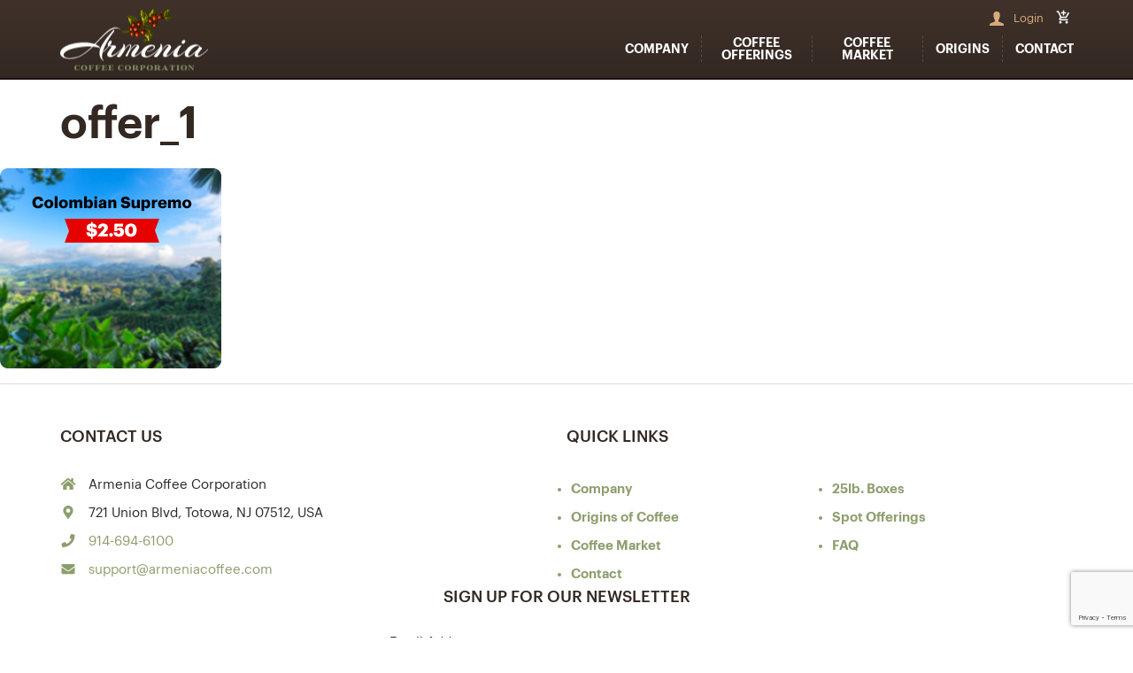

--- FILE ---
content_type: text/html; charset=UTF-8
request_url: https://armeniacoffee.com/home/offer_1/
body_size: 8478
content:
<!doctype html>
<html lang="en-US" class="no-js">
	<head>
            <meta charset="UTF-8">
    <title>offer_1 - Armenia</title>

    <link href="//www.google-analytics.com" rel="dns-prefetch">
    <link href="https://armeniacoffee.com/wp-content/uploads/2017/12/favicon.png" rel="shortcut icon">
    <meta http-equiv="X-UA-Compatible" content="IE=edge,chrome=1">
    <meta name="viewport" content="width=device-width, initial-scale=1.0, user-scalable=0">
    <meta name="description" content="">
    <script defer src="https://use.fontawesome.com/releases/v5.0.3/js/all.js"></script>
			<meta name='robots' content='index, follow, max-image-preview:large, max-snippet:-1, max-video-preview:-1' />

	<!-- This site is optimized with the Yoast SEO plugin v19.7.1 - https://yoast.com/wordpress/plugins/seo/ -->
	<link rel="canonical" href="https://armeniacoffee.com/wp-content/uploads/2018/01/offer_1.png" />
	<meta property="og:locale" content="en_US" />
	<meta property="og:type" content="article" />
	<meta property="og:title" content="offer_1 - Armenia" />
	<meta property="og:url" content="https://armeniacoffee.com/wp-content/uploads/2018/01/offer_1.png" />
	<meta property="og:site_name" content="Armenia" />
	<meta property="og:image" content="https://armeniacoffee.com/wp-content/uploads/2018/01/offer_1.png" />
	<meta property="og:image:width" content="250" />
	<meta property="og:image:height" content="226" />
	<meta property="og:image:type" content="image/png" />
	<meta name="twitter:card" content="summary_large_image" />
	<script type="application/ld+json" class="yoast-schema-graph">{"@context":"https://schema.org","@graph":[{"@type":"WebPage","@id":"https://armeniacoffee.com/wp-content/uploads/2018/01/offer_1.png","url":"https://armeniacoffee.com/wp-content/uploads/2018/01/offer_1.png","name":"offer_1 - Armenia","isPartOf":{"@id":"https://armeniacoffee.com/#website"},"primaryImageOfPage":{"@id":"https://armeniacoffee.com/wp-content/uploads/2018/01/offer_1.png#primaryimage"},"image":{"@id":"https://armeniacoffee.com/wp-content/uploads/2018/01/offer_1.png#primaryimage"},"thumbnailUrl":"https://armeniacoffee.com/wp-content/uploads/2018/01/offer_1.png","datePublished":"2018-01-02T16:17:28+00:00","dateModified":"2018-01-02T16:17:28+00:00","breadcrumb":{"@id":"https://armeniacoffee.com/wp-content/uploads/2018/01/offer_1.png#breadcrumb"},"inLanguage":"en-US","potentialAction":[{"@type":"ReadAction","target":["https://armeniacoffee.com/wp-content/uploads/2018/01/offer_1.png"]}]},{"@type":"ImageObject","inLanguage":"en-US","@id":"https://armeniacoffee.com/wp-content/uploads/2018/01/offer_1.png#primaryimage","url":"https://armeniacoffee.com/wp-content/uploads/2018/01/offer_1.png","contentUrl":"https://armeniacoffee.com/wp-content/uploads/2018/01/offer_1.png","width":250,"height":226},{"@type":"BreadcrumbList","@id":"https://armeniacoffee.com/wp-content/uploads/2018/01/offer_1.png#breadcrumb","itemListElement":[{"@type":"ListItem","position":1,"name":"Home","item":"https://armeniacoffee.com/"},{"@type":"ListItem","position":2,"name":"Home","item":"https://armeniacoffee.com/"},{"@type":"ListItem","position":3,"name":"offer_1"}]},{"@type":"WebSite","@id":"https://armeniacoffee.com/#website","url":"https://armeniacoffee.com/","name":"Armenia","description":"","potentialAction":[{"@type":"SearchAction","target":{"@type":"EntryPoint","urlTemplate":"https://armeniacoffee.com/?s={search_term_string}"},"query-input":"required name=search_term_string"}],"inLanguage":"en-US"}]}</script>
	<!-- / Yoast SEO plugin. -->


<link rel='dns-prefetch' href='//www.google.com' />
<link rel='dns-prefetch' href='//s.w.org' />
<script type="text/javascript">
window._wpemojiSettings = {"baseUrl":"https:\/\/s.w.org\/images\/core\/emoji\/13.1.0\/72x72\/","ext":".png","svgUrl":"https:\/\/s.w.org\/images\/core\/emoji\/13.1.0\/svg\/","svgExt":".svg","source":{"concatemoji":"https:\/\/armeniacoffee.com\/wp-includes\/js\/wp-emoji-release.min.js?ver=5.9.12"}};
/*! This file is auto-generated */
!function(e,a,t){var n,r,o,i=a.createElement("canvas"),p=i.getContext&&i.getContext("2d");function s(e,t){var a=String.fromCharCode;p.clearRect(0,0,i.width,i.height),p.fillText(a.apply(this,e),0,0);e=i.toDataURL();return p.clearRect(0,0,i.width,i.height),p.fillText(a.apply(this,t),0,0),e===i.toDataURL()}function c(e){var t=a.createElement("script");t.src=e,t.defer=t.type="text/javascript",a.getElementsByTagName("head")[0].appendChild(t)}for(o=Array("flag","emoji"),t.supports={everything:!0,everythingExceptFlag:!0},r=0;r<o.length;r++)t.supports[o[r]]=function(e){if(!p||!p.fillText)return!1;switch(p.textBaseline="top",p.font="600 32px Arial",e){case"flag":return s([127987,65039,8205,9895,65039],[127987,65039,8203,9895,65039])?!1:!s([55356,56826,55356,56819],[55356,56826,8203,55356,56819])&&!s([55356,57332,56128,56423,56128,56418,56128,56421,56128,56430,56128,56423,56128,56447],[55356,57332,8203,56128,56423,8203,56128,56418,8203,56128,56421,8203,56128,56430,8203,56128,56423,8203,56128,56447]);case"emoji":return!s([10084,65039,8205,55357,56613],[10084,65039,8203,55357,56613])}return!1}(o[r]),t.supports.everything=t.supports.everything&&t.supports[o[r]],"flag"!==o[r]&&(t.supports.everythingExceptFlag=t.supports.everythingExceptFlag&&t.supports[o[r]]);t.supports.everythingExceptFlag=t.supports.everythingExceptFlag&&!t.supports.flag,t.DOMReady=!1,t.readyCallback=function(){t.DOMReady=!0},t.supports.everything||(n=function(){t.readyCallback()},a.addEventListener?(a.addEventListener("DOMContentLoaded",n,!1),e.addEventListener("load",n,!1)):(e.attachEvent("onload",n),a.attachEvent("onreadystatechange",function(){"complete"===a.readyState&&t.readyCallback()})),(n=t.source||{}).concatemoji?c(n.concatemoji):n.wpemoji&&n.twemoji&&(c(n.twemoji),c(n.wpemoji)))}(window,document,window._wpemojiSettings);
</script>
<style type="text/css">
img.wp-smiley,
img.emoji {
	display: inline !important;
	border: none !important;
	box-shadow: none !important;
	height: 1em !important;
	width: 1em !important;
	margin: 0 0.07em !important;
	vertical-align: -0.1em !important;
	background: none !important;
	padding: 0 !important;
}
</style>
	<link rel='stylesheet' id='wp-block-library-css'  href='https://armeniacoffee.com/wp-includes/css/dist/block-library/style.min.css?ver=5.9.12' media='all' />
<link rel='stylesheet' id='wc-block-style-css'  href='https://armeniacoffee.com/wp-content/plugins/woocommerce/packages/woocommerce-blocks/build/style.css?ver=2.5.16' media='all' />
<style id='global-styles-inline-css' type='text/css'>
body{--wp--preset--color--black: #000000;--wp--preset--color--cyan-bluish-gray: #abb8c3;--wp--preset--color--white: #ffffff;--wp--preset--color--pale-pink: #f78da7;--wp--preset--color--vivid-red: #cf2e2e;--wp--preset--color--luminous-vivid-orange: #ff6900;--wp--preset--color--luminous-vivid-amber: #fcb900;--wp--preset--color--light-green-cyan: #7bdcb5;--wp--preset--color--vivid-green-cyan: #00d084;--wp--preset--color--pale-cyan-blue: #8ed1fc;--wp--preset--color--vivid-cyan-blue: #0693e3;--wp--preset--color--vivid-purple: #9b51e0;--wp--preset--gradient--vivid-cyan-blue-to-vivid-purple: linear-gradient(135deg,rgba(6,147,227,1) 0%,rgb(155,81,224) 100%);--wp--preset--gradient--light-green-cyan-to-vivid-green-cyan: linear-gradient(135deg,rgb(122,220,180) 0%,rgb(0,208,130) 100%);--wp--preset--gradient--luminous-vivid-amber-to-luminous-vivid-orange: linear-gradient(135deg,rgba(252,185,0,1) 0%,rgba(255,105,0,1) 100%);--wp--preset--gradient--luminous-vivid-orange-to-vivid-red: linear-gradient(135deg,rgba(255,105,0,1) 0%,rgb(207,46,46) 100%);--wp--preset--gradient--very-light-gray-to-cyan-bluish-gray: linear-gradient(135deg,rgb(238,238,238) 0%,rgb(169,184,195) 100%);--wp--preset--gradient--cool-to-warm-spectrum: linear-gradient(135deg,rgb(74,234,220) 0%,rgb(151,120,209) 20%,rgb(207,42,186) 40%,rgb(238,44,130) 60%,rgb(251,105,98) 80%,rgb(254,248,76) 100%);--wp--preset--gradient--blush-light-purple: linear-gradient(135deg,rgb(255,206,236) 0%,rgb(152,150,240) 100%);--wp--preset--gradient--blush-bordeaux: linear-gradient(135deg,rgb(254,205,165) 0%,rgb(254,45,45) 50%,rgb(107,0,62) 100%);--wp--preset--gradient--luminous-dusk: linear-gradient(135deg,rgb(255,203,112) 0%,rgb(199,81,192) 50%,rgb(65,88,208) 100%);--wp--preset--gradient--pale-ocean: linear-gradient(135deg,rgb(255,245,203) 0%,rgb(182,227,212) 50%,rgb(51,167,181) 100%);--wp--preset--gradient--electric-grass: linear-gradient(135deg,rgb(202,248,128) 0%,rgb(113,206,126) 100%);--wp--preset--gradient--midnight: linear-gradient(135deg,rgb(2,3,129) 0%,rgb(40,116,252) 100%);--wp--preset--duotone--dark-grayscale: url('#wp-duotone-dark-grayscale');--wp--preset--duotone--grayscale: url('#wp-duotone-grayscale');--wp--preset--duotone--purple-yellow: url('#wp-duotone-purple-yellow');--wp--preset--duotone--blue-red: url('#wp-duotone-blue-red');--wp--preset--duotone--midnight: url('#wp-duotone-midnight');--wp--preset--duotone--magenta-yellow: url('#wp-duotone-magenta-yellow');--wp--preset--duotone--purple-green: url('#wp-duotone-purple-green');--wp--preset--duotone--blue-orange: url('#wp-duotone-blue-orange');--wp--preset--font-size--small: 13px;--wp--preset--font-size--medium: 20px;--wp--preset--font-size--large: 36px;--wp--preset--font-size--x-large: 42px;}.has-black-color{color: var(--wp--preset--color--black) !important;}.has-cyan-bluish-gray-color{color: var(--wp--preset--color--cyan-bluish-gray) !important;}.has-white-color{color: var(--wp--preset--color--white) !important;}.has-pale-pink-color{color: var(--wp--preset--color--pale-pink) !important;}.has-vivid-red-color{color: var(--wp--preset--color--vivid-red) !important;}.has-luminous-vivid-orange-color{color: var(--wp--preset--color--luminous-vivid-orange) !important;}.has-luminous-vivid-amber-color{color: var(--wp--preset--color--luminous-vivid-amber) !important;}.has-light-green-cyan-color{color: var(--wp--preset--color--light-green-cyan) !important;}.has-vivid-green-cyan-color{color: var(--wp--preset--color--vivid-green-cyan) !important;}.has-pale-cyan-blue-color{color: var(--wp--preset--color--pale-cyan-blue) !important;}.has-vivid-cyan-blue-color{color: var(--wp--preset--color--vivid-cyan-blue) !important;}.has-vivid-purple-color{color: var(--wp--preset--color--vivid-purple) !important;}.has-black-background-color{background-color: var(--wp--preset--color--black) !important;}.has-cyan-bluish-gray-background-color{background-color: var(--wp--preset--color--cyan-bluish-gray) !important;}.has-white-background-color{background-color: var(--wp--preset--color--white) !important;}.has-pale-pink-background-color{background-color: var(--wp--preset--color--pale-pink) !important;}.has-vivid-red-background-color{background-color: var(--wp--preset--color--vivid-red) !important;}.has-luminous-vivid-orange-background-color{background-color: var(--wp--preset--color--luminous-vivid-orange) !important;}.has-luminous-vivid-amber-background-color{background-color: var(--wp--preset--color--luminous-vivid-amber) !important;}.has-light-green-cyan-background-color{background-color: var(--wp--preset--color--light-green-cyan) !important;}.has-vivid-green-cyan-background-color{background-color: var(--wp--preset--color--vivid-green-cyan) !important;}.has-pale-cyan-blue-background-color{background-color: var(--wp--preset--color--pale-cyan-blue) !important;}.has-vivid-cyan-blue-background-color{background-color: var(--wp--preset--color--vivid-cyan-blue) !important;}.has-vivid-purple-background-color{background-color: var(--wp--preset--color--vivid-purple) !important;}.has-black-border-color{border-color: var(--wp--preset--color--black) !important;}.has-cyan-bluish-gray-border-color{border-color: var(--wp--preset--color--cyan-bluish-gray) !important;}.has-white-border-color{border-color: var(--wp--preset--color--white) !important;}.has-pale-pink-border-color{border-color: var(--wp--preset--color--pale-pink) !important;}.has-vivid-red-border-color{border-color: var(--wp--preset--color--vivid-red) !important;}.has-luminous-vivid-orange-border-color{border-color: var(--wp--preset--color--luminous-vivid-orange) !important;}.has-luminous-vivid-amber-border-color{border-color: var(--wp--preset--color--luminous-vivid-amber) !important;}.has-light-green-cyan-border-color{border-color: var(--wp--preset--color--light-green-cyan) !important;}.has-vivid-green-cyan-border-color{border-color: var(--wp--preset--color--vivid-green-cyan) !important;}.has-pale-cyan-blue-border-color{border-color: var(--wp--preset--color--pale-cyan-blue) !important;}.has-vivid-cyan-blue-border-color{border-color: var(--wp--preset--color--vivid-cyan-blue) !important;}.has-vivid-purple-border-color{border-color: var(--wp--preset--color--vivid-purple) !important;}.has-vivid-cyan-blue-to-vivid-purple-gradient-background{background: var(--wp--preset--gradient--vivid-cyan-blue-to-vivid-purple) !important;}.has-light-green-cyan-to-vivid-green-cyan-gradient-background{background: var(--wp--preset--gradient--light-green-cyan-to-vivid-green-cyan) !important;}.has-luminous-vivid-amber-to-luminous-vivid-orange-gradient-background{background: var(--wp--preset--gradient--luminous-vivid-amber-to-luminous-vivid-orange) !important;}.has-luminous-vivid-orange-to-vivid-red-gradient-background{background: var(--wp--preset--gradient--luminous-vivid-orange-to-vivid-red) !important;}.has-very-light-gray-to-cyan-bluish-gray-gradient-background{background: var(--wp--preset--gradient--very-light-gray-to-cyan-bluish-gray) !important;}.has-cool-to-warm-spectrum-gradient-background{background: var(--wp--preset--gradient--cool-to-warm-spectrum) !important;}.has-blush-light-purple-gradient-background{background: var(--wp--preset--gradient--blush-light-purple) !important;}.has-blush-bordeaux-gradient-background{background: var(--wp--preset--gradient--blush-bordeaux) !important;}.has-luminous-dusk-gradient-background{background: var(--wp--preset--gradient--luminous-dusk) !important;}.has-pale-ocean-gradient-background{background: var(--wp--preset--gradient--pale-ocean) !important;}.has-electric-grass-gradient-background{background: var(--wp--preset--gradient--electric-grass) !important;}.has-midnight-gradient-background{background: var(--wp--preset--gradient--midnight) !important;}.has-small-font-size{font-size: var(--wp--preset--font-size--small) !important;}.has-medium-font-size{font-size: var(--wp--preset--font-size--medium) !important;}.has-large-font-size{font-size: var(--wp--preset--font-size--large) !important;}.has-x-large-font-size{font-size: var(--wp--preset--font-size--x-large) !important;}
</style>
<link rel='stylesheet' id='contact-form-7-css'  href='https://armeniacoffee.com/wp-content/plugins/contact-form-7/includes/css/styles.css?ver=5.6.3' media='all' />
<link rel='stylesheet' id='woocommerce-layout-css'  href='https://armeniacoffee.com/wp-content/plugins/woocommerce/assets/css/woocommerce-layout.css?ver=4.2.5' media='all' />
<link rel='stylesheet' id='woocommerce-smallscreen-css'  href='https://armeniacoffee.com/wp-content/plugins/woocommerce/assets/css/woocommerce-smallscreen.css?ver=4.2.5' media='only screen and (max-width: 768px)' />
<link rel='stylesheet' id='woocommerce-general-css'  href='https://armeniacoffee.com/wp-content/plugins/woocommerce/assets/css/woocommerce.css?ver=4.2.5' media='all' />
<style id='woocommerce-inline-inline-css' type='text/css'>
.woocommerce form .form-row .required { visibility: visible; }
</style>
<link rel='stylesheet' id='wppopups-base-css'  href='https://armeniacoffee.com/wp-content/plugins/wp-popups-lite/src/assets/css/wppopups-base.css?ver=2.1.4.5' media='all' />
<link rel='stylesheet' id='normalize-css'  href='https://armeniacoffee.com/wp-content/themes/armenia/normalize.css?ver=1.0' media='all' />
<link rel='stylesheet' id='owlcarousel-css'  href='https://armeniacoffee.com/wp-content/themes/armenia/js/lib/owlcarousel/dist/assets/owl.carousel.min.css?ver=4.2.12' media='all' />
<link rel='stylesheet' id='owlcarousel2-css'  href='https://armeniacoffee.com/wp-content/themes/armenia/js/lib/owlcarousel/dist/assets/owl.theme.default.min.css?ver=4.2.12' media='all' />
<link rel='stylesheet' id='html5blank-css'  href='https://armeniacoffee.com/wp-content/themes/armenia/style.css?ver=1.0' media='all' />
<link rel='stylesheet' id='style-style-css'  href='https://armeniacoffee.com/wp-content/themes/armenia/css/style.css?ver=1594418204' media='all' />
<link rel='stylesheet' id='login-style-css'  href='https://armeniacoffee.com/wp-content/themes/armenia/css/login.css?ver=1594418203' media='all' />
<script type='text/javascript' src='https://armeniacoffee.com/wp-content/themes/armenia/js/lib/modernizr-2.7.1.min.js?ver=2.7.1' id='modernizr-js'></script>
<script type='text/javascript' src='https://armeniacoffee.com/wp-includes/js/jquery/jquery.min.js?ver=3.6.0' id='jquery-core-js'></script>
<script type='text/javascript' src='https://armeniacoffee.com/wp-includes/js/jquery/jquery-migrate.min.js?ver=3.3.2' id='jquery-migrate-js'></script>
<script type='text/javascript' src='https://armeniacoffee.com/wp-content/themes/armenia/js/lib/owlcarousel/dist/owl.carousel.min.js?ver=4.2.12' id='owlcarousel-js'></script>
<script type='text/javascript' id='html5blankscripts-js-extra'>
/* <![CDATA[ */
var ajax_object = {"ajax_url":"https:\/\/armeniacoffee.com\/wp-admin\/admin-ajax.php","nonce":"4c57b22e2e","home_url":"https:\/\/armeniacoffee.com"};
/* ]]> */
</script>
<script type='text/javascript' src='https://armeniacoffee.com/wp-content/themes/armenia/js/scripts.js?ver=1.0.0' id='html5blankscripts-js'></script>
<link rel="https://api.w.org/" href="https://armeniacoffee.com/wp-json/" /><link rel="alternate" type="application/json" href="https://armeniacoffee.com/wp-json/wp/v2/media/64" /><link rel="alternate" type="application/json+oembed" href="https://armeniacoffee.com/wp-json/oembed/1.0/embed?url=https%3A%2F%2Farmeniacoffee.com%2Fhome%2Foffer_1%2F" />
<link rel="alternate" type="text/xml+oembed" href="https://armeniacoffee.com/wp-json/oembed/1.0/embed?url=https%3A%2F%2Farmeniacoffee.com%2Fhome%2Foffer_1%2F&#038;format=xml" />
<meta name="framework" content="Redux 4.3.9" />	<noscript><style>.woocommerce-product-gallery{ opacity: 1 !important; }</style></noscript>
	
		<script
			type="text/javascript">var ajaxurl = 'https://armeniacoffee.com/wp-admin/admin-ajax.php';</script>

		
	</head>
	<body class="attachment attachment-template-default attachmentid-64 attachment-png theme-armenia woocommerce-no-js offer_1">
		<!-- wrapper -->
		<div class="wrapper">

            <header class="header clear" role="banner">
                <div class="hamburger" style="display: none;">
                    <div></div>
                    <div></div>
                    <div></div>
                </div>
                <div class="content-block top-header-actions clear">
					
	    <!-- logo -->
    <div class="logo">
        <a href="https://armeniacoffee.com">
            <img src="https://armeniacoffee.com/wp-content/uploads/2017/12/logo.png"/>
        </a>
    </div>
    <!-- /logo -->
	    <div class="header-actions clear">
        <div class="top_menu">
                <div class="login-bar">
        <a href="https://armeniacoffee.com/wp-login.php?redirect_to=https://armeniacoffee.com/home/offer_1/" class="login-link">Login</a>
    </div>
	            <a class="cart-contents" href="https://armeniacoffee.com/cart/" title="View your shopping cart"></a>

                    </div>
		    <!-- nav -->
    <nav class="nav clearfix" id="desctop_nav" role="navigation">
		<ul><li id="menu-item-29" class="menu-item menu-item-type-post_type menu-item-object-page menu-item-has-children menu-item-29"><a href="https://armeniacoffee.com/company/our-story/"><span>Company</span></a>
<ul class="sub-menu">
	<li id="menu-item-2824" class="menu-item menu-item-type-post_type menu-item-object-page menu-item-2824"><a href="https://armeniacoffee.com/company/our-story/">Our Story</a></li>
	<li id="menu-item-2825" class="menu-item menu-item-type-post_type menu-item-object-page menu-item-2825"><a href="https://armeniacoffee.com/company/history/">History</a></li>
	<li id="menu-item-2826" class="menu-item menu-item-type-post_type menu-item-object-page menu-item-2826"><a href="https://armeniacoffee.com/company/the-armenia-way/">The Armenia Way</a></li>
	<li id="menu-item-2827" class="menu-item menu-item-type-post_type menu-item-object-page menu-item-2827"><a href="https://armeniacoffee.com/company/employee-bios/">Employee Bios</a></li>
</ul>
</li>
<li id="menu-item-1404" class="menu-item menu-item-type-post_type menu-item-object-page menu-item-has-children menu-item-1404"><a href="https://armeniacoffee.com/coffee-offerings/overview/">Coffee Offerings</a>
<ul class="sub-menu">
	<li id="menu-item-2828" class="menu-item menu-item-type-post_type menu-item-object-page menu-item-2828"><a href="https://armeniacoffee.com/coffee-offerings/overview/">Overview</a></li>
	<li id="menu-item-2829" class="menu-item menu-item-type-post_type menu-item-object-page menu-item-2829"><a href="https://armeniacoffee.com/coffee-offerings/coffee-offerings/">25lb. Boxes</a></li>
	<li id="menu-item-2830" class="menu-item menu-item-type-post_type menu-item-object-page menu-item-2830"><a href="https://armeniacoffee.com/coffee-offerings/spot-offerings/">Spot Offerings</a></li>
</ul>
</li>
<li id="menu-item-31" class="menu-item menu-item-type-post_type menu-item-object-page menu-item-31"><a href="https://armeniacoffee.com/coffee-market/coffee-market/">Coffee Market</a></li>
<li id="menu-item-32" class="menu-item menu-item-type-post_type menu-item-object-page menu-item-has-children menu-item-32"><a href="https://armeniacoffee.com/origins/south-america/colombia/">Origins</a>
<ul class="sub-menu">
	<li id="menu-item-2831" class="menu-item menu-item-type-post_type menu-item-object-page menu-item-has-children menu-item-2831"><a href="https://armeniacoffee.com/origins/south-america/colombia/">South America</a>
	<ul class="sub-menu">
		<li id="menu-item-2832" class="menu-item menu-item-type-post_type menu-item-object-page menu-item-2832"><a href="https://armeniacoffee.com/origins/south-america/colombia/">Colombia</a></li>
		<li id="menu-item-2833" class="menu-item menu-item-type-post_type menu-item-object-page menu-item-2833"><a href="https://armeniacoffee.com/origins/south-america/brazil/">Brazil</a></li>
	</ul>
</li>
	<li id="menu-item-2834" class="menu-item menu-item-type-post_type menu-item-object-page menu-item-has-children menu-item-2834"><a href="https://armeniacoffee.com/origins/central-america/guatemala/">Central America</a>
	<ul class="sub-menu">
		<li id="menu-item-2835" class="menu-item menu-item-type-post_type menu-item-object-page menu-item-2835"><a href="https://armeniacoffee.com/origins/central-america/guatemala/">Guatemala</a></li>
		<li id="menu-item-2836" class="menu-item menu-item-type-post_type menu-item-object-page menu-item-2836"><a href="https://armeniacoffee.com/origins/central-america/honduras/">Honduras</a></li>
		<li id="menu-item-2837" class="menu-item menu-item-type-post_type menu-item-object-page menu-item-2837"><a href="https://armeniacoffee.com/origins/central-america/costa-rica/">Costa Rica</a></li>
		<li id="menu-item-2838" class="menu-item menu-item-type-post_type menu-item-object-page menu-item-2838"><a href="https://armeniacoffee.com/origins/north-america/mexico/">Mexico</a></li>
	</ul>
</li>
	<li id="menu-item-2839" class="menu-item menu-item-type-post_type menu-item-object-page menu-item-has-children menu-item-2839"><a href="https://armeniacoffee.com/origins/north-america/hawaii/">North America</a>
	<ul class="sub-menu">
		<li id="menu-item-2840" class="menu-item menu-item-type-post_type menu-item-object-page menu-item-2840"><a href="https://armeniacoffee.com/origins/north-america/hawaii/">Hawaii</a></li>
	</ul>
</li>
	<li id="menu-item-2841" class="menu-item menu-item-type-post_type menu-item-object-page menu-item-has-children menu-item-2841"><a href="https://armeniacoffee.com/origins/caribbean/jamaica/">Caribbean</a>
	<ul class="sub-menu">
		<li id="menu-item-2842" class="menu-item menu-item-type-post_type menu-item-object-page menu-item-2842"><a href="https://armeniacoffee.com/origins/caribbean/jamaica/">Jamaica</a></li>
	</ul>
</li>
	<li id="menu-item-2843" class="menu-item menu-item-type-post_type menu-item-object-page menu-item-has-children menu-item-2843"><a href="https://armeniacoffee.com/origins/african/ethiopia/">African</a>
	<ul class="sub-menu">
		<li id="menu-item-2844" class="menu-item menu-item-type-post_type menu-item-object-page menu-item-2844"><a href="https://armeniacoffee.com/origins/african/ethiopia/">Ethiopia</a></li>
		<li id="menu-item-2845" class="menu-item menu-item-type-post_type menu-item-object-page menu-item-2845"><a href="https://armeniacoffee.com/origins/african/kenya/">Kenya</a></li>
	</ul>
</li>
	<li id="menu-item-2846" class="menu-item menu-item-type-post_type menu-item-object-page menu-item-has-children menu-item-2846"><a href="https://armeniacoffee.com/origins/asia/indonesia/">Asia/Oceania</a>
	<ul class="sub-menu">
		<li id="menu-item-2847" class="menu-item menu-item-type-post_type menu-item-object-page menu-item-2847"><a href="https://armeniacoffee.com/origins/asia/indonesia/">Indonesia</a></li>
		<li id="menu-item-2848" class="menu-item menu-item-type-post_type menu-item-object-page menu-item-2848"><a href="https://armeniacoffee.com/origins/asia/papua-new-guinea/">Papua New Guinea</a></li>
	</ul>
</li>
</ul>
</li>
<li id="menu-item-33" class="menu-item menu-item-type-post_type menu-item-object-page menu-item-33"><a href="https://armeniacoffee.com/contact/">Contact</a></li>
</ul>    </nav>
    <!-- /nav -->
			    <!-- nav -->
    <nav class="nav clearfix" id="mobile_nav" role="navigation" style="display: none;">
		<ul><li id="menu-item-660" class="menu-item menu-item-type-post_type menu-item-object-page menu-item-has-children menu-item-660"><a href="https://armeniacoffee.com/company/our-story/"><span>Company</span></a>
<ul class="sub-menu">
	<li id="menu-item-661" class="menu-item menu-item-type-post_type menu-item-object-page menu-item-661"><a href="https://armeniacoffee.com/company/our-story/">Our Story</a></li>
	<li id="menu-item-662" class="menu-item menu-item-type-post_type menu-item-object-page menu-item-662"><a href="https://armeniacoffee.com/company/history/">History</a></li>
	<li id="menu-item-663" class="menu-item menu-item-type-post_type menu-item-object-page menu-item-663"><a href="https://armeniacoffee.com/company/the-armenia-way/">The Armenia Way</a></li>
	<li id="menu-item-664" class="menu-item menu-item-type-post_type menu-item-object-page menu-item-664"><a href="https://armeniacoffee.com/company/employee-bios/">Employee Bios</a></li>
</ul>
</li>
<li id="menu-item-1408" class="menu-item menu-item-type-post_type menu-item-object-page menu-item-has-children menu-item-1408"><a href="https://armeniacoffee.com/coffee-offerings/overview/">Coffee Offerings</a>
<ul class="sub-menu">
	<li id="menu-item-1409" class="menu-item menu-item-type-post_type menu-item-object-page menu-item-1409"><a href="https://armeniacoffee.com/coffee-offerings/overview/">Overview</a></li>
	<li id="menu-item-1410" class="menu-item menu-item-type-post_type menu-item-object-page menu-item-1410"><a href="https://armeniacoffee.com/coffee-offerings/coffee-offerings/">25lb. Boxes</a></li>
	<li id="menu-item-1411" class="menu-item menu-item-type-post_type menu-item-object-page menu-item-1411"><a href="https://armeniacoffee.com/coffee-offerings/spot-offerings/">Spot Offerings</a></li>
</ul>
</li>
<li id="menu-item-668" class="menu-item menu-item-type-post_type menu-item-object-page menu-item-668"><a href="https://armeniacoffee.com/coffee-market/coffee-market/">Coffee Market</a></li>
<li id="menu-item-670" class="menu-item menu-item-type-post_type menu-item-object-page menu-item-has-children menu-item-670"><a href="https://armeniacoffee.com/origins/south-america/colombia/">Origins of Coffee</a>
<ul class="sub-menu">
	<li id="menu-item-671" class="menu-item menu-item-type-post_type menu-item-object-page menu-item-has-children menu-item-671"><a href="https://armeniacoffee.com/origins/south-america/colombia/">South America</a>
	<ul class="sub-menu">
		<li id="menu-item-672" class="menu-item menu-item-type-post_type menu-item-object-page menu-item-672"><a href="https://armeniacoffee.com/origins/south-america/colombia/">Colombia</a></li>
		<li id="menu-item-673" class="menu-item menu-item-type-post_type menu-item-object-page menu-item-673"><a href="https://armeniacoffee.com/origins/south-america/brazil/">Brazil</a></li>
	</ul>
</li>
	<li id="menu-item-674" class="menu-item menu-item-type-post_type menu-item-object-page menu-item-has-children menu-item-674"><a href="https://armeniacoffee.com/origins/central-america/guatemala/">Central America</a>
	<ul class="sub-menu">
		<li id="menu-item-675" class="menu-item menu-item-type-post_type menu-item-object-page menu-item-675"><a href="https://armeniacoffee.com/origins/central-america/guatemala/">Guatemala</a></li>
		<li id="menu-item-676" class="menu-item menu-item-type-post_type menu-item-object-page menu-item-676"><a href="https://armeniacoffee.com/origins/central-america/costa-rica/">Costa Rica</a></li>
		<li id="menu-item-677" class="menu-item menu-item-type-post_type menu-item-object-page menu-item-677"><a href="https://armeniacoffee.com/origins/north-america/mexico/">Mexico</a></li>
	</ul>
</li>
	<li id="menu-item-678" class="menu-item menu-item-type-post_type menu-item-object-page menu-item-has-children menu-item-678"><a href="https://armeniacoffee.com/origins/north-america/hawaii/">North America</a>
	<ul class="sub-menu">
		<li id="menu-item-679" class="menu-item menu-item-type-post_type menu-item-object-page menu-item-679"><a href="https://armeniacoffee.com/origins/north-america/hawaii/">Hawaii</a></li>
		<li id="menu-item-680" class="menu-item menu-item-type-post_type menu-item-object-page menu-item-680"><a href="https://armeniacoffee.com/origins/caribbean/jamaica/">Caribbean</a></li>
		<li id="menu-item-681" class="menu-item menu-item-type-post_type menu-item-object-page menu-item-681"><a href="https://armeniacoffee.com/origins/caribbean/jamaica/">Jamaica</a></li>
	</ul>
</li>
	<li id="menu-item-682" class="menu-item menu-item-type-post_type menu-item-object-page menu-item-has-children menu-item-682"><a href="https://armeniacoffee.com/origins/african/ethiopia/">African</a>
	<ul class="sub-menu">
		<li id="menu-item-683" class="menu-item menu-item-type-post_type menu-item-object-page menu-item-683"><a href="https://armeniacoffee.com/origins/african/ethiopia/">Ethiopia</a></li>
		<li id="menu-item-684" class="menu-item menu-item-type-post_type menu-item-object-page menu-item-684"><a href="https://armeniacoffee.com/origins/african/kenya/">Kenya</a></li>
	</ul>
</li>
	<li id="menu-item-685" class="menu-item menu-item-type-post_type menu-item-object-page menu-item-has-children menu-item-685"><a href="https://armeniacoffee.com/origins/asia/indonesia/">Asia/Oceania</a>
	<ul class="sub-menu">
		<li id="menu-item-686" class="menu-item menu-item-type-post_type menu-item-object-page menu-item-686"><a href="https://armeniacoffee.com/origins/asia/indonesia/">Indonesia</a></li>
	</ul>
</li>
</ul>
</li>
<li id="menu-item-687" class="menu-item menu-item-type-post_type menu-item-object-page menu-item-687"><a href="https://armeniacoffee.com/contact/">Contact</a></li>
<li id="menu-item-689" class="menu-item menu-item-type-post_type menu-item-object-page menu-item-has-children menu-item-689"><a href="https://armeniacoffee.com/my-account/">My account</a>
<ul class="sub-menu">
	<li id="menu-item-690" class="menu-item menu-item-type-post_type menu-item-object-page menu-item-690"><a href="https://armeniacoffee.com/account/general-information/">General Information</a></li>
	<li id="menu-item-691" class="menu-item menu-item-type-post_type menu-item-object-page menu-item-691"><a href="https://armeniacoffee.com/account/shipping-information/">Shipping Information</a></li>
	<li id="menu-item-692" class="menu-item menu-item-type-post_type menu-item-object-page menu-item-692"><a href="https://armeniacoffee.com/account/purchase-history/">Purchase History</a></li>
	<li id="menu-item-693" class="menu-item menu-item-type-custom menu-item-object-custom menu-item-693"><a href="https://armeniacoffee.com/logout?redirect_to=http%3A%2F%2Farmeniacoffee.com%2Farmenia">Logout</a></li>
</ul>
</li>
</ul>    </nav>
    <!-- /nav -->
	    </div>

	                </div>
            </header>

<div id="content" class="clear">
	<main role="main">
		<!-- section -->
		<section>
            <div class="content-block">
			    <h1 class="page_title">offer_1</h1>
            </div>

		
			<!-- article -->
			<article id="post-64" class="post-64 attachment type-attachment status-inherit hentry">

				<p class="attachment"><a href='https://armeniacoffee.com/wp-content/uploads/2018/01/offer_1.png'><img width="250" height="226" src="https://armeniacoffee.com/wp-content/uploads/2018/01/offer_1-250x226.png" class="attachment-medium size-medium" alt="" loading="lazy" srcset="https://armeniacoffee.com/wp-content/uploads/2018/01/offer_1.png 250w, https://armeniacoffee.com/wp-content/uploads/2018/01/offer_1-120x108.png 120w" sizes="(max-width: 250px) 100vw, 250px" /></a></p>

			</article>
			<!-- /article -->

		
		</section>
		<!-- /section -->
	</main>

</div><!-- #content -->

<footer class="footer">
    <div class="content-block clearfix">
        <div class="footer_block contact">
            <h1>Contact Us</h1>
            <ul class="contact_list">
                
                                <li>
                    <i class="fas fa-home"></i>
                    Armenia Coffee Corporation                </li>
                                
                                
                                <li>
                    <i class="fas fa-map-marker-alt"></i>
		            721 Union Blvd, Totowa, NJ 07512, USA                </li>
                                
                                <li>
                    <i class="fas fa-phone"></i>
                    <a href="tel:914-694-6100">914-694-6100</a>                </li>
                                
                                <li>
                    <i class="fas fa-envelope"></i>
                    <a href="mailto:support@armeniacoffee.com">support@armeniacoffee.com</a>                </li>
                                
            </ul>
        </div>
        <div class="footer_block footer_nav">
            <h1>Quick Links</h1>
            <ul><li id="menu-item-116" class="menu-item menu-item-type-post_type menu-item-object-page menu-item-116"><a href="https://armeniacoffee.com/company/our-story/"><span>Company</span></a></li>
<li id="menu-item-252" class="menu-item menu-item-type-post_type menu-item-object-page menu-item-252"><a href="https://armeniacoffee.com/coffee-offerings/coffee-offerings/">25lb. Boxes</a></li>
<li id="menu-item-119" class="menu-item menu-item-type-post_type menu-item-object-page menu-item-119"><a href="https://armeniacoffee.com/origins/south-america/colombia/"><span>Origins</span> of Coffee</a></li>
<li id="menu-item-1441" class="menu-item menu-item-type-post_type menu-item-object-page menu-item-1441"><a href="https://armeniacoffee.com/coffee-offerings/spot-offerings/">Spot Offerings</a></li>
<li id="menu-item-118" class="menu-item menu-item-type-post_type menu-item-object-page menu-item-118"><a href="https://armeniacoffee.com/coffee-market/coffee-market/">Coffee Market</a></li>
<li id="menu-item-509" class="menu-item menu-item-type-post_type menu-item-object-page menu-item-509"><a href="https://armeniacoffee.com/faq/">FAQ</a></li>
<li id="menu-item-120" class="menu-item menu-item-type-post_type menu-item-object-page menu-item-120"><a href="https://armeniacoffee.com/contact/">Contact</a></li>
</ul>            <div class="clearfix"></div>
        </div>
        <div class="footer_block signup">
            <h1>Sign Up for Our Newsletter</h1>
<!--            -->            <script>(function() {
	window.mc4wp = window.mc4wp || {
		listeners: [],
		forms: {
			on: function(evt, cb) {
				window.mc4wp.listeners.push(
					{
						event   : evt,
						callback: cb
					}
				);
			}
		}
	}
})();
</script><!-- Mailchimp for WordPress v4.8.10 - https://wordpress.org/plugins/mailchimp-for-wp/ --><form id="mc4wp-form-1" class="mc4wp-form mc4wp-form-498" method="post" data-id="498" data-name="SIGN UP FOR OUR NEWSLETTER" ><div class="mc4wp-form-fields"><p>
	<label>Email Address: </label>
	<input type="email" name="EMAIL" required />
</p>

<p>
	<input class="btn" type="submit" value="Submit" />
</p></div><label style="display: none !important;">Leave this field empty if you're human: <input type="text" name="_mc4wp_honeypot" value="" tabindex="-1" autocomplete="off" /></label><input type="hidden" name="_mc4wp_timestamp" value="1768968169" /><input type="hidden" name="_mc4wp_form_id" value="498" /><input type="hidden" name="_mc4wp_form_element_id" value="mc4wp-form-1" /><div class="mc4wp-response"></div></form><!-- / Mailchimp for WordPress Plugin -->        </div>
    </div>
    <div class="content-block clearfix">
        <div class="copyright">
            &copy; 2026 Armenia Coffee Corporation.
            <a href="javascript:void(0);" class="lightbox_toggle" data-toggle="#policies_lb" id="policies">Policies</a>
        </div>
        <ul class="logos clearfix">
		                    <li style="background-image: url(https://armeniacoffee.com/wp-content/uploads/2018/01/compilant.png)"><a href="https://www.fda.gov/media/94746/download" target="_blank"></a></li>
		                    <li style="background-image: url(https://armeniacoffee.com/wp-content/uploads/2018/01/ctpat.png)"><a href="https://www.cbp.gov/border-security/ports-entry/cargo-security/ctpat" target="_blank"></a></li>
		                    <li style="background-image: url(https://armeniacoffee.com/wp-content/uploads/2018/01/05-Sponsor_2018NCAConvention.png)"><a href="http://www.ncausa.org/" target="_blank"></a></li>
		                    <li style="background-image: url(https://armeniacoffee.com/wp-content/uploads/2019/03/5xlUB16M.png)"><a href="https://coffeeexpo.org/" target="_blank"></a></li>
		                    <li style="background-image: url(https://armeniacoffee.com/wp-content/uploads/2019/08/logo-4.png)"><a href="https://coffeeexpo.org/" target="_blank"></a></li>
		                    <li style="background-image: url(https://armeniacoffee.com/wp-content/uploads/2019/11/Specialty-Coffee-Expo-2020-Exhibitor-Badge.png)"><a href="https://coffeeexpo.org/" target="_blank"></a></li>
		                    <li style="background-image: url(https://armeniacoffee.com/wp-content/uploads/2019/08/logo-5.png)"><a href="https://www.newyorkcoffeefestival.com/WhatsHappening/Roast-Masters" target="_blank"></a></li>
		            </ul>
    </div>
</footer>

		</div>
		<!-- /wrapper -->
<div class="lightbox" id="policies_lb" style="display: none;">
    <div class="inner">
        <span class="close"><i class="fas fa-times"></i></span>
        <h2>Policies</h2>
        <div class="text"><p>At Armenia Coffee Corporation, it is our mission to satisfy all of the needs of our customers. As such, if you have any questions or concerns, please call us today.</p>
<p><strong>Privacy Policy</strong><br />
We respect and are committed to protecting your privacy. We may collect personally identifiable information when you visit our site. We also automatically receive and record information on our server logs from your browser including your IP address, cookie information and the page(s) you visited. We will not sell your personally identifiable information to anyone.</p>
<p><strong>Security Policy</strong><br />
Your payment and personal information is always safe. Our Secure Sockets Layer (SSL) software is the industry standard and among the best software available today for secure commerce transactions. It encrypts all of your personal information, including credit card number, name, and address, so that it cannot be read over the internet.</p>
<p><strong>Refund Policy</strong><br />
All payments are final and no refunds will be processed.</p>
<p><strong>Shipping Policy</strong><br />
All items will ship within 2 business day of the order being placed.</p>
</div>
    </div>
</div>
<div class="loader" style="display: none;"></div>
		
		<!-- GA Google Analytics @ https://m0n.co/ga -->
		<script async src="https://www.googletagmanager.com/gtag/js?id=UA-129023991-1"></script>
		<script>
			window.dataLayer = window.dataLayer || [];
			function gtag(){dataLayer.push(arguments);}
			gtag('js', new Date());
			gtag('config', 'UA-129023991-1');
		</script>

	<script>(function() {function maybePrefixUrlField() {
	if (this.value.trim() !== '' && this.value.indexOf('http') !== 0) {
		this.value = "http://" + this.value;
	}
}

var urlFields = document.querySelectorAll('.mc4wp-form input[type="url"]');
if (urlFields) {
	for (var j=0; j < urlFields.length; j++) {
		urlFields[j].addEventListener('blur', maybePrefixUrlField);
	}
}
})();</script><div class="wppopups-whole" style="display: none"></div>	<script type="text/javascript">
		var c = document.body.className;
		c = c.replace(/woocommerce-no-js/, 'woocommerce-js');
		document.body.className = c;
	</script>
	<script type='text/javascript' src='https://armeniacoffee.com/wp-includes/js/imagesloaded.min.js?ver=4.1.4' id='imagesloaded-js'></script>
<script type='text/javascript' src='https://armeniacoffee.com/wp-includes/js/masonry.min.js?ver=4.2.2' id='masonry-js'></script>
<script type='text/javascript' src='https://armeniacoffee.com/wp-includes/js/dist/vendor/regenerator-runtime.min.js?ver=0.13.9' id='regenerator-runtime-js'></script>
<script type='text/javascript' src='https://armeniacoffee.com/wp-includes/js/dist/vendor/wp-polyfill.min.js?ver=3.15.0' id='wp-polyfill-js'></script>
<script type='text/javascript' src='https://armeniacoffee.com/wp-includes/js/dist/hooks.min.js?ver=1e58c8c5a32b2e97491080c5b10dc71c' id='wp-hooks-js'></script>
<script type='text/javascript' id='wppopups-js-extra'>
/* <![CDATA[ */
var wppopups_vars = {"is_admin":"","ajax_url":"https:\/\/armeniacoffee.com\/wp-admin\/admin-ajax.php","pid":"64","is_front_page":"","is_blog_page":"","is_category":"","site_url":"https:\/\/armeniacoffee.com","is_archive":"","is_search":"","is_singular":"1","is_preview":"","facebook":"","twitter":"","val_required":"This field is required.","val_url":"Please enter a valid URL.","val_email":"Please enter a valid email address.","val_number":"Please enter a valid number.","val_checklimit":"You have exceeded the number of allowed selections: {#}.","val_limit_characters":"{count} of {limit} max characters.","val_limit_words":"{count} of {limit} max words.","woo_is_shop":"","woo_is_order_received":"","woo_is_product_category":"","woo_is_product_tag":"","woo_is_product":"","woo_is_cart":"","woo_is_checkout":"","woo_is_account_page":""};
/* ]]> */
</script>
<script type='text/javascript' src='https://armeniacoffee.com/wp-content/plugins/wp-popups-lite/src/assets/js/wppopups.js?ver=2.1.4.5' id='wppopups-js'></script>
<script type='text/javascript' src='https://armeniacoffee.com/wp-content/plugins/contact-form-7/includes/swv/js/index.js?ver=5.6.3' id='swv-js'></script>
<script type='text/javascript' id='contact-form-7-js-extra'>
/* <![CDATA[ */
var wpcf7 = {"api":{"root":"https:\/\/armeniacoffee.com\/wp-json\/","namespace":"contact-form-7\/v1"},"cached":"1"};
/* ]]> */
</script>
<script type='text/javascript' src='https://armeniacoffee.com/wp-content/plugins/contact-form-7/includes/js/index.js?ver=5.6.3' id='contact-form-7-js'></script>
<script type='text/javascript' src='https://armeniacoffee.com/wp-content/plugins/woocommerce/assets/js/jquery-blockui/jquery.blockUI.min.js?ver=2.70' id='jquery-blockui-js'></script>
<script type='text/javascript' id='wc-add-to-cart-js-extra'>
/* <![CDATA[ */
var wc_add_to_cart_params = {"ajax_url":"\/wp-admin\/admin-ajax.php","wc_ajax_url":"\/?wc-ajax=%%endpoint%%","i18n_view_cart":"View cart","cart_url":"https:\/\/armeniacoffee.com\/cart\/","is_cart":"","cart_redirect_after_add":"no"};
/* ]]> */
</script>
<script type='text/javascript' src='https://armeniacoffee.com/wp-content/plugins/woocommerce/assets/js/frontend/add-to-cart.min.js?ver=4.2.5' id='wc-add-to-cart-js'></script>
<script type='text/javascript' src='https://armeniacoffee.com/wp-content/plugins/woocommerce/assets/js/js-cookie/js.cookie.min.js?ver=2.1.4' id='js-cookie-js'></script>
<script type='text/javascript' id='woocommerce-js-extra'>
/* <![CDATA[ */
var woocommerce_params = {"ajax_url":"\/wp-admin\/admin-ajax.php","wc_ajax_url":"\/?wc-ajax=%%endpoint%%"};
/* ]]> */
</script>
<script type='text/javascript' src='https://armeniacoffee.com/wp-content/plugins/woocommerce/assets/js/frontend/woocommerce.min.js?ver=4.2.5' id='woocommerce-js'></script>
<script type='text/javascript' id='wc-cart-fragments-js-extra'>
/* <![CDATA[ */
var wc_cart_fragments_params = {"ajax_url":"\/wp-admin\/admin-ajax.php","wc_ajax_url":"\/?wc-ajax=%%endpoint%%","cart_hash_key":"wc_cart_hash_c5e7768cf1d666e6f70ee59fef014788","fragment_name":"wc_fragments_c5e7768cf1d666e6f70ee59fef014788","request_timeout":"5000"};
/* ]]> */
</script>
<script type='text/javascript' src='https://armeniacoffee.com/wp-content/plugins/woocommerce/assets/js/frontend/cart-fragments.min.js?ver=4.2.5' id='wc-cart-fragments-js'></script>
<script type='text/javascript' src='https://www.google.com/recaptcha/api.js?render=6LdP1LAUAAAAAIkdTdKrFy2aQRFuXXQpOhKPXmll&#038;ver=3.0' id='google-recaptcha-js'></script>
<script type='text/javascript' id='wpcf7-recaptcha-js-extra'>
/* <![CDATA[ */
var wpcf7_recaptcha = {"sitekey":"6LdP1LAUAAAAAIkdTdKrFy2aQRFuXXQpOhKPXmll","actions":{"homepage":"homepage","contactform":"contactform"}};
/* ]]> */
</script>
<script type='text/javascript' src='https://armeniacoffee.com/wp-content/plugins/contact-form-7/modules/recaptcha/index.js?ver=5.6.3' id='wpcf7-recaptcha-js'></script>
<script type='text/javascript' defer src='https://armeniacoffee.com/wp-content/plugins/mailchimp-for-wp/assets/js/forms.js?ver=4.8.10' id='mc4wp-forms-api-js'></script>

	</body>
</html>


--- FILE ---
content_type: text/html; charset=utf-8
request_url: https://www.google.com/recaptcha/api2/anchor?ar=1&k=6LdP1LAUAAAAAIkdTdKrFy2aQRFuXXQpOhKPXmll&co=aHR0cHM6Ly9hcm1lbmlhY29mZmVlLmNvbTo0NDM.&hl=en&v=PoyoqOPhxBO7pBk68S4YbpHZ&size=invisible&anchor-ms=20000&execute-ms=30000&cb=7zpwi8qw4iyd
body_size: 48880
content:
<!DOCTYPE HTML><html dir="ltr" lang="en"><head><meta http-equiv="Content-Type" content="text/html; charset=UTF-8">
<meta http-equiv="X-UA-Compatible" content="IE=edge">
<title>reCAPTCHA</title>
<style type="text/css">
/* cyrillic-ext */
@font-face {
  font-family: 'Roboto';
  font-style: normal;
  font-weight: 400;
  font-stretch: 100%;
  src: url(//fonts.gstatic.com/s/roboto/v48/KFO7CnqEu92Fr1ME7kSn66aGLdTylUAMa3GUBHMdazTgWw.woff2) format('woff2');
  unicode-range: U+0460-052F, U+1C80-1C8A, U+20B4, U+2DE0-2DFF, U+A640-A69F, U+FE2E-FE2F;
}
/* cyrillic */
@font-face {
  font-family: 'Roboto';
  font-style: normal;
  font-weight: 400;
  font-stretch: 100%;
  src: url(//fonts.gstatic.com/s/roboto/v48/KFO7CnqEu92Fr1ME7kSn66aGLdTylUAMa3iUBHMdazTgWw.woff2) format('woff2');
  unicode-range: U+0301, U+0400-045F, U+0490-0491, U+04B0-04B1, U+2116;
}
/* greek-ext */
@font-face {
  font-family: 'Roboto';
  font-style: normal;
  font-weight: 400;
  font-stretch: 100%;
  src: url(//fonts.gstatic.com/s/roboto/v48/KFO7CnqEu92Fr1ME7kSn66aGLdTylUAMa3CUBHMdazTgWw.woff2) format('woff2');
  unicode-range: U+1F00-1FFF;
}
/* greek */
@font-face {
  font-family: 'Roboto';
  font-style: normal;
  font-weight: 400;
  font-stretch: 100%;
  src: url(//fonts.gstatic.com/s/roboto/v48/KFO7CnqEu92Fr1ME7kSn66aGLdTylUAMa3-UBHMdazTgWw.woff2) format('woff2');
  unicode-range: U+0370-0377, U+037A-037F, U+0384-038A, U+038C, U+038E-03A1, U+03A3-03FF;
}
/* math */
@font-face {
  font-family: 'Roboto';
  font-style: normal;
  font-weight: 400;
  font-stretch: 100%;
  src: url(//fonts.gstatic.com/s/roboto/v48/KFO7CnqEu92Fr1ME7kSn66aGLdTylUAMawCUBHMdazTgWw.woff2) format('woff2');
  unicode-range: U+0302-0303, U+0305, U+0307-0308, U+0310, U+0312, U+0315, U+031A, U+0326-0327, U+032C, U+032F-0330, U+0332-0333, U+0338, U+033A, U+0346, U+034D, U+0391-03A1, U+03A3-03A9, U+03B1-03C9, U+03D1, U+03D5-03D6, U+03F0-03F1, U+03F4-03F5, U+2016-2017, U+2034-2038, U+203C, U+2040, U+2043, U+2047, U+2050, U+2057, U+205F, U+2070-2071, U+2074-208E, U+2090-209C, U+20D0-20DC, U+20E1, U+20E5-20EF, U+2100-2112, U+2114-2115, U+2117-2121, U+2123-214F, U+2190, U+2192, U+2194-21AE, U+21B0-21E5, U+21F1-21F2, U+21F4-2211, U+2213-2214, U+2216-22FF, U+2308-230B, U+2310, U+2319, U+231C-2321, U+2336-237A, U+237C, U+2395, U+239B-23B7, U+23D0, U+23DC-23E1, U+2474-2475, U+25AF, U+25B3, U+25B7, U+25BD, U+25C1, U+25CA, U+25CC, U+25FB, U+266D-266F, U+27C0-27FF, U+2900-2AFF, U+2B0E-2B11, U+2B30-2B4C, U+2BFE, U+3030, U+FF5B, U+FF5D, U+1D400-1D7FF, U+1EE00-1EEFF;
}
/* symbols */
@font-face {
  font-family: 'Roboto';
  font-style: normal;
  font-weight: 400;
  font-stretch: 100%;
  src: url(//fonts.gstatic.com/s/roboto/v48/KFO7CnqEu92Fr1ME7kSn66aGLdTylUAMaxKUBHMdazTgWw.woff2) format('woff2');
  unicode-range: U+0001-000C, U+000E-001F, U+007F-009F, U+20DD-20E0, U+20E2-20E4, U+2150-218F, U+2190, U+2192, U+2194-2199, U+21AF, U+21E6-21F0, U+21F3, U+2218-2219, U+2299, U+22C4-22C6, U+2300-243F, U+2440-244A, U+2460-24FF, U+25A0-27BF, U+2800-28FF, U+2921-2922, U+2981, U+29BF, U+29EB, U+2B00-2BFF, U+4DC0-4DFF, U+FFF9-FFFB, U+10140-1018E, U+10190-1019C, U+101A0, U+101D0-101FD, U+102E0-102FB, U+10E60-10E7E, U+1D2C0-1D2D3, U+1D2E0-1D37F, U+1F000-1F0FF, U+1F100-1F1AD, U+1F1E6-1F1FF, U+1F30D-1F30F, U+1F315, U+1F31C, U+1F31E, U+1F320-1F32C, U+1F336, U+1F378, U+1F37D, U+1F382, U+1F393-1F39F, U+1F3A7-1F3A8, U+1F3AC-1F3AF, U+1F3C2, U+1F3C4-1F3C6, U+1F3CA-1F3CE, U+1F3D4-1F3E0, U+1F3ED, U+1F3F1-1F3F3, U+1F3F5-1F3F7, U+1F408, U+1F415, U+1F41F, U+1F426, U+1F43F, U+1F441-1F442, U+1F444, U+1F446-1F449, U+1F44C-1F44E, U+1F453, U+1F46A, U+1F47D, U+1F4A3, U+1F4B0, U+1F4B3, U+1F4B9, U+1F4BB, U+1F4BF, U+1F4C8-1F4CB, U+1F4D6, U+1F4DA, U+1F4DF, U+1F4E3-1F4E6, U+1F4EA-1F4ED, U+1F4F7, U+1F4F9-1F4FB, U+1F4FD-1F4FE, U+1F503, U+1F507-1F50B, U+1F50D, U+1F512-1F513, U+1F53E-1F54A, U+1F54F-1F5FA, U+1F610, U+1F650-1F67F, U+1F687, U+1F68D, U+1F691, U+1F694, U+1F698, U+1F6AD, U+1F6B2, U+1F6B9-1F6BA, U+1F6BC, U+1F6C6-1F6CF, U+1F6D3-1F6D7, U+1F6E0-1F6EA, U+1F6F0-1F6F3, U+1F6F7-1F6FC, U+1F700-1F7FF, U+1F800-1F80B, U+1F810-1F847, U+1F850-1F859, U+1F860-1F887, U+1F890-1F8AD, U+1F8B0-1F8BB, U+1F8C0-1F8C1, U+1F900-1F90B, U+1F93B, U+1F946, U+1F984, U+1F996, U+1F9E9, U+1FA00-1FA6F, U+1FA70-1FA7C, U+1FA80-1FA89, U+1FA8F-1FAC6, U+1FACE-1FADC, U+1FADF-1FAE9, U+1FAF0-1FAF8, U+1FB00-1FBFF;
}
/* vietnamese */
@font-face {
  font-family: 'Roboto';
  font-style: normal;
  font-weight: 400;
  font-stretch: 100%;
  src: url(//fonts.gstatic.com/s/roboto/v48/KFO7CnqEu92Fr1ME7kSn66aGLdTylUAMa3OUBHMdazTgWw.woff2) format('woff2');
  unicode-range: U+0102-0103, U+0110-0111, U+0128-0129, U+0168-0169, U+01A0-01A1, U+01AF-01B0, U+0300-0301, U+0303-0304, U+0308-0309, U+0323, U+0329, U+1EA0-1EF9, U+20AB;
}
/* latin-ext */
@font-face {
  font-family: 'Roboto';
  font-style: normal;
  font-weight: 400;
  font-stretch: 100%;
  src: url(//fonts.gstatic.com/s/roboto/v48/KFO7CnqEu92Fr1ME7kSn66aGLdTylUAMa3KUBHMdazTgWw.woff2) format('woff2');
  unicode-range: U+0100-02BA, U+02BD-02C5, U+02C7-02CC, U+02CE-02D7, U+02DD-02FF, U+0304, U+0308, U+0329, U+1D00-1DBF, U+1E00-1E9F, U+1EF2-1EFF, U+2020, U+20A0-20AB, U+20AD-20C0, U+2113, U+2C60-2C7F, U+A720-A7FF;
}
/* latin */
@font-face {
  font-family: 'Roboto';
  font-style: normal;
  font-weight: 400;
  font-stretch: 100%;
  src: url(//fonts.gstatic.com/s/roboto/v48/KFO7CnqEu92Fr1ME7kSn66aGLdTylUAMa3yUBHMdazQ.woff2) format('woff2');
  unicode-range: U+0000-00FF, U+0131, U+0152-0153, U+02BB-02BC, U+02C6, U+02DA, U+02DC, U+0304, U+0308, U+0329, U+2000-206F, U+20AC, U+2122, U+2191, U+2193, U+2212, U+2215, U+FEFF, U+FFFD;
}
/* cyrillic-ext */
@font-face {
  font-family: 'Roboto';
  font-style: normal;
  font-weight: 500;
  font-stretch: 100%;
  src: url(//fonts.gstatic.com/s/roboto/v48/KFO7CnqEu92Fr1ME7kSn66aGLdTylUAMa3GUBHMdazTgWw.woff2) format('woff2');
  unicode-range: U+0460-052F, U+1C80-1C8A, U+20B4, U+2DE0-2DFF, U+A640-A69F, U+FE2E-FE2F;
}
/* cyrillic */
@font-face {
  font-family: 'Roboto';
  font-style: normal;
  font-weight: 500;
  font-stretch: 100%;
  src: url(//fonts.gstatic.com/s/roboto/v48/KFO7CnqEu92Fr1ME7kSn66aGLdTylUAMa3iUBHMdazTgWw.woff2) format('woff2');
  unicode-range: U+0301, U+0400-045F, U+0490-0491, U+04B0-04B1, U+2116;
}
/* greek-ext */
@font-face {
  font-family: 'Roboto';
  font-style: normal;
  font-weight: 500;
  font-stretch: 100%;
  src: url(//fonts.gstatic.com/s/roboto/v48/KFO7CnqEu92Fr1ME7kSn66aGLdTylUAMa3CUBHMdazTgWw.woff2) format('woff2');
  unicode-range: U+1F00-1FFF;
}
/* greek */
@font-face {
  font-family: 'Roboto';
  font-style: normal;
  font-weight: 500;
  font-stretch: 100%;
  src: url(//fonts.gstatic.com/s/roboto/v48/KFO7CnqEu92Fr1ME7kSn66aGLdTylUAMa3-UBHMdazTgWw.woff2) format('woff2');
  unicode-range: U+0370-0377, U+037A-037F, U+0384-038A, U+038C, U+038E-03A1, U+03A3-03FF;
}
/* math */
@font-face {
  font-family: 'Roboto';
  font-style: normal;
  font-weight: 500;
  font-stretch: 100%;
  src: url(//fonts.gstatic.com/s/roboto/v48/KFO7CnqEu92Fr1ME7kSn66aGLdTylUAMawCUBHMdazTgWw.woff2) format('woff2');
  unicode-range: U+0302-0303, U+0305, U+0307-0308, U+0310, U+0312, U+0315, U+031A, U+0326-0327, U+032C, U+032F-0330, U+0332-0333, U+0338, U+033A, U+0346, U+034D, U+0391-03A1, U+03A3-03A9, U+03B1-03C9, U+03D1, U+03D5-03D6, U+03F0-03F1, U+03F4-03F5, U+2016-2017, U+2034-2038, U+203C, U+2040, U+2043, U+2047, U+2050, U+2057, U+205F, U+2070-2071, U+2074-208E, U+2090-209C, U+20D0-20DC, U+20E1, U+20E5-20EF, U+2100-2112, U+2114-2115, U+2117-2121, U+2123-214F, U+2190, U+2192, U+2194-21AE, U+21B0-21E5, U+21F1-21F2, U+21F4-2211, U+2213-2214, U+2216-22FF, U+2308-230B, U+2310, U+2319, U+231C-2321, U+2336-237A, U+237C, U+2395, U+239B-23B7, U+23D0, U+23DC-23E1, U+2474-2475, U+25AF, U+25B3, U+25B7, U+25BD, U+25C1, U+25CA, U+25CC, U+25FB, U+266D-266F, U+27C0-27FF, U+2900-2AFF, U+2B0E-2B11, U+2B30-2B4C, U+2BFE, U+3030, U+FF5B, U+FF5D, U+1D400-1D7FF, U+1EE00-1EEFF;
}
/* symbols */
@font-face {
  font-family: 'Roboto';
  font-style: normal;
  font-weight: 500;
  font-stretch: 100%;
  src: url(//fonts.gstatic.com/s/roboto/v48/KFO7CnqEu92Fr1ME7kSn66aGLdTylUAMaxKUBHMdazTgWw.woff2) format('woff2');
  unicode-range: U+0001-000C, U+000E-001F, U+007F-009F, U+20DD-20E0, U+20E2-20E4, U+2150-218F, U+2190, U+2192, U+2194-2199, U+21AF, U+21E6-21F0, U+21F3, U+2218-2219, U+2299, U+22C4-22C6, U+2300-243F, U+2440-244A, U+2460-24FF, U+25A0-27BF, U+2800-28FF, U+2921-2922, U+2981, U+29BF, U+29EB, U+2B00-2BFF, U+4DC0-4DFF, U+FFF9-FFFB, U+10140-1018E, U+10190-1019C, U+101A0, U+101D0-101FD, U+102E0-102FB, U+10E60-10E7E, U+1D2C0-1D2D3, U+1D2E0-1D37F, U+1F000-1F0FF, U+1F100-1F1AD, U+1F1E6-1F1FF, U+1F30D-1F30F, U+1F315, U+1F31C, U+1F31E, U+1F320-1F32C, U+1F336, U+1F378, U+1F37D, U+1F382, U+1F393-1F39F, U+1F3A7-1F3A8, U+1F3AC-1F3AF, U+1F3C2, U+1F3C4-1F3C6, U+1F3CA-1F3CE, U+1F3D4-1F3E0, U+1F3ED, U+1F3F1-1F3F3, U+1F3F5-1F3F7, U+1F408, U+1F415, U+1F41F, U+1F426, U+1F43F, U+1F441-1F442, U+1F444, U+1F446-1F449, U+1F44C-1F44E, U+1F453, U+1F46A, U+1F47D, U+1F4A3, U+1F4B0, U+1F4B3, U+1F4B9, U+1F4BB, U+1F4BF, U+1F4C8-1F4CB, U+1F4D6, U+1F4DA, U+1F4DF, U+1F4E3-1F4E6, U+1F4EA-1F4ED, U+1F4F7, U+1F4F9-1F4FB, U+1F4FD-1F4FE, U+1F503, U+1F507-1F50B, U+1F50D, U+1F512-1F513, U+1F53E-1F54A, U+1F54F-1F5FA, U+1F610, U+1F650-1F67F, U+1F687, U+1F68D, U+1F691, U+1F694, U+1F698, U+1F6AD, U+1F6B2, U+1F6B9-1F6BA, U+1F6BC, U+1F6C6-1F6CF, U+1F6D3-1F6D7, U+1F6E0-1F6EA, U+1F6F0-1F6F3, U+1F6F7-1F6FC, U+1F700-1F7FF, U+1F800-1F80B, U+1F810-1F847, U+1F850-1F859, U+1F860-1F887, U+1F890-1F8AD, U+1F8B0-1F8BB, U+1F8C0-1F8C1, U+1F900-1F90B, U+1F93B, U+1F946, U+1F984, U+1F996, U+1F9E9, U+1FA00-1FA6F, U+1FA70-1FA7C, U+1FA80-1FA89, U+1FA8F-1FAC6, U+1FACE-1FADC, U+1FADF-1FAE9, U+1FAF0-1FAF8, U+1FB00-1FBFF;
}
/* vietnamese */
@font-face {
  font-family: 'Roboto';
  font-style: normal;
  font-weight: 500;
  font-stretch: 100%;
  src: url(//fonts.gstatic.com/s/roboto/v48/KFO7CnqEu92Fr1ME7kSn66aGLdTylUAMa3OUBHMdazTgWw.woff2) format('woff2');
  unicode-range: U+0102-0103, U+0110-0111, U+0128-0129, U+0168-0169, U+01A0-01A1, U+01AF-01B0, U+0300-0301, U+0303-0304, U+0308-0309, U+0323, U+0329, U+1EA0-1EF9, U+20AB;
}
/* latin-ext */
@font-face {
  font-family: 'Roboto';
  font-style: normal;
  font-weight: 500;
  font-stretch: 100%;
  src: url(//fonts.gstatic.com/s/roboto/v48/KFO7CnqEu92Fr1ME7kSn66aGLdTylUAMa3KUBHMdazTgWw.woff2) format('woff2');
  unicode-range: U+0100-02BA, U+02BD-02C5, U+02C7-02CC, U+02CE-02D7, U+02DD-02FF, U+0304, U+0308, U+0329, U+1D00-1DBF, U+1E00-1E9F, U+1EF2-1EFF, U+2020, U+20A0-20AB, U+20AD-20C0, U+2113, U+2C60-2C7F, U+A720-A7FF;
}
/* latin */
@font-face {
  font-family: 'Roboto';
  font-style: normal;
  font-weight: 500;
  font-stretch: 100%;
  src: url(//fonts.gstatic.com/s/roboto/v48/KFO7CnqEu92Fr1ME7kSn66aGLdTylUAMa3yUBHMdazQ.woff2) format('woff2');
  unicode-range: U+0000-00FF, U+0131, U+0152-0153, U+02BB-02BC, U+02C6, U+02DA, U+02DC, U+0304, U+0308, U+0329, U+2000-206F, U+20AC, U+2122, U+2191, U+2193, U+2212, U+2215, U+FEFF, U+FFFD;
}
/* cyrillic-ext */
@font-face {
  font-family: 'Roboto';
  font-style: normal;
  font-weight: 900;
  font-stretch: 100%;
  src: url(//fonts.gstatic.com/s/roboto/v48/KFO7CnqEu92Fr1ME7kSn66aGLdTylUAMa3GUBHMdazTgWw.woff2) format('woff2');
  unicode-range: U+0460-052F, U+1C80-1C8A, U+20B4, U+2DE0-2DFF, U+A640-A69F, U+FE2E-FE2F;
}
/* cyrillic */
@font-face {
  font-family: 'Roboto';
  font-style: normal;
  font-weight: 900;
  font-stretch: 100%;
  src: url(//fonts.gstatic.com/s/roboto/v48/KFO7CnqEu92Fr1ME7kSn66aGLdTylUAMa3iUBHMdazTgWw.woff2) format('woff2');
  unicode-range: U+0301, U+0400-045F, U+0490-0491, U+04B0-04B1, U+2116;
}
/* greek-ext */
@font-face {
  font-family: 'Roboto';
  font-style: normal;
  font-weight: 900;
  font-stretch: 100%;
  src: url(//fonts.gstatic.com/s/roboto/v48/KFO7CnqEu92Fr1ME7kSn66aGLdTylUAMa3CUBHMdazTgWw.woff2) format('woff2');
  unicode-range: U+1F00-1FFF;
}
/* greek */
@font-face {
  font-family: 'Roboto';
  font-style: normal;
  font-weight: 900;
  font-stretch: 100%;
  src: url(//fonts.gstatic.com/s/roboto/v48/KFO7CnqEu92Fr1ME7kSn66aGLdTylUAMa3-UBHMdazTgWw.woff2) format('woff2');
  unicode-range: U+0370-0377, U+037A-037F, U+0384-038A, U+038C, U+038E-03A1, U+03A3-03FF;
}
/* math */
@font-face {
  font-family: 'Roboto';
  font-style: normal;
  font-weight: 900;
  font-stretch: 100%;
  src: url(//fonts.gstatic.com/s/roboto/v48/KFO7CnqEu92Fr1ME7kSn66aGLdTylUAMawCUBHMdazTgWw.woff2) format('woff2');
  unicode-range: U+0302-0303, U+0305, U+0307-0308, U+0310, U+0312, U+0315, U+031A, U+0326-0327, U+032C, U+032F-0330, U+0332-0333, U+0338, U+033A, U+0346, U+034D, U+0391-03A1, U+03A3-03A9, U+03B1-03C9, U+03D1, U+03D5-03D6, U+03F0-03F1, U+03F4-03F5, U+2016-2017, U+2034-2038, U+203C, U+2040, U+2043, U+2047, U+2050, U+2057, U+205F, U+2070-2071, U+2074-208E, U+2090-209C, U+20D0-20DC, U+20E1, U+20E5-20EF, U+2100-2112, U+2114-2115, U+2117-2121, U+2123-214F, U+2190, U+2192, U+2194-21AE, U+21B0-21E5, U+21F1-21F2, U+21F4-2211, U+2213-2214, U+2216-22FF, U+2308-230B, U+2310, U+2319, U+231C-2321, U+2336-237A, U+237C, U+2395, U+239B-23B7, U+23D0, U+23DC-23E1, U+2474-2475, U+25AF, U+25B3, U+25B7, U+25BD, U+25C1, U+25CA, U+25CC, U+25FB, U+266D-266F, U+27C0-27FF, U+2900-2AFF, U+2B0E-2B11, U+2B30-2B4C, U+2BFE, U+3030, U+FF5B, U+FF5D, U+1D400-1D7FF, U+1EE00-1EEFF;
}
/* symbols */
@font-face {
  font-family: 'Roboto';
  font-style: normal;
  font-weight: 900;
  font-stretch: 100%;
  src: url(//fonts.gstatic.com/s/roboto/v48/KFO7CnqEu92Fr1ME7kSn66aGLdTylUAMaxKUBHMdazTgWw.woff2) format('woff2');
  unicode-range: U+0001-000C, U+000E-001F, U+007F-009F, U+20DD-20E0, U+20E2-20E4, U+2150-218F, U+2190, U+2192, U+2194-2199, U+21AF, U+21E6-21F0, U+21F3, U+2218-2219, U+2299, U+22C4-22C6, U+2300-243F, U+2440-244A, U+2460-24FF, U+25A0-27BF, U+2800-28FF, U+2921-2922, U+2981, U+29BF, U+29EB, U+2B00-2BFF, U+4DC0-4DFF, U+FFF9-FFFB, U+10140-1018E, U+10190-1019C, U+101A0, U+101D0-101FD, U+102E0-102FB, U+10E60-10E7E, U+1D2C0-1D2D3, U+1D2E0-1D37F, U+1F000-1F0FF, U+1F100-1F1AD, U+1F1E6-1F1FF, U+1F30D-1F30F, U+1F315, U+1F31C, U+1F31E, U+1F320-1F32C, U+1F336, U+1F378, U+1F37D, U+1F382, U+1F393-1F39F, U+1F3A7-1F3A8, U+1F3AC-1F3AF, U+1F3C2, U+1F3C4-1F3C6, U+1F3CA-1F3CE, U+1F3D4-1F3E0, U+1F3ED, U+1F3F1-1F3F3, U+1F3F5-1F3F7, U+1F408, U+1F415, U+1F41F, U+1F426, U+1F43F, U+1F441-1F442, U+1F444, U+1F446-1F449, U+1F44C-1F44E, U+1F453, U+1F46A, U+1F47D, U+1F4A3, U+1F4B0, U+1F4B3, U+1F4B9, U+1F4BB, U+1F4BF, U+1F4C8-1F4CB, U+1F4D6, U+1F4DA, U+1F4DF, U+1F4E3-1F4E6, U+1F4EA-1F4ED, U+1F4F7, U+1F4F9-1F4FB, U+1F4FD-1F4FE, U+1F503, U+1F507-1F50B, U+1F50D, U+1F512-1F513, U+1F53E-1F54A, U+1F54F-1F5FA, U+1F610, U+1F650-1F67F, U+1F687, U+1F68D, U+1F691, U+1F694, U+1F698, U+1F6AD, U+1F6B2, U+1F6B9-1F6BA, U+1F6BC, U+1F6C6-1F6CF, U+1F6D3-1F6D7, U+1F6E0-1F6EA, U+1F6F0-1F6F3, U+1F6F7-1F6FC, U+1F700-1F7FF, U+1F800-1F80B, U+1F810-1F847, U+1F850-1F859, U+1F860-1F887, U+1F890-1F8AD, U+1F8B0-1F8BB, U+1F8C0-1F8C1, U+1F900-1F90B, U+1F93B, U+1F946, U+1F984, U+1F996, U+1F9E9, U+1FA00-1FA6F, U+1FA70-1FA7C, U+1FA80-1FA89, U+1FA8F-1FAC6, U+1FACE-1FADC, U+1FADF-1FAE9, U+1FAF0-1FAF8, U+1FB00-1FBFF;
}
/* vietnamese */
@font-face {
  font-family: 'Roboto';
  font-style: normal;
  font-weight: 900;
  font-stretch: 100%;
  src: url(//fonts.gstatic.com/s/roboto/v48/KFO7CnqEu92Fr1ME7kSn66aGLdTylUAMa3OUBHMdazTgWw.woff2) format('woff2');
  unicode-range: U+0102-0103, U+0110-0111, U+0128-0129, U+0168-0169, U+01A0-01A1, U+01AF-01B0, U+0300-0301, U+0303-0304, U+0308-0309, U+0323, U+0329, U+1EA0-1EF9, U+20AB;
}
/* latin-ext */
@font-face {
  font-family: 'Roboto';
  font-style: normal;
  font-weight: 900;
  font-stretch: 100%;
  src: url(//fonts.gstatic.com/s/roboto/v48/KFO7CnqEu92Fr1ME7kSn66aGLdTylUAMa3KUBHMdazTgWw.woff2) format('woff2');
  unicode-range: U+0100-02BA, U+02BD-02C5, U+02C7-02CC, U+02CE-02D7, U+02DD-02FF, U+0304, U+0308, U+0329, U+1D00-1DBF, U+1E00-1E9F, U+1EF2-1EFF, U+2020, U+20A0-20AB, U+20AD-20C0, U+2113, U+2C60-2C7F, U+A720-A7FF;
}
/* latin */
@font-face {
  font-family: 'Roboto';
  font-style: normal;
  font-weight: 900;
  font-stretch: 100%;
  src: url(//fonts.gstatic.com/s/roboto/v48/KFO7CnqEu92Fr1ME7kSn66aGLdTylUAMa3yUBHMdazQ.woff2) format('woff2');
  unicode-range: U+0000-00FF, U+0131, U+0152-0153, U+02BB-02BC, U+02C6, U+02DA, U+02DC, U+0304, U+0308, U+0329, U+2000-206F, U+20AC, U+2122, U+2191, U+2193, U+2212, U+2215, U+FEFF, U+FFFD;
}

</style>
<link rel="stylesheet" type="text/css" href="https://www.gstatic.com/recaptcha/releases/PoyoqOPhxBO7pBk68S4YbpHZ/styles__ltr.css">
<script nonce="7tsz90OtlO9nFDYaPFbMJA" type="text/javascript">window['__recaptcha_api'] = 'https://www.google.com/recaptcha/api2/';</script>
<script type="text/javascript" src="https://www.gstatic.com/recaptcha/releases/PoyoqOPhxBO7pBk68S4YbpHZ/recaptcha__en.js" nonce="7tsz90OtlO9nFDYaPFbMJA">
      
    </script></head>
<body><div id="rc-anchor-alert" class="rc-anchor-alert"></div>
<input type="hidden" id="recaptcha-token" value="[base64]">
<script type="text/javascript" nonce="7tsz90OtlO9nFDYaPFbMJA">
      recaptcha.anchor.Main.init("[\x22ainput\x22,[\x22bgdata\x22,\x22\x22,\[base64]/[base64]/[base64]/ZyhXLGgpOnEoW04sMjEsbF0sVywwKSxoKSxmYWxzZSxmYWxzZSl9Y2F0Y2goayl7RygzNTgsVyk/[base64]/[base64]/[base64]/[base64]/[base64]/[base64]/[base64]/bmV3IEJbT10oRFswXSk6dz09Mj9uZXcgQltPXShEWzBdLERbMV0pOnc9PTM/bmV3IEJbT10oRFswXSxEWzFdLERbMl0pOnc9PTQ/[base64]/[base64]/[base64]/[base64]/[base64]\\u003d\x22,\[base64]\\u003d\x22,\x22w4pPdMKvwrFJTsK4cXRhw6A+wrXCt8OSwrpwwp4+w68nZHrCnMKEworCk8OIwoA/KMOZw6jDjHwFwq/[base64]/CgX8OBcOILG/CkVACw5LDuwjCuU0tQsOGw5sSw7/[base64]/BRnCrcKSc0zDuh/[base64]/w440w4JOw4wtFMK0w71Ww6dvBDDDtQ7Cu8Kmw4E9w44Fw4PCn8KvHMK/TwrDtcOMBsO7Gl7CisKoAh7DplpVYwPDtjLDpUkOScObCcK2woDDlsKka8K/wrQrw6UidnEcwoE/[base64]/DgsKBwrPDhMKYScK/w6dQdzfCncOnYmsJwqrCm8Omw61Nw5Q/w57CiMKkWXQmd8O2BsO2w4nClsO/Y8K+w7c/A8KQwojDuDVaasKgUcOFKMOWC8KZCATDocOJVENoF0RNwq5PLClvEMKmwqR5VCNsw6Q+w4TCiwzDlH9Rwpl7VA/CgcKfwoQdNsORwrABwr7DtmPCuWJQLwTCl8KrI8OKLVzDgHXDkBEDw53CoG5JB8KQwqlSVDjDh8OTw57Dq8Oqw4XCgsOPf8KBP8K/[base64]/[base64]/DtWBsDnbDlVvDosOXwpbDnMOWKMK+wrXDt3VSw51QTcKJw6xqQVPCk8KxfsKMwp0Pwo1+W1oEFcOTw6/Du8OzacKRNcORw6/[base64]/w6bCpQfDhcK8w7nCkn/DjyjCgsOPMT5BAMOpw5pVwqfCk8OGwr0Lwqdmw4EnbsO/wpXDnsKqL1bCpcOFwopkw6rDuT4iw7TDucKHDnEVZDnChRZmZsORdWPDp8KAwrjCvDDChcOOw4jCjMK3woELdcKKdsKrEsOHwqrCpElmwoVAwpzCqGEdFcK/ccONUgDCvXM1E8K3woTDusOZPi0+I2PCtmvChGPDg04+KcK4ZMOlRS3CilXDvy3Dr1PDkMOwKsOQw7HCn8OXwoktGwrDksOZPcOmwozCv8OvHcKvTQhEZ1PDt8O9OsOZP3wLw5lWw7fDhBQ6w7LDicKwwoA8w68Gb1QRLSlMwoRPwpfCgnUpHMKWw4/CvAorPgbDnAJxFsKoQ8OtcB3DocOEwocOBcKkODNzw6Uiw53Dv8OUEh/Do3PDgsKROUUKw5bCo8Kqw7nCusOEwrPCkVUcwr3DmCvCicOCR11BTHoBwpzCssK3wpXChcK+wpIXbQ4gTmcLw4DCsHXDngnDu8OEw7nChcKgEHvCgXDCtsKOw6zDs8KiwqchOzHCgDg/OhjDrMO9AEDDgGXCu8OZw67CuEFkLz5Jw6PDrCTCnj1hCH9Ew7fDmxE/dz1iFcKAScOeBhrDtcKLSMO9wrECZnM+wonCq8OdOsOlCiJWFcOPw6rCizPCs0lmwpnDm8OJwoHCo8Omw4fCksKawqM6w6/ClsKVOsK5wpbCvAtOwrclU1bCucKXw7DCisKfAsObeHHDusOjDxjDuUDDvMKCw6EpU8Kyw67DtG/CscK7RQYEFMK6KcOVwojDqcOhwpUxwqnDoCo2wpnDjMORw7xCNcObdMKxSnrCkMOYKsKYwo0ZK2MWT8KDw7JDwrlUKsK3AsKNw7HClSfCj8KNK8KlbizDhcK9b8KYHMOQw5RLwpDCjsO/Rhc7dMKZQjc4w6dtw6F+X3QjZMOzTAQzQ8KNOwXDsVzCjcKPw542w7LCuMKrw7bCkMKaXk0qwrRkY8KwJh/[base64]/CnMKewpXCvsKKOcKIwrXDrsK3w49HwqBATiwHT08WQMORQBnDrsO8esO5w4NSNyFOwoteMsOzOMK9R8Oiw4VqwoxxHcOqwohlMsKww7gnw5BLesKoXMOHGcOuFjhXwrnCqV/DrcKYwqvDnsK0W8KxElQ5KmgcbHF6wqscPn/DrsO1wpQFBBoKw74JIUPCiMOjw4PCvXLDs8OjcsOGA8KawosEaMOLVS8Ba10CTT/Dhi/DgcKuZcK+w6DCscKkci/Ci8KIeiHDtcK8KAkgJ8KqSsOuwr7DnQrDpcKtw7vDk8K9wpbDiUdadyQawolmcT7DkcOBw5Atw6t5w5oGwo/CsMKjEHp+w7k3w7LDtkTDqsO9I8OhC8O6wrnDp8Oabl4wwqAQW2gGA8KLw7vCiSPDv8KvwoUmecKqIR0Uw4rDlmbDvi3Cgn/[base64]/cMKuwrJYwqQRw7DCixMQwoPDj2dSwrPCsAJSw6rDiV1sdHouRcK3w6AbOcKLPsOLXsO3DcOYZGsww45OUQ/Dn8OJwo3DlXrCkVhNw7dlGMKkK8K2wqjCq2t/BsKPwp3Cqiwxw5fCkcOww6Vmw5fCscOCOBnCvMKRd3ohw7XCpMOAw78Xwq4Gw47Doyt9wqTDvlNnw6PCusOuYcKRwpwtZcKxwrF4w5A/[base64]/DtsOEwqdyw7hTX8O8ScK3w4rDr8Otdx/Cg8O2w7LCiMONPj3CiE/CvQV6wqUZwozDm8OnZ2fDvx/CmsOpIQTClsOzwrUEDMK+w5J8w6QZH0kpRcOBdmzDo8Ovwr9Sw6nChMOVw6E2DlvDhhzCoz5Iw5cBwpcPMgYFw591ejLDhhIiw73DpMKxbw0Swqxvw5U0wrTDjxvCoBbCqMOcw6/[base64]/DqiZdB8Osc8K3w6PCnMOUw6DCsFUge8O6w6IOfMKLFAIZZ0kewq0dwoliwpfDr8KyNsO0w7LDscOYGTk5Kk7DpsObwp4Cw6xlw7nDuAXCn8KTwqV0wrjCsQvCosOuOEEUCEfDpcOSDyMBw5rCvxTCvMOCwqNPK3Z9wrclGsO/TMOcw5Ugwr8WIcK0w5/[base64]/woTCqMKqw7DCm8KWw6PCkcKSwoV1wo4SCzQlwpA9aMOVw6LDtA17HkITMcOuwq3DgsORGV7DsWXDiiBhFsKhw4LDnMOCwr/CokBywqzCs8OGeMOpwoFEACfCusK7ahsgwqjDrgDDviALwrhGGkZld2TCnEXCosK6CyHCgcOPw4EVYsOIwqvDmMO/w57ChsKgwrTCjFzChl/Do8OtRF/[base64]/w78Cwo3CgFPDj8KCXMKuw5BMwr1jwrrChyUswrnDlnbCsMO6w697QzogwovDt39AwoguQcK5w7DCq05jw5nCmsOeOMKkWg/[base64]/W0N6fsKLNFPCmMOiaw/[base64]/CgsKyw5JNOiMOw6fDoQZHw6g1aScywp/DoMKVw6PCtsKdwq4Iw4HCgndOw6TCocKxFMOow6F+QsOtOzLCp1TClsK0w67Cgnkda8Ovw7wTE2kkc2PCmsOcaGzDn8KPwoxXw4I1LHfDlhAewr/DssOKw43Cv8K/wrl4VGcfGkIlJQbCk8OeYm98w7/CtQXCjUE7wpYewqUYwpbDvsOvwpcyw7TCgsKmwovDoBLDqgDDqi98wqJgPU3DosOPw4vCn8Kiw4fCmcKibMKQc8O2w6fClGrCssKtwrFgwqXCqnl+wpnDlMKgByQiwrrCpwrDkyDCnsOhwoPDsWAzwoNMwqfCqcO7DsK4R8OfclV/BQ9ELsK8w4w2w4wpXBIqUMOCAVUuBULDpQdfCsK1FBd4AMKNIW3CmS7ChH8gw7BKw7zCtsOIw65pwrHDrz0/eUJawo/CoMKuw6LCumPDlwrDusOVwoRcw4/CsQRawobCojfDs8K7w7nDnEMaw4Q4w7x3w6DDrV/DrHDDvFvDrsKrLBTDtMK6w53DikMPwrA9PsKPwrBtO8OIcMKIw6XCgsOOJDbDtMKxw6FNw5ZKw4DCiCBrJnnDkcO2w6/CnBtJGcOIwoPCv8KwShfDpMOJw5NYC8Oyw7NNFsK4w5MoHsKXVAHCmsK5PMKWL3rDiV1Kwp0haH/CkcKkwo7DlcO2wpXDm8OwYFRuwrTDkMK1wr4YeXvDhMOKa1HDm8O6SVXDhcO2woUTfsOpNMKKwpsPHWjDoMKfw4bDlAzCp8KUw7LCjlDCr8ONwpERUwQzOEB1wr3DrcO1dgLDsQ8cCsOVw4J5w5s2w5RbG0/[base64]/wrXCusKefMO3w7kewrQCwroXwrbDgsOBw4zDp8KxL8KROyshcktVSsO/w5RBw7xwwqwnwrvChhEgZQBPaMKaXMK4VE7Dn8O5cH8lwrnCv8OWwp/Cj2/[base64]/[base64]/UMOJw7BvwqDDvFjDtsKiV8OFcsODQUljwqhobz5GTn9Zwr92w7nDjMKCecKZwobDomrCpMO/KMO7w7tXw4EDw6U0XHl0eifDrjRUUMKBwp1xbh3DpMOtZkFkw79dQ8OKNsOIeXB5w48vccO+wozDh8OBVS/CgcKcV1g9wpIhfxkDWsKwwrzCqxdACMOIw7rCkMKFwqXDpCnCpcO4w7nDpMOveMKowrXCqsOeE8K6wqnDh8OFw7IkQ8Ohwp4fw6nCjhJiw60xw79Jw5MMfFrDrhhdw7FNZsO7d8OpRcKnw5BgDcKuVsKFw67CrcO5GMKLwq/CiU0/WgHDtXHDjUHDk8KQwr0Lw6F0wpwCCMOzwo5qw59rNWDCksOwwpHCjsOMwrrCjMOuwoXDiWTCgcKAw5dww6I0w5bDtGnCsCnCog0iScOUw6FHw6/DlhbDjCjCsSY0DHjDjBnDnkQQwo4fXx/Dq8Otw7XDj8Kiwp4yG8K9GMOqLsKAbcOmwpYQw6YfN8OMw7xcwonDn3wyHMKebMOqMcO2LhXDsMOvalvCrcO0wovCpx7DuUAEc8O9w4jCrSEfdC5awo7CjsO4woYLw7AHwo/Ctj4Tw6rDpcOrwo5IR2zDkMKsfm9/VyPDvcKXw7ADw45kFsKNTGnCgU4dE8Krw6HDmkJ7OnM3w4TCkzRWw5pxwrbCvVjChwZtN8OdZAfChMO2wpI9XXzDoQPCq20WwoHDncOJbsKNw6okw7/[base64]/DhWkJSzvDkyNmJ2nCosOYw7oiwonDicKVwo7DnRQQw60MKnjDkCw/wrfDqyLDrW5hwqDDtHnDuAbDgMKfw4UCJcOyDsKfw4jDmsOCdEAqw5/[base64]/CmMKaQCHDiDnClgPDt8OUwqhXwoZzw7zCr8K1wp/Ci8KVcn7DsMKrw5NCCg02wpo+NcO6MMKuOcKHwpFLw6zDssOrw4d5ScKPwpzDsScBwpXDsMOTWcOrwpM1ccONN8KSG8KqfMOSw4DDlH3DqcKnF8KWWRXChCTDmVMIwoh4w4HDqF/[base64]/[base64]/CqnhxAkHDl8KAwr0FwqLChEXCrsKlwrpIw6hNIyvCpDFPworDqsKlLMKww65NwpNJQsOVUlwPwpPCui7DvMKEw4QKcmB2YmPCkCfCs2g/wpPDjzvCpcO6T0PCh8KTDHzCrcK2UmpVw6nCoMOlwojDoMOnOUAGScK3wpd7HGxWwo8LH8KTU8Kew6xne8K1JikkX8OhDMKVw4LCjcOgw4M1Y8KWDT/[base64]/Dr3IJcMONwo/CjMO/w4NpwobCgW0COsK3fcKlwrFUw7DDtMO+wqDCncK6w7HChsKubXTCnxl7YsK5RV5iMsOmOsK0w7jDn8OSak3ClCjDmyTCuhVMwq1nw7oAP8Oiw6nDo3wjOlpAw4c3YxFFwrLCrnlFw4h/w5VbwrBYE8OgWy8qwrfDjhrDnsOEwpLDtsOAwpVNeBnCp0c+w5/CoMO0wpEfwoIrwqDDh0jDtmPCuMO8W8KBwrY+YRkrVMOpfMOMMCFwTUBZe8OpG8OiXMOww5hhCSNSwqjCscOpe8OFG8O+wr7Cm8K5w6LCuFnDjDIjKMO4UMKNFcOTL8OfLMKrw5Flwrx6wrPDssOofHJiYsKkwpDCkCnDp31dHcK2EhMoJGrCmE43HV/[base64]/Cj8OlMsO6w7c7BT0DwrnCvxTDkw3DgMOiGRbCsUtwwrofFMKnwpUpw5F6ZsK1H8OhD0YzKA8Mw64fw6jDsD7Dr3MYw6/[base64]/Cm8KQET3Dj1nDrW4Ww6/[base64]/CvMK3w4DCkcOhwrPDvjNKw7h7N8Ofw7PDggfCtsOHD8OuwpxYw6Efwp5GwqoOGHLDnm9cw48ibMOaw6N9MsKtPMOGMDNmw7vDtQ3CvW7CgVfDkXnCr2vDgXBxDxbCnF/Cs2oafcKrwrdJwqcqwp8Vw5ATw69/TMKlDzjDtxNMM8OAwr4gWxIZwo5dCMOyw41Ww4/CtsK/wrZHDMODwqcrPcK4wozCqsKpw5PCrj9Lwp/CrxQ4GcKte8KrYMK8w5cfwrotw6UiUlXCrsKLPlHClcO1NUtawpvDvzIFJSLCrMOuw4w7wpgRJwQofcOmwrbDtlnCncOaSsKLAsK6HsO4eGnCh8Otw7vDsT8gw6LDp8OZwrTDpTxxwpvCp8KYw6tlw6Jlw4/DvWZeC0LCjsKPbMOVw7RBw7HChAvCsH8Vw6Nqw77CrmDDsnFUUsOWEUHClsONPzfCoSQnIsKHw47DlMK6QsKjBkBIw5t+FMKPw7vCgsKEw5jCgcKCXBAdwonCgy8sAMKQw4DCnhQwGA/Do8KfwoYMw4bDpEB2JMKMwqbCuxXCsUpowqDDvcO5w4LCkcOdw6ZGV8KjdlI2Y8OAQQ1xaQZ9w4rCthV/wqQUw5hzw4rCmB5Rw4bDvRIIwpQswpkgYn/[base64]/LsOtw60CWMOTYVx8wqcaZ8Opw7pZw701w5XCoB0dw53Dv8O7w6PCpcOdch0XCMOvWybDsGvDqSJOwqDCmMKywqnDvzjDvMK7JF/Dm8KDwrzCrcOERSPCsXXCunsawqPDgcKfIcKKXMKcw5p+wpXDn8Kxwr4Iw7HCpsKsw7vCkRnDhk5TRMOiwoMLP1XCj8KIwpTClMOqwrTCj3/[base64]/DqnXCnsKbUXwew5XDoUvCikPDsDLDm8K7woYDwqbCsMOFwoBdQhhVLMOQblBQwqHDtjxne0YifMOlBMOVw4rDsHEAwr3DmE9/w5rCgcOcwpxYwqvCrHHCnnHCssKKVMKKLMKNw68rwqZ9wobChsOhRXtFbjHCqcKgw5oYw73Dsww+wqQgbcK9wrbDvcKYB8KgwqjDl8O/w544w494EEpiw4s1MgzClXjDg8OkMHnCnU/[base64]/Dk8KLw4bDlsKSRAVzIzlgM25owqFbw6vDmsOhwqjCt2PCgcKuXw1kw40WEmR4w7ZAZhXDsy/[base64]/wqPCnS3DswPChMKbw7PCoDbDj8K8asONwq0MwofCqG5jMQg+G8KdNQEjG8OaAcOkRgPChk/DrMKvNCN8wqM4w4h1wovDrsOJUkQ1RMKxw6jClSzDiSTCmcK9wr3CmkxmeykiwrlLwovCvB/[base64]/WsKbBHvCsWjCpETDv0YhX8KoeBXClMKBw59twoA6ZMKewrLCixvDs8O9BELCtzwWE8KlN8KwP2LCnTnCl2PDmnMxZsKxwpzDjj1DSUFCTTthQ1s2w4pgCSnDs1bCscKNwqjCnH4wT0HCpzsSOmnCu8O5w7UPZsKke1g4wppnfmx/w6/DmMOhw53CpSUkwoZtGBskwp52w63CrRBywqFnFcKtwpnCusOmw6wbw7VVCMOnwoPDoMK9EcOhwpnDlVPDryLCo8O8wrPDqRcSMS5lwq/Cj3jDtsKKAXzCtgh9wqXDphrDs3Iewo5Ww4PDucO2wr4zwpfDsS7CocKmw6c0ShFuwo1zMcOVw7rDmn3DjHfCvybCnMOYw6BDwqnDlsKbwqHCkyYwf8OTwqHCl8KbwpkaN0DDi8OvwrpKVMKiw7/CtcOaw6bDr8Kuw43DvBzDmcKhwoJkw44lw5NHPcOXWMOVwq0EA8OEw4PCicK3wrQlFjVucR/DtU/CmRbDp2HCq38MZcKLaMOcHcKfcCxQw7AJJyTDkHXCncOROcKMw7bCslVpwrdTO8OrGcKCwr1KWMKGfcKXKDIDw7RwYztWeMO+w6PDrSzCtT93w7zDscKIR8O/wofDtQnCisOvSMOGDWB1DsKODCR4wrBowrAtw49jw4klw7ZiX8OQwrwVw7fDmcOSwpwmwoDDsnZXa8OhLMOEYsK2wpnDrnEBEsKUJ8OTBWvCilnCqkXDsX0zN3bCp24Xw6/[base64]/ChMKpwrpWw5HCnMKrQMOgw6wWw7xAwrrDqy/DiMOLMVjDj8Opw4jDi8OmAMKxw7tCwroac2g8K0V9RD7DkjJ8w5AQw6jDhcO7w4rCtsOfcMKzwrAiN8KTGMK6wp/Crm4qZCrCnT7DtnrDv8KHw4rDnsOjwp9Qw6ItWULDqh3CuU/DgRTDj8OPw4dRNcK0wrVMTMKjE8OjJsOxw5/CusK+w6N1wrx1woXDpzcPwpcRwrjClHBNPMOAOcKDw7HDqcKZejYdw7TDjiZxJAprAXLDqsKtVMO9eQ8xRcOxecKAwrPDkMKFw4nDhMK3PGjChMOBWcOEw47DpcOKJ2/DtEARw7bDicKoRjLCh8OxwofDm1HCksOjd8O+XMO2c8OEw7zCuMOlAsOkwq9gw55qDsOCw4FBwpk4bwdowpVzw6XDrsOSwqp1wrTDt8OUwr5ew4fDlEbDjcONwpTDgU0/W8KkwqjDo19Aw5xddsKpw7kCW8KpAzFUw6sYZcO/[base64]/DvHNowqBDJjLDr2bDgsOGw40pwpJAw5x7OMO7wrcjFMKawrc8Vigaw7bDusO4OMORSSQgw59gR8OIwoBaGUtSw7/Cn8Khw6ghUDrDmcO1PcKCwpPDhMK2wqfDiSfCqsOlRCzDq3vCvkLDuyxcGMKnwrXCpxDCj2g6UjPDvgYVw6/DocO1D3I6w5AIwpFrwp3DocOzwqoBwrwNw7DDjsO6A8KvVMK3YMKawoLCj8KRwqoEBsO4cXBTw7zCuMOdVlpiDHVkYm96w7vCiQwXHQQmRWPDhBXDjCbCnUw8woPDiDQIw5nCryXCq8OAw7sBKQ47FMO4Jl/DscKEwokvfxPCpGwLw6fDi8KnBMKtOzXDkj44w6MEwqI7L8KnD8OHw7/CtMOlwoNkAw5FdULDoiDDuwPDicOcw4Y7bMKwwobDl1UzOFPDkmvDqsK8w4/DnhwZw4/CmMO6MsOwLF06w4TCkn4nwo5cQMOcwqbCv3PCgcKywptEOMO+w5/CnRjDpSfDmsKCBw9nwrs1GWhgaMKhwqsmP33Ch8OCwqgTw6LDvcKmFj8Nwqxhwq/[base64]/DjHsLw5pnw5k4REnCpcOGI8OtPMO4FcKEfsK1InphagRURnbCpsK8w7XCsnsJwptgwpfDsMOic8KkwpLCiCUEwpx5X2HDnAvDrS4Ow58ABT/Dtiw8wolsw7Z6C8KsUmVKw4kKe8OQFUIiw5BAwrXCllA6w4RKw6BMwp7DmTlaDk1yP8KEF8KrasKOIHAnQcK6wp/Ct8ORwoU4O8KlY8KKw4LDtcK3IsOdwovCjFp3MsOFTkhoAcKaw5V+OXnDhsOzw71LUz8Sw7NCU8KCwpN4SMKpwq/DqmNxQlE2wpENwpM0SksxAMKDZsKyPwHDnMOzwozCrk54AMKZC30awo/CmsKUMsKgXcKPwolqwqTCjRwbwrEPc1vCv3oMw4APN3XCtcK7RGtlQH7Dj8O7CArDhjXDrzByRgB+wovDv0XDrVxVwqHDthItwrUswoEpVMOUw5A6BWrCv8Oew6shEV0AIsOZwrDDr3kIaR7Doh7CsMOzwoR1w6LDvQjDi8OTfMOWwqjCm8K7w5p5w5waw5/DrcOKwq9mwph1wqTChMOYP8OqTcK9URExEsO9w4PCmcOzLsKsw7nCqUDDp8K5VB/DhsOUAz1Ywp1Xf8ORYsO9OsOIEsKOwr7Dqw5OwqV7w4gUwqshw6PCrcKKwojCiWLCi2LChGdAUMOVbMOZwrlCw53DhxPDi8OnT8O+w40Dbi4Kw6EdwokIVsKGw4AzHSE6w6TCslc0bcOpWUXCpT1wwqwUWTTDqcO9esOkw5zCuUo/w5fCh8KSVlzDi3gNw6RHFsOGa8O/[base64]/DrQQywoIww5jDtsOGZDE7wpzCtlJjw4TCosOhDcONQsKAfCZvw77CnArCmATDoHdaBMOow6ZFJAoNwrMPa3PCoFANWsOVw7TCqQxnw5DCuxHCrsOvwo3Dqz/DlcKoOMKuw5XCsyrDjcOIwrfCpELCohFowp4jw4Y0FX3ChsOSw6jDksOsScO8Pi3CmcOWZCIvw5oBRi7DnxzCmQkTCMO9YnXDqBjCk8KvwozChMKzK2whwpzDgsK4wogbwrpuwqrCsU/CqMKSw69mw4low6hqwoFVPcK2F2rDo8O8wq3DsMKYFMKbw5jDh14ObsOASmnDvFE3BMKPecO3wqVRVmwIwpIvwqfDjMOBH2bCr8KaMsOMX8Kaw6TCiQRJdcKNw65EFnvChznCghTCrsKAwq8KWXvChsKZw6/[base64]/woLDvEB3wr5RwoIGTRMdMMOoA3zDoi/Cl8OCw5gBw5l+w5NAd1l2BcOkGQDCqcKvTMO2IxwNQijDiWBYwrrCknhTGsKuw51LwqNRw6FtwpIAV1x9JcOZV8O+woJQwod9w6jDhcKRE8OXwqd7NhoobMKAwq9fJwwkRDE4w4LDucOcTMKrN8O/TQLClSjDpsOlD8Khah9Bw6/Cq8OSb8Ocw4coN8OCfjLCiMOKwoDCk13Cg2t5w4PCt8OBw6gZYVJNKMKeOzTCmRHCgAYcwpDDjMK2w6/DvR7DvzVROh10R8KQwpAOH8Obw7hEwpFWEcKvwq7Dj8Otw7o6w4nCkShkJDPCrcOMw6xee8Khw5fDhsKjw7DChBgTwrF9FBUtH3IIw5spwqdhw69wAMKHKcK5w6zDk05nN8Opw4TCiMOiBk8Pw6HDp1DDs1PDkj/CosKLXTMeZ8OuYMKww51nwq3DmlTDkcKiwqnCsMO7w7dTdUxMLMKVchjDjsOHcDgPw4M3wpfCtMOHw4/CscO+wrXCmScmwrLCmsKYw49FwrPDkltTwqXDisO2w5VWwo5NBMK1H8KVw7fDhGgjSDV5wo/Dr8KowpjCr0rDsWjDvyfCumDDmEvDo3NbwqENa2LCmMK4wpzDksO8wphhHWzDjcKaw4zDokBSJcKsw6PClBZlwpBsL1MqwqYEKHvDhXMQw68NKlp6woDCngYWwrdcIMKJXjLDmFDChcO4w77DkMKFVcKzwqg+wqTDosKSwrZ9dcOfwr7CgcK0JsKxYz/Dl8OJAwnDikl7KcKCwpnCmcOZdMKPdsK/wq3CgkDDgQfDqAfDuiXCnMOAKzsPw5Mywr7DicKUHlzDtFLCkiMww4fCtMOOMcKaw4AZw716wrzCkMOSV8KzPkPCk8Kcw4/DowXDo0bDrMKvwpdMPMObVgg8F8KtOcKQU8K9P0Z9BMK+wrR3MCfCjsOaZsOkwoxYwqo8LShfwp5bw4nDjcK+TcKjwqY6w4nCrcKPwq/Dm0sOe8K+w7TDjHPDj8Kaw6pVwocuwrbCrcObwq/CoypuwrN4wr1MwpnCpAzDvSF3ZHoGNcKNwplUHMKkw6jCj2jDlcOmwq9sSMOkClHCscO2XSQQTFwnwr1ew4ZaMl7CvsOuJRHCqcKlMlh9wrFQC8OVwrvCpSjCn17ChCvDt8KDw5nCo8O/a8KBTmHDkktNw4RUecOzw7pvwrI8CMOIQxTCrsONbsK7wqDDl8KgWRxENsK1w7fDmE9pw5TCrG/ChMKvYMOQKFDDnTHDpn/CpcO6AyHDo0osw5NlCVcJeMOaw4c5JsK4w7/CllXCp0vCo8KDw47DsBtzw7XDkV9gM8Ozw6/DoD/[base64]/CpwjCm29sI8OJTiF3E8Onw7hVw5QmwpDCr8OOES9lw47CujPDqMKRWxVFw6HCnhLCjMO5wrzDmVDCoTImEG3DoC0uLsOtwr3CkT3CssO+T3nCkEBGYW52bsKMeG3CksOxwphEwrwGw58PN8KOwqvCtMOmw6DDih/CjgE+f8KJOsOMTiLCl8OVTR4FUsO9ZXlZMSDDqMOow6zDin/DncOWw6csw7BFwqcKwq5mE3zCosOMG8KjEsO/N8Kwa8KPwoYKw6dxYDs8b00Pw5nDgxzDk0JewoHCg8OdcT8hGRLCrcKvDVJKE8Kbcx7CtcKOMTwhwoBnwq3Cu8OMYUvCpRbCksKXwpDCgcO+IAvDkAjDjU/CgMKkOGLCiTM/[base64]/CgSgFw73Cl8OUYXbClxAqX2bDtQwnw4kkMcOpWQnDuT/[base64]/DjjdadcOVwptxChNafHJIbUNHN3nCpVbCtcKsEDXDnQzDmUXCqyvDkCrDqQrCiSXDm8OfKsKaKEjDtcO0WEsOQRlceQ7CiGMuQlNUacKxw5DDoMOJfsO/YcONEsKpUh4yVX9Tw5vCn8OVHkxSw5PDp3vCo8Ohw5rDhmXCvUw+w4lJwq0GDMKvwpvDgGgCwqLDpU7CnMKtOcOow7EBFsKOVy14M8Kjw6c9wqbDhxTDu8OUw53DicOFwoccw5rDgWvDncK4O8KJw6HCg8OKwrjCk3LChHNaa2nCkQ8rw7Q4w4XConfDssKxw4/DihcqGcKjw7DDqsKEDsOFwqcxwpHDk8Oww77DssO2woLDnMOiCDoLRxwBw5FJDsOcMcKMeTJZejdowoHChsO+wp0gwpLDpgJQwoIEw7zDox3ChD4/wr/CnDLDncK5dDQCXwbDpsOuesKmwroTTsKIwpbCpjnCs8KhHcOrMj/[base64]/DtmlxESFUN8OJYXZew7E/NMOAw5Bpwp1IXg4tw4cXw5vDhsOdA8OAw6nCu3bCknQiSH3DosKyFTJHw4jCuDbCj8KPwrouSjDCm8OfMWHCt8O8KHMHVcKKacOww4BGQHXCrsOSwq3DoGzCg8KoecKgasO6XcOHUClzFMKTwoLDiXkRwps+VV7DkBTDkTLDu8O/C1BBw6HDg8Kcw63ChcOMwrllw64Tw5dcw7JNw70Gwp7CjcKKw7J/wrVgY2PCsMKowqIBwqpGw6ZlEsOJFMKlw6rDjsKSw7U4EH/DlMOcw6fCv1HDscKPw4DCsMOpwpYyccO3SMKqT8O+XcKtw7AgbcOSKDx7w57CgDU9w5xiw5/[base64]/[base64]/DhsKtGcKowoRjw7hpwpQ6w5lqwqoCw4HChn3Cj0gxGMOKJRkLacOXd8OFARfDkQ0PM11tOh9oU8KzwpY1w5IFwoLDrMO8IMKnLcO1w4XChcOkX0vDicKJw7bDixgBwr1ow6/CvsKTMcKgPsOEGiBfwoFyfsO2CCwxwojDlUTDnFRFwq1hKBzDiMOEM01lXxXDp8Otw4QjE8OUwozCn8KKw47ClRZbWH/Dj8KDwrzDmAAmwozDocOyw4QowqfDq8KkwrvCrcOtbjEpwqTCl1HDolgFwofCm8KVwq4LL8KFw6dJIMKcwo8jMsKJwpDDtMKoesOcJsK1w5XCoWrDocKHwqt3OsOiDsOuIcOaw7PCnsKOD8OKNFXDgiYbwqVEw7/DqMOkI8OhHsO7CMOfH2xZBQ7CuQDCgsKaAxVHw6gpw7zDgE59LjXCsQBtRcOEN8O9w5TDqsOXwrHCsSjCi2jDtnp+w5vCjg7CqMOUwqHDvRzDqcKVwrpDw6VTwr0Ow6cOO3jCtCfDlSQfw5vChTNHGsOMwqINw45mEcK1w4/CksOROMKowrbDpAvCqTnCnnfDn8K+KxsrwqdtGl0BwrjCo1UcGlrDg8KEFMKsKEzDv8KFUsO9TcKjcFrDoTPCqcO9ZXYNYMOVdsKUwrfDqmfCoEA1wo/DoMOKVsOuw5XCj3nDlsKTw6XDs8KuFsOwwrbDtD9Lw7F1CMKjw5HCmk9tey7DtwRSw7rCm8KmcsOYw6TDnMKUM8Okw7p/WsOkYMKjYMKzP0QFwr0+wplxwpFKwrHDok9Lwp5FbXDDmWEhw53DicKWDAMHPEZ3WCfDt8O+wrfDnCt1w6cdEjp2OlRiwqoFd08pNX0GV0rCkjIew7zDjzfDusKQw4/CoiFHCldlwqvDpCLDucOtw4pDwqFYw6vCi8OXwpZ+W1/Cn8Kpwpx4wpxpwr7DrsKBwpvDijJ6KiQtw7RfSi0MYCvCuMKDw7F0FnJuLBR9wpnClxTCt23DmSvCgzLDrMKzSxUKw4nDvRhUw6TCjcONAi3CmMOad8Kzwr9iRMK2w49UGhnDijTDvyHDk1gIw65aw7EVAsKpw4kvw40CID8Fw47Cji/[base64]/DkUN3w7DCosOpw4YVwp/CrGHCsVbDjhIWc1BBC8KqC8O3cMOFw4MCwpcjICvDmEk+wrBTEX3CvcO7wpoZMcKvwpkVclxtwp1Ow7gNTsO1PC/Dhm8CLMOHAisUZMK6wpQqw7DDqsOnf3/DthPDmR/Cn8OmIiXCgsK0w4PDhn3CjMOPwpjDtDNww77ChMOeFUZlw7gcw6gaJTPDmltxYMOXwql7wrTDvRVywoNwUcO0ZMO6wpDCnsKZwqDCmXV8wqJKwobCo8O1wp7Dg3/DncO/[base64]/CrcKow4HDnQ0/AMO7w4rCqgY3w5tQwqnDjxYIw7wZYBhbUsOPwoJbw6Uaw7kDDUQPw6Y+woEdVWUxcsO5w6vDhz99w4dGTEc5RE7Dj8KOw4VFY8KZCcO2PMOeOMKZwrDCiDcmw7bCnsKSMsKSw6FUE8OQUAVxFU1XwoFPwoBGfsOHIl/DuSApKMO5wpPDn8KSw74DIgrDv8OfSlRBC8K7wqHCvMKLw4jDn8OKwqXDh8OCw5/Ck1swZ8KRwrImSBsLw6DDvS3DosODworDncOlVcOTwobCmcKVwrrCviRPwpIvUMOxwqdJwpxcwpzDkMOxD2PCo3/CsQ16wr8nEMO3wpXDjsKiU8K+w4vCjMK0w7FINgXDicK/wrPClMODZ1fDjFt2wpTDij4mw5vCpFrClH5hR3R8bsOQEX1oeBHDpU7CncKlwqjDj8OTVlTDkRTDo04Sf3fClMKNw40Gw7R5wpBfwpZYVkDChCnDmMOwY8OzFsOuYyIdw4TCuXMGwp7CmmjCqsKeVsOcP1rClcOhwqDCjcKXw5QvwpbCv8ODwr/CsyxBwp1eDFnDvcK/w5vCqcK4XTMkHAkQwpkcf8KRwqdbOcO0worDq8KhwozDrMKWwoYUw47DuMKjw7w0w6oDwojCjRRRZ8K5ORJswrbDrMKVwrhnw5UDwqbDoAURZcKJE8ObL2hkDW1aJ30iTTXDsinDlzHDvMKvwrEJw4LDjcKkfjE4cwFOwqd4GcO/[base64]/[base64]/[base64]/CiTrDtcKfwp/CmlvCpsKzW25vZgHClzLDqsOQI8K/Z1/Cp8K8GEh2AcOgX3TCtMOrAMOww4N6TGMww6rDqcKXwp3Dsls+wp3Do8KKH8KlOcOCfiTDnktDXwLDqnrCrwvDtgY4wpZTBsOjw59+D8OuYcKUJMOkwpxsGynDpcK0w5JMJsOxwqxHwo/Cnjhuw7/DjWtFO1cdDx7CrcK1w7dbwonDksOXw6Bdw73Dt1YLw6YJZMKPSsOcTcK+wqnCvMKHKhrCp2AbwodswqxJwqFDw4FnHcKcw4/CogFxG8OpXXLCrMKAAVXDjGhhUl/[base64]/SsKAWMO1w4R4w7s7wr7DgcKZwo3CpzfDjcONw6QNw5vDrFrDn3RhEBVmNBnCh8KPwqhYB8OjwqhswqwFwqgcd8Klw4nCu8OvKhxoOMOSwr5bw43CgQxFMMONYljCnsK9GMKpesO+w74Lw45QfsOVP8K1NcO6w5zDlMKJw7DCjsOmCT/ClMKqwrl4w5nDqX1bwrh+wpvCuAAcwr3CnGZ1wqjCrMKWKywEFsKjw4J0Mk/Dj2TDhsODwpU/wpfCtHvCscKKw7YlUisvwpsow4jChMKLXMKKw47DgMKlw64cw7LDncOdw7M+d8Knw74hw4zCk1MJJVoow7fDnGg8w7LCpsKRFcOkwolpG8ONXsOAwpAqwr3DvMOkwpXDiB3DqwLDrTLDrBTCmsOeZGXDv8Odw510ZlLDpD7CjXvDlCjDjAAgwpXCsMK/OHwXwogGw7/Dk8OXw5EfKsKhFcKpw4sZwo1eY8K/[base64]/Ck2tCeMOOwqHCvMK+SiXDscKPWEgkw74dIsOPwpbDssO/w6NfIG0Mwr5ee8KsUQTDg8KEwoYkw5HDi8OcX8K5F8K9ZsOSDsKtw6fDvsO4wqjDuy3CuMOSFcOIwroAE3HDvhvCiMO/w6/DvMKiw5/CiTjCpMOxwrgwFsK8ecKlXHkTw5ACw5QHQnMzDMKIATjDt2/ChMOcYDfCoivDvnUCD8OQwq/ClsOZw4ltwrwSw5ctUMOuTMOHcMKgwoEzYcKcwp0iCAbChsKkccKUwrDChsO/[base64]/[base64]/wrpTwpEmKCPCgMKWw6QBKlXChhHCr1shCsOcw5HDnghvw7zCicOoFFEowoHCmMO5SU/CjFwPw51wd8KJVMK/w4TDnUHDk8O2wqTCgcKZwocve8OGwpjDrEgbw6TDlsKdUgzCnTAbJiPCjnTCrcOFw5NIFjzCjETCpsOEwoY5wpjDkmbDhRhew4nCqHvDhsO8RHR7KE3DhGTDgcOewqXDsMKqaX7DtmzDlMK8FsO7w5vCvkNKw4MbZcKOTRovaMOKw6p9wp/DsXkBbsK1WUl0w6vCq8O/[base64]/w4/CgWXCj28rWAA/fHbDusKEwozClGMPfcO7RMOAw77Dn8OeLcO3w7A4IcOMwoQGwoNKwr/DvMKZEcKZwrHDv8KqQsOjw6zDh8Oqw7fCsE7DrzlJwq4WJ8K9w4bClsOLRcOjw4zDvcOXegQUw4LCr8OIN8KQI8KRw6lVFMOFMMKVwoplVcKQB21lwpzDl8O2AgkrUcKAwonDujMKWS/[base64]/Du31iaC0hQR7CqsKRUQREw5shU8Orwpxea8OKLcOEw4vDtDvCpcOcw6XCqF10woXDpCXCpsK1f8O0w77CiRZCw45CAcKCw6lBBg/CiU5JS8OmwobDssOew7DCuR9pwoAFfTPDtA/CqWHDvcOCeSY0w4LDicOmw4vDuMKCwrPCrcOPGB7CgMKtw57CsFYlwrzCrVnDscOxXcK3wrPCisK2W2HDrl/ChcKvCMKswrrDojljw7zCsMKlwr5PDsOUB1nCscOnaWMswp3CpCZeGsKXwrV+PcOow4Z8w4ofw5gcw60/VsKQwrjCm8KdwqTCgcKWLmnCs2DDqWfDgjdDw6rDpCIabcOXw4J8Y8O5Bh8eXw5uJcKhwqrCgMK6wqfCrsKQRMKGDCc+bMObRGVOwp3DrsKPwp7CssOfw4Raw6kFIMKCwp/[base64]/[base64]/Chjgdw7nCpMOhED3DtRLCm8Kqw7XDil3DkXEqf8KyGD3DkTrCmsOLw5oiScKFdEowfcO4w7TCkRDCpMKsAsOKw7rDgMKswoUjWi7CoF/DnSsRw71DwpXDjsKhw7vClsKxw5LCuVtbasKPVHwBf0LDhVoowpjDulDCqEfChMO5w7Raw6UfPMOMLg\\u003d\\u003d\x22],null,[\x22conf\x22,null,\x226LdP1LAUAAAAAIkdTdKrFy2aQRFuXXQpOhKPXmll\x22,0,null,null,null,1,[21,125,63,73,95,87,41,43,42,83,102,105,109,121],[1017145,797],0,null,null,null,null,0,null,0,null,700,1,null,0,\[base64]/76lBhnEnQkZnOKMAhmv8xEZ\x22,0,1,null,null,1,null,0,0,null,null,null,0],\x22https://armeniacoffee.com:443\x22,null,[3,1,1],null,null,null,1,3600,[\x22https://www.google.com/intl/en/policies/privacy/\x22,\x22https://www.google.com/intl/en/policies/terms/\x22],\x22kSikZrUswTQbNp30nQ+yxdKqmPCCVNX85tEwwn4AZqM\\u003d\x22,1,0,null,1,1768971771924,0,0,[36,93],null,[120,76],\x22RC-AZTKksSGvGpUpw\x22,null,null,null,null,null,\x220dAFcWeA4Grm4MgQIvv42dSeAgO42tKqOWVZzVznu__sVGzeaJmWhucjURRw5D_jKNatW3R47behek4T4Xlo9zKUC6jxCwXptcTg\x22,1769054571986]");
    </script></body></html>

--- FILE ---
content_type: text/css
request_url: https://armeniacoffee.com/wp-content/themes/armenia/style.css?ver=1.0
body_size: -110
content:
/*
	Theme Name: Armenia
	Theme URI: http://whitemedia.com
	Version: 1.1
*/




--- FILE ---
content_type: text/css
request_url: https://armeniacoffee.com/wp-content/themes/armenia/css/style.css?ver=1594418204
body_size: 14686
content:
@import url('https://fonts.googleapis.com/css?family=Roboto+Condensed:400,400i,700&display=swap');
/*fonts, converted px to em*/
/*------------------------------------*\
 STRUCTURE
 \*------------------------------------*/
body {
  font-family: 'Graphik';
  color: #282828;
  font-size: 18px;
  line-height: 1.5;
  height: 100%;
}
a {
  color: #8d9e6d;
  text-decoration: none;
  transition: all 0.2s;
}
a:hover {
  color: #343434;
  outline: 0;
}
a:focus {
  outline: 0;
}
a:active {
  outline: 0;
}
/* wrapper */
.wrapper {
  width: 100%;
  margin: 0 auto;
  position: relative;
  min-height: 100%;
  overflow: hidden;
  padding-bottom: 400px;
}
.content-block {
  width: 95%;
  max-width: 1145px;
  margin: 0 auto;
  position: relative;
}
/*------------------------------------*\
 BASE
 \*------------------------------------*/
/* header */
.header {
  height: 90px;
  background: #40322b;
  background: -moz-linear-gradient(top, #40322b 0%, #332822 100%);
  background: -webkit-linear-gradient(top, #40322b 0%, #332822 100%);
  background: linear-gradient(to bottom, #40322b 0%, #332822 100%);
  filter: progid:DXImageTransform.Microsoft.gradient(startColorstr='#40322b', endColorstr='#332822',GradientType=0);
  border-bottom: 2px solid rgba(0, 0, 0, 0.58);
}
.header .top-header-actions {
  height: 100%;
}
.header .top-header-actions .logo {
  position: absolute;
  top: 50%;
  left: 0;
  transform: translate(0, -50%);
}
.header .top-header-actions .logo a {
  -webkit-transition: none;
  -moz-transition: none;
  -ms-transition: none;
  -o-transition: none;
  transition: none;
}
.header .top-header-actions .header-actions {
  position: absolute;
  right: 0;
  top: auto;
  bottom: 18px;
  transform: none;
}
.free_shipping_popup {
  height: 45px;
  line-height: 45px;
  position: absolute;
  top: 15px;
  left: 0;
  width: 100%;
  z-index: 9;
}
.free_shipping_popup .content-block {
  background-color: rgba(0, 0, 0, 0.8);
  position: relative;
  border-radius: 5px;
}
.free_shipping_popup .content-block .text {
  color: #fff;
  text-transform: uppercase;
  font-weight: 600;
  padding: 0 50px 0 30px;
  font-size: 18px;
}
.free_shipping_popup .content-block .text span {
  color: #e4000d;
  margin: 0 10px 0 0;
}
.free_shipping_popup .content-block .text .btn {
  font-weight: 600;
  width: 140px;
  float: right;
  height: 40px;
  line-height: 40px;
  margin: 2.5px 0;
  background: #f50000;
  filter: none;
  box-shadow: none;
}
.free_shipping_popup .content-block .close {
  width: 25px;
  height: 25px;
  border: 1px solid #6e706f;
  border-radius: 50%;
  top: 50%;
  right: 12px;
  transform: translate(0, -50%);
  cursor: pointer;
  position: absolute;
}
.free_shipping_popup .content-block .close:before, .free_shipping_popup .content-block .close:after {
  content: '';
  height: 1px;
  width: 80%;
  background-color: #6e706f;
  position: absolute;
  top: 50%;
  left: 50%;
  transform: translate(-50%, -50%) rotate(45deg);
}
.free_shipping_popup .content-block .close:after {
  transform: translate(-50%, -50%) rotate(-45deg);
}
.wrapper {
  padding-top: 90px;
}
.header {
  position: fixed;
  top: 0;
  left: 0;
  z-index: 999;
  width: 100%;
}
.sticky .header nav {
  top: 0;
}
.parent-pageid-2 .menu-item-31 a, .tax-article-category .menu-item-31 a, .single-learn-article .menu-item-31 a, .single-learn-video .menu-item-31 a, .tax-learn-glossary-term .menu-item-31 a {
  background: url('../img/toogle_active.png') no-repeat center;
  color: #fff;
}
/* nav */
.nav {
  float: left;
  position: relative;
}
.nav ul {
  margin: 0;
  padding: 0;
}
.nav ul li:last-child {
  border-right: none;
}
.nav ul li:last-child a {
  padding-right: 0;
}
.nav li {
  list-style-type: none;
  display: block;
  float: left;
  position: relative;
}
.nav li a {
  max-width: 125px;
  text-align: center;
  line-height: 1;
  padding: 0 14px;
  height: 30px;
  display: flex;
  align-items: center;
  font-size: 0.7777777778em;
  text-transform: uppercase;
  color: #fff;
  font-weight: 600;
  border-right: 1px dashed #564b45;
  -webkit-transition: color 0.4s;
  -moz-transition: color 0.4s;
  -ms-transition: color 0.4s;
  -o-transition: color 0.4s;
  transition: color 0.4s;
}
.nav li.current-menu-item a, .nav li a:hover, .nav li.current-menu-ancestor a {
  color: #d5ab7a;
}
.nav li.current-menu-ancestor ul.sub-menu a {
  color: #fff;
}
.nav li.current-menu-ancestor ul.sub-menu li.current-menu-item a {
  color: #d5ab7a;
}
.nav li:last-child a {
  border-right: none;
}
nav#desctop_nav ul li ul.sub-menu {
  display: none;
  position: absolute;
  left: 0;
  transform: translate(0, 100%);
  bottom: 0;
  padding: 22px 0 0;
  min-width: 200px;
}
nav#desctop_nav ul li ul.sub-menu li {
  float: none;
  display: block;
  position: relative;
  background-color: #332822;
}
nav#desctop_nav ul li ul.sub-menu li a {
  display: block;
  border: none;
  max-width: 999999px;
  height: auto;
  padding: 10px 14px;
  border-bottom: 1px dashed #564b45;
}
nav#desctop_nav ul li ul.sub-menu li:last-child a {
  border-bottom: none;
}
nav#desctop_nav ul li ul.sub-menu li ul.sub-menu {
  top: 0;
  bottom: auto;
  left: 0;
  transform: translate(-100%, 0);
  padding: 0 2px 0 0;
}
nav#desctop_nav ul li ul.sub-menu li ul.sub-menu li {
  background-color: #40322b;
}
nav#desctop_nav ul li ul.sub-menu li ul.sub-menu li a {
  font-size: 15px;
  text-transform: none;
}
nav#desctop_nav ul li ul.sub-menu li.current-menu-ancestor a {
  color: #d5ab7a;
}
nav#desctop_nav ul li ul.sub-menu li.current-menu-ancestor .sub-menu a {
  color: #fff;
}
nav#desctop_nav ul li ul.sub-menu li.current-menu-ancestor .sub-menu li.current-menu-item a {
  color: #d5ab7a;
}
.top_menu {
  text-align: right;
}
.login-bar {
  margin: 0;
  display: inline-block;
}
.login-bar a {
  font-size: 0.7222222222em;
  color: #d7ac7b;
  padding: 10px 14px 10px 27px;
  display: block;
  background-image: url('../img/icons/user_icon.png');
  background-position: center left;
  background-repeat: no-repeat;
  -webkit-transition: none;
  -moz-transition: none;
  -ms-transition: none;
  -o-transition: none;
  transition: none;
}
/* footer */
.footer {
  padding: 50px 0 80px;
  font-size: 0.8333333333em;
  box-shadow: 0 0 2px 0 rgba(0, 0, 0, 0.4);
  height: 400px;
  position: absolute;
  bottom: 0;
  left: 0;
  width: 100%;
}
.footer .content-block {
  position: relative;
}
.footer .content-block .footer_block {
  float: left;
}
.footer .content-block .footer_block h1 {
  text-transform: uppercase;
  color: #332822;
  font-size: 1.2222222222em;
  font-weight: 500;
  margin: 0 0 35px 0;
  line-height: 1;
}
.footer .content-block .footer_block.contact {
  width: 35%;
}
.footer .content-block .footer_block.contact .contact_list {
  margin: 0;
  padding: 0;
}
.footer .content-block .footer_block.contact .contact_list li {
  list-style: none;
  margin: 10px 0;
  position: relative;
}
.footer .content-block .footer_block.contact .contact_list li svg {
  margin-right: 10px;
  min-width: 18px;
}
.footer .content-block .footer_block.contact .contact_list li svg path {
  fill: #8d9e6d;
}
.footer .content-block .footer_block.footer_nav {
  width: 25%;
  position: relative;
}
.footer .content-block .footer_block.footer_nav ul {
  margin: 0;
  padding: 0 0 0 5px;
}
.footer .content-block .footer_block.footer_nav ul li {
  margin: 5px 0;
  color: #8d9e6d;
  float: left;
  width: 48%;
}
.footer .content-block .footer_block.footer_nav ul li:nth-child(2n) {
  float: right;
}
.footer .content-block .footer_block.footer_nav ul li a {
  color: #8d9e6d;
  font-weight: 600;
}
.footer .content-block .footer_block.footer_nav ul li:last-child {
  margin-bottom: 0;
}
.footer .content-block .footer_block.footer_nav ul.logos {
  margin: 0;
  padding: 0;
  text-align: center;
  position: absolute;
  left: 0;
  width: 100%;
  bottom: 0;
  transform: translate(0, 100%);
}
.footer .content-block .footer_block.footer_nav ul.logos li {
  display: inline-block;
  list-style: none;
  float: none;
  width: 47%;
  margin: 10px 1%;
  height: 60px;
  background-position: center;
  background-repeat: no-repeat;
  background-size: contain;
}
.footer .content-block .footer_block.footer_nav ul.logos li:last-child {
  position: relative;
  top: -20px;
}
.footer .content-block .footer_block.signup {
  width: 35%;
  float: right;
}
.footer .content-block .footer_block.signup form p {
  margin: 0;
  display: inline;
}
.footer .content-block .footer_block.signup form label {
  margin: 0;
  height: auto;
  line-height: 1;
  font-size: 1em;
  display: block;
}
.footer .content-block .footer_block.signup form input[type=email] {
  margin: 15px 0;
  width: 70%;
  height: 45px;
  line-height: 45px;
}
.footer .content-block .footer_block.signup form .recaptcha_wrap {
  float: left;
  width: 234px;
}
.footer .content-block .footer_block.signup form .recaptcha_wrap .wpcf7-form-control-wrap {
  display: inline;
}
.footer .content-block .footer_block.signup form .recaptcha_wrap .wpcf7-form-control-wrap .g-recaptcha {
  transform: scale(0.77);
  transform-origin: 0 0;
}
.footer .content-block .footer_block.signup .btn {
  display: inline-block;
  float: right;
  width: 27%;
  margin: 15px 0;
  height: 42px;
  line-height: 42px;
}
.footer .content-block .copyright {
  float: left;
  margin: 25px 0 0;
  position: absolute;
  right: 0;
  top: -70px;
  width: auto;
}
.footer .content-block .logos {
  padding: 0;
  margin: 0;
  float: left;
  position: relative;
  width: 100%;
  top: 0;
  display: flex;
}
.footer .content-block .logos li {
  display: inline-block;
  list-style: none;
  width: 140px;
  height: 120px;
  background-size: contain;
  background-repeat: no-repeat;
  background-position: center;
}
.footer .content-block .logos li:nth-child(2) {
  margin: 0 90px 0 0;
}
.footer .content-block .logos li:last-child {
  width: 220px;
  margin: 0 0 0 auto;
}
.footer .content-block .logos li a {
  width: 100%;
  height: 100%;
  display: block;
}
/*------------------------------------*\
 PAGES
 \*------------------------------------*/
/*-------------------*\
 home
 \*-------------------*/
.home_block {
  background-size: cover;
  background-position: center;
  background-repeat: no-repeat;
}
.home_block.block_1 {
  position: relative;
}
.home_block.block_1 .content {
  width: 630px;
  margin: 130px 0;
  color: #fff;
  float: right;
  border: 1px solid rgba(255, 255, 255, 0.24);
  border-top: none;
  border-bottom: none;
  padding: 0 40px;
  position: relative;
  text-align: center;
}
.home_block.block_1 .content .page_title {
  margin: -25px 0 0;
  font-size: 3.3333333333em;
  color: inherit;
  font-weight: 600;
}
.home_block.block_1 .content .page_title::first-line {
  max-width: 370px;
}
.home_block.block_1 .content .text {
  font-size: 1.2222222222em;
}
.home_block.block_1 .content .btn {
  margin: 0 auto -26px;
  display: block;
}
.home_block.block_1 .content .page_title:before, .home_block.block_1 .content .btn:before, .home_block.block_1 .content .page_title:after, .home_block.block_1 .content .btn:after {
  content: '';
  display: block;
  height: 1px;
  width: 110px;
  position: absolute;
  background-color: rgba(255, 255, 255, 0.24);
  top: 0;
  left: 0;
}
.home_block.block_1 .content .page_title:after, .home_block.block_1 .content .btn:after {
  left: auto;
  right: 0;
}
.home_block.block_1 .content .btn:before, .home_block.block_1 .content .btn:after {
  top: auto;
  bottom: 0;
  width: 185px;
}
.home_block.block_2 {
  padding: 55px 0 75px;
  background-position: top right;
  background-size: auto;
}
.home_block.block_2 .page_title {
  max-width: 490px;
}
.home_block.block_2 .text {
  max-width: 660px;
}
.home_block.block_2 .text span {
  display: inline-block;
}
.home_block.block_2 .text span:after {
  content: '\A';
  white-space: pre;
}
.home_block.block_3 {
  padding: 70px 0;
  text-align: center;
}
.home_block.block_3 .content {
  max-width: 840px;
  margin: 0 auto;
}
.home_block.special_offers {
  padding: 65px 0;
  text-align: center;
}
.home_block.special_offers .offer_note {
  font-size: 0.8333333333em;
  font-family: 'Helvetica';
}
.home_block.special_offers .offer_list {
  margin: 45px 0;
  padding: 0;
  display: block;
}
.home_block.special_offers .offer_list li {
  list-style: none;
  display: block;
  float: left;
  width: 22.75%;
  height: 226px;
  margin: 0 3% 0 0;
  background-color: #332822;
  border-radius: 8px;
}
.home_block.special_offers .offer_list li a {
  width: 100%;
  height: 100%;
  color: #fff;
  background-repeat: no-repeat;
  background-position: center;
  background-size: cover;
  position: relative;
  border-radius: 8px;
  display: flex;
  align-items: flex-end;
  padding: 35px 35px 15px;
}
.home_block.special_offers .offer_list li a .name {
  font-size: 2.2222222222em;
  font-weight: 300;
  line-height: 1;
  width: 100%;
}
.home_block.special_offers .offer_list li a .price {
  background-image: url('../img/price_bg.png');
  background-size: contain;
  width: 107px;
  height: 27px;
  background-repeat: no-repeat;
  line-height: 27px;
  font-size: 1.1111111111em;
  font-weight: 700;
  margin: 15px auto 0;
}
.home_block.special_offers .offer_list li a.with_img .name {
  font-weight: 700;
  font-size: 1em;
  color: #000;
  background-color: rgba(255, 255, 255, 0.7);
  padding: 5px 0;
}
.home_block.special_offers .offer_list li a:after {
  content: '';
  position: absolute;
  right: -6.59%;
  top: 0;
  width: 1px;
  height: 100%;
  background: rgba(213, 213, 213, 0.41);
}
.home_block.special_offers .offer_list li:last-child {
  margin-right: 0;
}
.home_block.special_offers .offer_list li:last-child a:after {
  display: none;
}
.home_block.block_4 {
  padding: 60px 0;
  background-color: #e8cba8;
  background-size: 50%;
  background-position: top left;
}
.home_block.block_4 .content {
  width: 50%;
  float: right;
  padding: 0 0 0 90px;
}
.home_block.map_block {
  text-align: center;
  padding: 60px 0 75px;
}
.home_block.map_block .legend {
  margin: 0 0 30px;
  padding: 0;
}
.home_block.map_block .legend li {
  list-style: none;
  display: inline-block;
  margin: 0 15px;
}
.home_block.map_block .legend li:before {
  content: '';
  display: inline-block;
  width: 19px;
  height: 19px;
  border-radius: 19px;
  background-color: #d7ac7b;
  margin-right: 7px;
  position: relative;
  top: 3px;
}
.home_block.map_block .legend li.robusta:before {
  background-color: #8d9f6d;
}
.home_block.map_block .legend li.robusta_arabica:before {
  background-color: #ff9f8d;
}
.home_block.map_block .btn {
  margin-top: 0;
}
.home_block.social_block {
  background: #fff;
  background: -moz-radial-gradient(center, ellipse cover, #fff 0%, #e5e5e5 58%);
  background: -webkit-radial-gradient(center, ellipse cover, #fff 0%, #e5e5e5 58%);
  background: radial-gradient(ellipse at center, #fff 0%, #e5e5e5 58%);
  filter: progid:DXImageTransform.Microsoft.gradient(startColorstr='#ffffff', endColorstr='#e5e5e5',GradientType=1);
  padding: 40px 0 60px;
  text-align: center;
}
.home_block.social_block .social {
  margin: 40px 0;
  padding: 0;
}
.home_block.social_block .social li {
  list-style: none;
  display: inline-block;
  margin: 0 30px;
  vertical-align: top;
}
.home_block.social_block .social li a {
  display: block;
  color: #332822;
}
.home_block.social_block .social li a img {
  height: 86px;
  width: auto;
  display: block;
  margin: 0 0 20px;
}
.home_block.social_block .social li a span {
  font-size: 0.7777777778em;
  font-weight: 600;
  text-transform: uppercase;
}
.home_block.social_block .top_text {
  max-width: 894px;
  margin: 0 auto;
}
.home_block.social_block .bottom_text {
  max-width: 689px;
  margin: 0 auto;
}
.history_list {
  margin: 0;
  padding: 0;
}
.history_list.left, .history_list.right {
  width: 49%;
}
.history_list.left {
  float: left;
}
.history_list.right {
  float: right;
}
.history_list li {
  list-style: none;
  width: 100%;
  height: 120px;
  position: relative;
  border: 1px solid #8d9e6d;
  padding: 22px 22px 22px 30px;
  position: relative;
  margin-bottom: 25px;
}
.history_list li .year {
  position: absolute;
  top: 0;
  left: 25px;
  transform: translate(0, -50%);
  background-color: #fff;
  padding: 0 5px;
  font-size: 1.3333333333em;
  font-weight: 600;
  font-style: italic;
}
.history_list li .right {
  float: right;
  width: 27%;
  text-align: center;
}
.history_list li .right img {
  display: inline-block;
  max-width: 100%;
}
.history_list li .text {
  width: 73%;
  float: left;
}
.page-template-template-employee .employee_nav {
  margin: 0;
  padding: 0;
  border: 1px solid #8d9e6d;
  width: 33%;
  float: left;
  max-width: 284px;
  position: relative;
  top: -1px;
}
.page-template-template-employee .employee_nav li {
  cursor: pointer;
  list-style: none;
  display: block;
  padding: 2px 26px;
  color: #332822;
  border-bottom: 1px solid #efefef;
}
.page-template-template-employee .employee_nav li h1 {
  margin: 0;
  font-weight: 600;
  font-size: 1em;
}
.page-template-template-employee .employee_nav li h4 {
  margin: 0;
  font-weight: 400;
  font-size: 0.8333333333em;
}
.page-template-template-employee .employee_nav li.active, .page-template-template-employee .employee_nav li:hover {
  background: #8d9e6d;
  color: #fff;
}
.page-template-template-employee .employee_nav li:last-child {
  border-bottom: none;
}
.page-template-template-employee .employees_list {
  float: right;
  width: 64%;
  max-width: 550px;
  margin: 0;
  padding: 0;
}
.page-template-template-employee .employees_list li {
  list-style: none;
  display: none;
  color: #282828;
}
.page-template-template-employee .employees_list li h1 {
  margin: 0;
  font-size: 1.6666666667em;
  font-weight: 500;
  line-height: 1;
}
.page-template-template-employee .employees_list li h4 {
  margin: 0;
  font-weight: 300;
  font-size: 1.1111111111em;
}
.page-template-template-employee .employees_list li.active {
  display: block;
}
.contact_section {
  background-position: center;
  background-repeat: no-repeat;
  background-size: cover;
  padding: 35px 0 50px;
}
.contact_section .subtitle {
  font-weight: 600;
  position: relative;
  top: -15px;
}
.contact_section .form {
  background: #fff;
  padding: 35px 50px 0;
}
.contact_section .form p {
  margin: 0;
  display: inline;
}
.contact_section .form label {
  width: 15%;
  float: left;
}
.contact_section .form span.wpcf7-form-control-wrap {
  width: 33.5%;
  float: left;
}
.contact_section .form span.wpcf7-form-control-wrap.first_name, .contact_section .form span.wpcf7-form-control-wrap.phone, .contact_section .form span.wpcf7-form-control-wrap.company {
  margin-right: 3%;
}
.contact_section .form div.wpcf7-form-control-wrap {
  float: left;
  margin-left: 15%;
  width: 235px;
  height: 55px;
  position: relative;
  top: -70px;
}
.contact_section .form div.wpcf7-form-control-wrap .g-recaptcha {
  transform: scale(0.72);
  transform-origin: 0 0;
}
.contact_section .form .btn {
  margin: 0;
  float: left;
  width: 115px;
  position: relative;
  top: -70px;
}
.contact_section .addresses {
  margin: 0;
  padding: 60px 55px;
  background-color: #d8d5d3;
}
.contact_section .addresses li {
  list-style: none;
  display: block;
  width: 49%;
  float: left;
}
.contact_section .addresses li .title {
  margin: 0;
  font-size: 1.1111111111em;
  text-transform: uppercase;
  font-weight: 400;
}
.contact_section .addresses li .address {
  margin: 0;
  font-size: 0.8888888889em;
}
.contact_section .addresses li .map {
  margin-top: 25px;
  box-shadow: 0 5px 8px 0 rgba(0, 0, 0, 0.14);
  height: 280px;
}
.contact_section .addresses li .map iframe {
  width: 100%;
  height: 100%;
}
.contact_section .addresses li:nth-child(2n) {
  float: right;
}
.general_info #error {
  margin: 20px 0;
}
.general_info form {
  max-width: 576px;
}
.general_info form h1 {
  color: #332822;
  font-size: 22px;
  text-transform: uppercase;
  font-weight: 400;
}
.general_info form label {
  width: 40%;
  float: left;
  margin: 5px 0;
}
.general_info form input[type=text], .general_info form input[type=email], .general_info form input[type=tel], .general_info form input[type=password], .general_info form textarea {
  width: 60%;
  float: left;
  margin: 5px 0;
}
.general_info form textarea {
  resize: none;
  padding: 15px;
}
.general_info form .btn {
  float: right;
  width: 120px;
}
.general_info form#adduser {
  margin: 45px 0 0;
}
.page-template-template-origins main.has_sidebar .origins .offer_title {
  font-weight: normal;
  margin-bottom: 0;
  margin-top: 0;
  font-size: 1.3888888889em;
}
.page-template-template-origins main.has_sidebar .origins .coffees_list {
  padding-left: 19px;
}
.page-template-template-origins main.has_sidebar .origins .content .map_img {
  float: right;
  margin: 0 0 10px 10px;
}
.page-template-template-origins main.has_sidebar .origins .content p:last-child {
  margin-bottom: 10px;
}
.page-template-template-origins main.has_sidebar .origins .source {
  font-size: 0.8333333333em;
  font-style: italic;
  color: #7e7e7e;
}
.page-template-template-origins main.has_sidebar .inner_sidebar nav ul li.current_page_parent a {
  background: transparent;
  color: #332822;
}
.page-template-template-origins main.has_sidebar .inner_sidebar nav ul li.current_page_parent a:after {
  display: none;
}
.page-template-template-origins main.has_sidebar .inner_sidebar nav ul li.current_page_item a {
  background: #8d9e6d;
  color: #fff;
}
.page-template-template-origins main.has_sidebar .inner_sidebar nav ul li.current_page_item a:after {
  content: '';
  width: 0;
  height: 0;
  border-style: solid;
  border-width: 17px 0 17px 7px;
  border-color: transparent transparent transparent #8d9e6d;
  position: absolute;
  top: 0;
  right: -7px;
  display: block;
}
.page-template-template-origins main.has_sidebar .inner_sidebar nav ul li a:hover {
  background: #8d9e6d;
  color: #fff;
}
.flavors_section {
  padding: 60px 0 70px;
  background-size: cover;
  background-position: center;
  background-repeat: no-repeat;
  background-position: top center;
}
.flavors_section .page_title, .flavors_section .content {
  text-align: center;
}
.flavors_section .flavors_products {
  margin: 50px 0 0;
}
.flavors_section .flavors_products .flavor_head {
  background-color: #8d9e6d;
  color: #fff;
  padding: 15px 0 0;
  position: relative;
}
.flavors_section .flavors_products .flavor_head h1 {
  font-size: 1.3333333333em;
  font-weight: 600;
  width: 100%;
  margin: 5px 0 0;
  line-height: 1;
}
.flavors_section .flavors_products .flavor_head .fl_column {
  font-size: 0.7222222222em;
  font-style: italic;
}
.flavors_section .flavors_products .fl_column {
  float: left;
  padding: 12px 0;
}
.flavors_section .flavors_products .fl_column.qty {
  text-align: center;
}
.flavors_section .flavors_products .fl_column.qty:nth-child(2n+1) {
  background-color: rgba(208, 209, 206, 0.25);
}
.flavors_section .flavors_products .flavor, .flavors_section .flavors_products .flavor_head h1 {
  padding-left: 50px;
}
.flavors_section .flavors_products .products_wrap .product {
  position: relative;
  background: #fff;
  border-bottom: 1px solid #eaece6;
}
.flavors_section .flavors_products .products_wrap .product .flavor {
  font-weight: 600;
}
.flavors_section .flavors_products .products_wrap .product .flavor a {
  text-decoration: underline;
  color: #282828;
}
.flavors_section .flavors_products .products_wrap .product .qty {
  position: absolute;
  left: auto;
  height: 100%;
}
.flavors_section .flavors_products .products_wrap .product .qty a {
  display: block;
  color: #282828;
  position: absolute;
  top: 0;
  bottom: auto;
  left: 0;
  right: auto;
  width: 100%;
  height: 100%;
  background-repeat: no-repeat;
  background-position: 92% center;
}
.flavors_section .flavors_products .products_wrap .product .qty a:hover {
  background-color: #332822;
  color: #fff;
  background-image: url('../img/icons/cart_ico.png');
}
.flavors_section .flavors_products .products_wrap .product .qty .price {
  position: absolute;
  top: 50%;
  left: 50%;
  transform: translate(-50%, -50%);
  font-weight: 600;
  width: 100%;
}
.flavors_section .flavors_products .products_wrap .product .qty .price sup {
  font-weight: 400;
  font-size: 65%;
}
.flavors_section .flavors_products .products_wrap .product .qty .price span {
  font-size: 0.5555555556em;
  font-weight: normal;
}
.flavors_section .flavors_products .products_wrap .product:nth-child(2n) {
  background-color: #f4f5f2;
}
.flavors_section .flavors_products .products_wrap .product:last-child {
  border: none;
}
.lightbox .inner {
  padding: 40px 50px;
  max-width: 870px;
}
.lightbox .inner .page_title {
  text-align: left;
  font-size: 1.7777777778em;
}
.lightbox .inner .content {
  text-align: left;
}
.lightbox .inner .read_more {
  display: block;
  float: right;
}
.lightbox#addtocart .inner {
  max-width: 450px;
  color: #fff;
  background: #332822;
  padding: 0;
}
.lightbox#addtocart .inner .close {
  width: 13px;
  height: 13px;
  z-index: 1;
  top: 10px;
  right: 10px;
}
.lightbox#addtocart .inner .close:before, .lightbox#addtocart .inner .close:after {
  content: '';
  width: 100%;
  height: 2px;
  background-color: #777270;
  transform: rotate(45deg) translate(27%, 173%);
  display: block;
}
.lightbox#addtocart .inner .close:after {
  transform: rotate(-45deg) translate(-16%, 111%);
}
.lightbox#addtocart .inner .left {
  float: left;
  width: 70%;
  padding: 20px 35px;
}
.lightbox#addtocart .inner .right {
  float: left;
  position: relative;
  width: 30%;
  background-color: #241c18;
  padding: 20px 20px 55px;
}
.lightbox#addtocart .inner .right .btn {
  position: absolute;
  top: auto;
  bottom: 0;
  left: 0;
  right: auto;
  width: 100%;
  font-weight: 600;
  font-size: 11px;
  box-shadow: none;
  background: #8d9e6d;
  margin: 0;
  border-radius: 0;
  height: 34px;
  line-height: 34px;
  background-image: url('../img/icons/cart_ico.png');
  background-repeat: no-repeat;
  background-position: 91% 42%;
  padding-right: 10px;
}
.lightbox#addtocart .inner h3 {
  color: #8d9e6d;
  font-size: 0.7222222222em;
  text-transform: uppercase;
  font-weight: 600;
}
.lightbox#addtocart .inner .page_title {
  color: #fff;
  font-size: 1em;
  font-weight: 600;
}
.lightbox#addtocart .inner .bags {
  font-size: 0.7777777778em;
  float: left;
}
.lightbox#addtocart .inner .eta {
  font-size: 14px;
  float: right;
}
.lightbox#addtocart .inner #add_qty {
  text-align: center;
  margin: 0;
  height: 40px;
  padding-right: 0;
}
.flavor-offerings #addtocart .bags {
  display: none;
}
.page-template-template-coffee .flavors_section {
  padding: 0;
}
.page-template-template-coffee .flavors_section .page_title, .page-template-template-coffee .flavors_section .content {
  text-align: left;
}
.page-template-template-coffee main.has_sidebar article {
  padding-bottom: 0;
}
.page-template-template-coffee main.has_sidebar .inner_sidebar, .page-template-template-wholesale main.has_sidebar .inner_sidebar, .overview main.has_sidebar .inner_sidebar {
  background-size: 100% auto;
  background-position: top;
  background-color: #dbdbdb;
}
.coffee_section .content {
  position: relative;
}
.coffee_section .content .pickup_note {
  font-size: 14px;
  position: absolute;
  bottom: -45px;
  left: 0;
  width: 100%;
  text-align: left;
}
.coffee_section .coffee_cat_nav {
  padding: 0;
  text-align: center;
  margin: 0;
}
.coffee_section .coffee_cat_nav li {
  cursor: pointer;
  list-style: none;
  display: block;
  float: left;
  font-size: 0.8333333333em;
  font-weight: bold;
  text-transform: uppercase;
  width: 207px;
  height: 50px;
  line-height: 50px;
  margin: 0 6px 0 4px;
  background: #8d9e6d;
  border-radius: 4px 4px 0 0;
  color: #fff;
}
.coffee_section .coffee_cat_nav li.active, .coffee_section .coffee_cat_nav li:hover {
  background: #fff;
  color: #332822;
  box-shadow: 0 4px 0 0 #fff, 0 0 0 4px #3e3129;
  width: 199px;
  margin: 0 14px 0 4px;
}
.coffee_section .coffee_cat_nav li:last-child {
  margin-right: 0;
}
.coffee_section .coffee_products_table {
  background: #fff;
  font-weight: 600;
  clear: both;
}
.coffee_section .coffee_products_table .coffee_column {
  float: left;
  text-align: center;
}
.coffee_section .coffee_products_table .coffee_column.name {
  padding-left: 50px;
  text-align: left;
}
.coffee_section .coffee_products_table .coffee_column.qty:nth-child(2n) {
  background-color: rgba(208, 209, 206, 0.25);
}
.coffee_section .coffee_products_table .coffee_products {
  display: none;
}
.coffee_section .coffee_products_table .coffee_products .origin_head {
  background-color: #8d9e6d;
  color: #fff;
  line-height: 34px;
}
.coffee_section .coffee_products_table .coffee_products .origin_head .qty {
  font-weight: 400;
  font-size: 0.7222222222em;
  font-style: italic;
}
.coffee_section .coffee_products_table .coffee_products .product {
  border-bottom: 1px solid #eaece6;
  line-height: 34px;
}
.coffee_section .coffee_products_table .coffee_products .product.disable .price {
  cursor: default;
}
.coffee_section .coffee_products_table .coffee_products .product .name {
  position: relative;
  padding-right: 50px;
  white-space: nowrap;
  overflow: hidden;
  text-overflow: ellipsis;
}
.coffee_section .coffee_products_table .coffee_products .product .name a {
  text-decoration: underline;
  color: #282828;
}
.coffee_section .coffee_products_table .coffee_products .product .name a.request_sample {
  position: absolute;
  top: 50%;
  left: auto;
  right: 0;
  transform: translate(0, -50%);
  right: 10px;
  background-image: url('../img/icons/sample_ico.svg');
  width: 25px;
  height: 25px;
  background-size: contain;
  background-repeat: no-repeat;
  background-position: center;
}
.coffee_section .coffee_products_table .coffee_products .product .name .asterisk, .coffee_section .coffee_products_table .coffee_products .product .name .eta_asterisk {
  position: absolute;
  right: 40px;
  top: 0;
}
.coffee_section .coffee_products_table .coffee_products .product .qty a {
  color: #282828;
  display: block;
  background-repeat: no-repeat;
  background-position: 92% center;
}
.coffee_section .coffee_products_table .coffee_products .product .qty a:hover {
  background-color: #332822;
  color: #fff;
  background-image: url('../img/icons/cart_ico.png');
}
.coffee_section .coffee_products_table .coffee_products .product .qty .eye {
  background-image: url('../img/eye.png');
  background-repeat: no-repeat;
  background-position: center;
  background-size: 28px;
  width: 100%;
  height: 34px;
}
.coffee_section .coffee_products_table .coffee_products .product .qty .eye .login_txt {
  background-color: #332822;
  color: #fff;
  font-weight: bold;
  font-size: 12px;
  text-align: center;
  height: 100%;
  width: 100%;
  background-image: none;
}
.coffee_section .coffee_products_table .coffee_products .product .qty .eye:hover .login_txt {
  display: block !important;
}
.coffee_section .coffee_products_table .coffee_products .product.outofstock, .coffee_section .coffee_products_table .coffee_products .product.outofstock a {
  color: #c1c1c1;
}
.coffee_section .coffee_products_table .coffee_products .product.outofstock .qty a {
  pointer-events: none;
  cursor: default;
}
.coffee_section .coffee_products_table .coffee_products .product:nth-child(2n) {
  background: rgba(234, 236, 230, 0.5);
}
.coffee_section .coffee_products_table .coffee_products.active {
  display: block;
}
.coffee_section .coffee_products_table .prod_header {
  font-weight: 400;
  line-height: 60px;
  border: 4px solid #3e3129;
  border-bottom: none;
}
.coffee_section .coffee_products_table .prod_header .name {
  display: flex;
  align-items: center;
  color: #888;
  padding: 0 0 0 50px;
}
.coffee_section .coffee_products_table .prod_header .qty {
  font-style: italic;
}
.coffee_section .coffee_products_table .lightbox_wrap {
  font-weight: 400;
}
.coffee_section .coffee_products_table .lightbox_wrap .prod_img {
  width: 40%;
  float: left;
  margin: 0 20px 10px 0;
}
.certifications_wrap {
  background-color: #d8d5d3;
  padding: 40px;
  text-align: center;
  position: relative;
}
.certifications_wrap .legend {
  position: relative;
  top: -10px;
  text-align: left;
  width: 100%;
  left: 0;
  font-size: 14px;
}
.certifications_wrap .legend div {
  margin: 0 0 5px 0;
}
.certifications_wrap .legend .sample_ico {
  background-image: url('../img/icons/sample_ico.svg');
  display: inline-block;
  width: 20px;
  height: 20px;
  background-size: contain;
  background-repeat: no-repeat;
  background-position: center;
  vertical-align: middle;
}
.certifications_wrap .legend .grey_offerings {
  color: #a7a7a7;
  font-weight: bold;
}
.certifications_wrap h1 {
  font-size: 1.2222222222em;
  text-transform: uppercase;
  position: relative;
  display: inline-block;
}
.certifications_wrap h1:before, .certifications_wrap h1:after {
  content: '';
  height: 1px;
  background-color: #332822;
  width: 34px;
  position: absolute;
  left: -11px;
  top: 50%;
  transform: translate(-100%, -50%);
}
.certifications_wrap h1:after {
  left: auto;
  right: -11px;
  transform: translate(100%, -50%);
}
.certifications_wrap .certifications {
  padding: 0;
}
.certifications_wrap .certifications li {
  text-align: left;
  list-style: none;
  width: 50%;
  padding: 0 10px;
  margin: 0 0 35px;
}
.certifications_wrap .certifications li .logo {
  width: 22%;
  float: left;
}
.certifications_wrap .certifications li .logo img {
  width: 100%;
  height: auto;
}
.certifications_wrap .certifications li .text {
  width: 78%;
  float: left;
  padding-left: 20px;
  font-size: 0.7777777778em;
}
.certifications_wrap .certifications li .text p {
  margin: 0;
}
.certifications_wrap .certifications li .text p a {
  text-overflow: ellipsis;
  display: inline-block;
  width: 100%;
  white-space: nowrap;
  overflow: hidden;
}
.woocommerce-cart table.cart th {
  font-weight: 400;
  background-color: #f5f5f5;
}
.woocommerce-cart table.cart .product-quantity .quantity input {
  padding: 0 3px 0 0;
  width: 70px;
}
.woocommerce-cart .cart_totals h2 {
  display: block;
  margin: 0.5em 0;
  font-size: 2.2222222222em;
  line-height: 1;
  font-weight: 400;
  color: #332822;
}
.woocommerce-cart .cart_totals .shop_table th {
  font-weight: 400;
  background-color: #f5f5f5;
}
.woocommerce-cart .cart_totals .shop_table .order-total td {
  background: #40322b;
  color: #fff;
  text-align: center;
  font-size: 24px;
}
.woocommerce-cart .cart_totals .wc-proceed-to-checkout .btn {
  width: 100%;
  line-height: 52px;
  padding: 0;
  font-weight: 500;
  margin-top: 0;
}
.checkout .woocommerce-message {
  display: none;
}
.checkout label {
  line-height: 1;
  height: auto;
  margin: 0;
}
.purchase-history .purchase_history {
  margin: 50px 0 0;
  font-size: 0.7777777778em;
}
.purchase-history .purchase_history .head {
  background-color: #c5c5c5;
  color: #fff;
  font-weight: 700;
  text-transform: uppercase;
  line-height: 45px;
}
.purchase-history .purchase_history .order_wrap {
  padding: 30px 0;
  border-bottom: 1px solid #e7e7e7;
}
.purchase-history .purchase_history .purchase_column {
  float: left;
  padding: 0 0 0 30px;
}
.purchase-history .purchase_history .purchase_column.order {
  width: 10%;
  font-weight: 700;
}
.purchase-history .purchase_history .purchase_column.date {
  width: 20%;
}
.purchase-history .purchase_history .purchase_column.purchase {
  width: 35%;
  min-height: 1px;
}
.purchase-history .purchase_history .purchase_column.purchase .name {
  font-weight: 700;
}
.purchase-history .purchase_history .purchase_column.tracking {
  width: 20%;
}
.purchase-history .purchase_history .purchase_column.total {
  width: 15%;
  font-weight: 700;
}
.purchase-history .pagination {
  float: right;
}
.purchase-history .pagination li {
  list-style: none;
  display: inline-block;
  width: 20px;
  height: 20px;
  line-height: 20px;
  text-align: center;
  border: 1px solid #8d9e6d;
  cursor: default;
}
.purchase-history .pagination li a {
  width: 100%;
  height: 100%;
  display: block;
}
.blog .post_img {
  width: 400px;
  height: 230px;
  display: block;
  background-position: center;
  background-size: cover;
  background-repeat: no-repeat;
  float: left;
}
.blog .post_content {
  width: 400px;
  float: right;
}
.blog .post_content .post_name {
  margin-top: 0;
  line-height: 1.2;
  font-size: 1.2222222222em;
  font-weight: 600;
}
.blog .post_content .post_name a {
  color: #282828;
}
.blog .post_content .post_read {
  font-size: 0.7777777778em;
  font-weight: 700;
  letter-spacing: 2px;
  margin-top: 15px;
  text-transform: uppercase;
  display: inline-block;
}
.single-post h1 {
  line-height: 1.2;
}
.single-post .post_content {
  position: relative;
}
.single-post .post_content .green_quote {
  position: absolute;
  top: -15px;
  left: -35px;
}
.single-post .weekly_report_header .img {
  height: 200px;
  width: 100%;
  background-size: contain;
  background-repeat: no-repeat;
  background-position: center;
}
.single-post .weekly_report_header .date {
  background-image: url('../img/date_bg.jpg');
  background-size: 100% 100%;
  width: 194px;
  height: 35px;
  color: #fff;
  line-height: 35px;
  text-align: center;
  position: relative;
  padding-left: 25px;
  font-weight: bold;
  margin: 0 auto;
  top: -25px;
}
.single-post .weekly_report_header .date:before {
  content: '';
  background-image: url('../img/calendar_ico.png');
  width: 24px;
  height: 24px;
  top: 50%;
  left: 40px;
  transform: translate(0, -50%);
  position: absolute;
  display: block;
}
.single-post .weekly_report_header .date:after {
  content: '';
  width: 437px;
  height: 1px;
  background-color: #8d9e6d;
  position: absolute;
  top: 50%;
  left: 50%;
  z-index: -1;
  transform: translate(-50%, 0);
}
.single-post .post-title {
  color: #282828;
  font-weight: 600;
  font-size: 1.6666666667em;
  line-height: 1.2;
}
.single-post .post_img {
  width: 100%;
  height: 400px;
  background-repeat: no-repeat;
  background-size: cover;
  background-position: center;
}
.single-post .back_blog {
  font-size: 0.7777777778em;
  text-transform: uppercase;
  font-weight: bold;
  letter-spacing: 3px;
}
.page-template-template-market .subpage_title {
  border-bottom: none;
}
.page-template-template-market .rates {
  padding-bottom: 30px;
  margin-bottom: 30px;
  border-bottom: 1px solid;
}
.page-template-template-market .rates div {
  display: inline-block;
}
.page-template-template-market .rates .triangle {
  margin-right: 20px;
  margin-left: 20px;
}
.page-template-template-market .rates .triangle.up {
  width: 0;
  height: 0;
  border-style: solid;
  border-width: 0 14px 17px 14px;
  border-color: transparent transparent #8d9e6d transparent;
}
.page-template-template-market .rates .triangle.down {
  width: 0;
  height: 0;
  border-style: solid;
  border-width: 17px 14px 0 14px;
  border-color: #eb2210 transparent transparent transparent;
}
.page-template-template-market .rates .today_price {
  font-size: 1.3888888889em;
  font-weight: 600;
}
.page-template-template-market .rates .today_price span {
  font-size: 0.7777777778em;
  color: #979890;
  font-weight: normal;
  margin-left: 15px;
  display: inline-block;
}
.page-template-template-market .rates .difference {
  font-weight: 600;
  font-size: 1.3333333333em;
  margin-left: 25px;
}
.page-template-template-market .rates .difference.up .percent {
  color: #8d9e6d;
}
.page-template-template-market .rates .difference.down .percent {
  color: #eb2210;
}
.page-template-template-market #type_selector select {
  max-width: 200px;
  float: right;
  height: 35px;
  margin: 0 0 5px;
}
.page-template-template-market .note {
  font-size: 0.8333333333em;
  margin-top: 30px;
  text-align: center;
}
.page-template-template-market #time_range {
  float: right;
}
.page-template-template-market #time_range #range {
  width: 200px;
  margin: 0;
  height: 30px;
}
.single-product .stock.out-of-stock {
  display: none;
}
.single-product .top_content {
  margin: 30px 0 0;
}
.single-product .top_content .not_available {
  color: #b72a00;
  font-size: 18px;
  text-align: center;
  width: 243px;
  height: 50px;
  line-height: 50px;
  border: 1px solid #b72a00;
  border-radius: 3px;
  margin: 25px 0 9px;
  cursor: default;
}
.single-product .page_title {
  width: calc(100% - 300px);
  float: left;
  font-size: 50px;
  line-height: 1;
}
.single-product .buy_section {
  float: right;
}
.single-product .woocommerce-message {
  width: 95%;
  max-width: 1145px;
  margin: 0 auto 20px;
}
.single-product h2 {
  text-transform: uppercase;
}
.single-product .cart {
  right: 0;
  margin: 20px 0 9px !important;
}
.single-product .cart .quantity {
  float: left;
  margin: 0 10px 0 0;
}
.single-product .cart .quantity input {
  margin: 0;
  height: 52px;
}
.single-product .cart .btn {
  float: left;
  margin: 0;
}
.single-product .product .note {
  text-align: right;
  padding: 0 20px 0 0;
}
.single-product .product .note .stock {
  margin: 0;
}
.single-product .woocommerce-product-gallery {
  margin: 0 70px 0 0;
  margin-bottom: 0 !important;
}
.single-product .key_facts {
  float: right;
  background-color: #eee9e3;
  border-radius: 15px;
  padding: 30px 60px;
  margin: 0 0 10px 20px;
}
.single-product .key_facts .facts_block {
  margin: 0;
  padding: 0;
}
.single-product .key_facts .facts_block li {
  list-style: none;
}
.single-product .key_facts .facts_block li span {
  font-weight: bold;
  text-transform: uppercase;
  width: 130px;
  display: inline-block;
}
.single-product .summary.entry-summary {
  display: none;
}
.single-product .product_images {
  position: relative;
  height: 439px;
  margin: 0 0 10px;
}
.single-product .product_images.content-block {
  margin: 0 auto 60px;
}
.single-product .product_images.content-block .item {
  max-height: 100%;
  max-width: 100%;
  width: auto;
}
.single-product .product_images .owl-stage-outer {
  height: 100%;
}
.single-product .product_images .owl-stage-outer .owl-stage {
  height: 100%;
  min-width: 100% !important;
}
.single-product .product_images .owl-stage-outer .owl-stage .owl-item {
  height: 100%;
}
.single-product .product_images .owl-stage-outer .owl-stage .owl-item .item {
  height: 100%;
  width: auto;
}
.single-product .product_images .owl-nav {
  display: block !important;
  height: 0;
  margin: 0;
}
.single-product .product_images .owl-nav button.owl-prev, .single-product .product_images .owl-nav button.owl-next {
  width: 68px;
  height: 68px;
  transform: translate(0, -50%);
  top: 50%;
  position: absolute;
  left: 0;
  margin: 0;
  background-color: rgba(56, 44, 38, 0.63);
  outline: none !important;
}
.single-product .product_images .owl-nav button.owl-prev span, .single-product .product_images .owl-nav button.owl-next span {
  display: none !important;
}
.single-product .product_images .owl-nav button.owl-prev:after, .single-product .product_images .owl-nav button.owl-next:after {
  content: '';
  width: 25px;
  height: 25px;
  border-right: 2px solid #fff;
  border-top: 2px solid #fff;
  transform: rotate(-135deg);
  position: absolute;
  top: 23px;
  left: 27px;
}
.single-product .product_images .owl-nav button.owl-prev:hover, .single-product .product_images .owl-nav button.owl-next:hover {
  background-color: #7f1f02;
}
.single-product .product_images .owl-nav button.owl-next {
  left: auto;
  right: 0;
}
.single-product .product_images .owl-nav button.owl-next:after {
  transform: rotate(45deg);
  left: 17px;
}
.page-template-template-coffee-wiki main {
  padding: 30px 0 70px;
}
.page-template-template-coffee-wiki main.has_sidebar .content-block {
  padding: 0;
}
.page-template-template-coffee-wiki main.has_sidebar .content-block .page_title {
  font-size: 3.3333333333em;
  font-weight: 900;
  margin-bottom: 0;
  text-transform: uppercase;
}
.page-template-template-coffee-wiki main.has_sidebar .content-block .subpage_title {
  color: #c53f17;
  font-size: 1.3333333333em;
  text-transform: uppercase;
  font-weight: 600;
  letter-spacing: 5px;
  margin: 5px 0 0;
  padding-bottom: 0;
  border-bottom: none;
}
.page-template-template-coffee-wiki main.has_sidebar .content-block section {
  margin-top: 30px;
}
.page-template-template-coffee-wiki main.has_sidebar .content-block section .inner_sidebar {
  float: right;
  position: static;
  width: 25%;
  background-color: #eee9e3;
  border-radius: 12px;
}
.page-template-template-coffee-wiki main.has_sidebar .content-block section .inner_sidebar .side_header {
  background-color: #332822;
  border-radius: 12px 12px 0 0;
  color: #fff;
  font-size: 1.1111111111em;
  text-transform: uppercase;
  font-weight: 700;
  height: 60px;
  line-height: 60px;
  padding: 0 30px;
}
.page-template-template-coffee-wiki main.has_sidebar .content-block section .inner_sidebar nav {
  position: static;
  width: 100%;
  background-color: transparent;
  padding: 0;
}
.page-template-template-coffee-wiki main.has_sidebar .content-block section .inner_sidebar nav ul {
  padding: 18px 0;
  max-height: 536px;
  overflow-y: auto;
}
.page-template-template-coffee-wiki main.has_sidebar .content-block section .inner_sidebar nav ul li a {
  font-size: 15px;
  color: #8d9e6d;
  font-weight: 500;
  padding: 12px 20px;
  line-height: 1;
}
.page-template-template-coffee-wiki main.has_sidebar .content-block section .inner_sidebar nav ul li a:before {
  content: '\02192';
  margin-right: 10px;
}
.page-template-template-coffee-wiki main.has_sidebar .content-block section .inner_sidebar nav ul li:hover a, .page-template-template-coffee-wiki main.has_sidebar .content-block section .inner_sidebar nav ul li.current_page_item a {
  color: #c53f17;
  background-color: transparent;
}
.page-template-template-coffee-wiki main.has_sidebar .content-block section .inner_sidebar nav ul li:hover a:after, .page-template-template-coffee-wiki main.has_sidebar .content-block section .inner_sidebar nav ul li.current_page_item a:after {
  display: none;
}
.page-template-template-coffee-wiki main.has_sidebar .content-block section article {
  float: left;
  width: 75%;
  padding: 0 50px 0 0;
}
.page-template-template-coffee-wiki main.has_sidebar .content-block section article .content {
  margin-top: 0;
}
.page-template-template-coffee-wiki main.has_sidebar .content-block section article .content p:first-child {
  margin-top: 0;
}
.page-template-template-coffee-wiki main.has_sidebar .content-block section article .content p:last-child {
  margin-bottom: 0;
}
.wholesale_list {
  margin: 30px 0;
  padding: 0;
}
.wholesale_list li {
  list-style: none;
  display: block;
  margin: 0 0 15px;
}
.wholesale_list li .title {
  line-height: 35px;
  background-color: #8d9e6d;
  color: #fff;
  font-size: 18px;
  font-weight: 600;
  padding: 0 20px 0 50px;
}
.wholesale_list li .boxes {
  padding: 0;
}
.wholesale_list li .boxes li {
  font-weight: 600;
  font-size: 16px;
  line-height: 35px;
  padding: 0 20px 0 50px;
  border-bottom: 1px solid #eaece6;
  margin: 0;
}
.wholesale_list li .boxes li div {
  width: 33.33%;
  float: left;
}
.wholesale_list li .boxes li:nth-child(2n-1) {
  background-color: #f4f5f2;
}
.wholesale_list li .boxes li.empty {
  background-color: transparent;
}
.page-template-template-wholesale .certifications_wrap {
  background-color: transparent;
  padding: 0;
  text-align: left;
}
.page-template-template-wholesale .certifications_wrap h1:before {
  display: none;
}
.page-template-template-wholesale .certifications_wrap .certifications li {
  width: 100%;
}
.page-template-template-wholesale .certifications_wrap .certifications li .logo {
  text-align: center;
  width: 13%;
}
.page-template-template-wholesale .certifications_wrap .certifications li .logo img {
  max-height: 140px;
  width: auto;
  max-width: 100%;
  display: inline-block;
}
.page-template-template-wholesale .certifications_wrap .certifications li .text {
  width: 87%;
}
/*=====================================================================*/
/*------------------------------------*\
 TYPOGRAPHY
 \*------------------------------------*/
@font-face {
  font-family: 'Graphik';
  src: url("../fonts/hinted-Graphik-MediumItalic.eot");
  src: local('Graphik Medium Italic'), local('Graphik-MediumItalic'), url("../fonts/hinted-Graphik-MediumItalic.eot?#iefix") format('embedded-opentype'), url("../fonts/hinted-Graphik-MediumItalic.woff") format('woff'), url("../fonts/hinted-Graphik-MediumItalic.ttf") format('truetype'), url("../fonts/hinted-Graphik-MediumItalic.svg#Graphik-MediumItalic") format('svg');
  font-weight: 500;
  font-style: italic;
}
@font-face {
  font-family: 'Graphik';
  src: url("../fonts/hinted-Graphik-Medium.eot");
  src: local('Graphik Medium'), local('Graphik-Medium'), url("../fonts/hinted-Graphik-Medium.eot?#iefix") format('embedded-opentype'), url("../fonts/hinted-Graphik-Medium.woff") format('woff'), url("../fonts/hinted-Graphik-Medium.ttf") format('truetype'), url("../fonts/hinted-Graphik-Medium.svg#Graphik-Medium") format('svg');
  font-weight: 500;
  font-style: normal;
}
@font-face {
  font-family: 'Graphik';
  src: url("../fonts/hinted-Graphik-BoldItalic.eot");
  src: local('Graphik Bold Italic'), local('Graphik-BoldItalic'), url("../fonts/hinted-Graphik-BoldItalic.eot?#iefix") format('embedded-opentype'), url("../fonts/hinted-Graphik-BoldItalic.woff") format('woff'), url("../fonts/hinted-Graphik-BoldItalic.ttf") format('truetype'), url("../fonts/hinted-Graphik-BoldItalic.svg#Graphik-BoldItalic") format('svg');
  font-weight: bold;
  font-style: italic;
}
@font-face {
  font-family: 'Graphik Super';
  src: url("../fonts/hinted-Graphik-SuperItalic.eot");
  src: local('Graphik Super Italic'), local('Graphik-SuperItalic'), url("../fonts/hinted-Graphik-SuperItalic.eot?#iefix") format('embedded-opentype'), url("../fonts/hinted-Graphik-SuperItalic.woff") format('woff'), url("../fonts/hinted-Graphik-SuperItalic.ttf") format('truetype'), url("../fonts/hinted-Graphik-SuperItalic.svg#Graphik-SuperItalic") format('svg');
  font-weight: 900;
  font-style: italic;
}
@font-face {
  font-family: 'Graphik';
  src: url("../fonts/hinted-Graphik-Thin.eot");
  src: local('Graphik Thin'), local('Graphik-Thin'), url("../fonts/hinted-Graphik-Thin.eot?#iefix") format('embedded-opentype'), url("../fonts/hinted-Graphik-Thin.woff") format('woff'), url("../fonts/hinted-Graphik-Thin.ttf") format('truetype'), url("../fonts/hinted-Graphik-Thin.svg#Graphik-Thin") format('svg');
  font-weight: 100;
  font-style: normal;
}
@font-face {
  font-family: 'Graphik';
  src: url("../fonts/hinted-Graphik-Regular.eot");
  src: local('Graphik Regular'), local('Graphik-Regular'), url("../fonts/hinted-Graphik-Regular.eot?#iefix") format('embedded-opentype'), url("../fonts/hinted-Graphik-Regular.woff") format('woff'), url("../fonts/hinted-Graphik-Regular.ttf") format('truetype'), url("../fonts/hinted-Graphik-Regular.svg#Graphik-Regular") format('svg');
  font-weight: normal;
  font-style: normal;
}
@font-face {
  font-family: 'Graphik';
  src: url("../fonts/hinted-Graphik-Bold.eot");
  src: local('Graphik Bold'), local('Graphik-Bold'), url("../fonts/hinted-Graphik-Bold.eot?#iefix") format('embedded-opentype'), url("../fonts/hinted-Graphik-Bold.woff") format('woff'), url("../fonts/hinted-Graphik-Bold.ttf") format('truetype'), url("../fonts/hinted-Graphik-Bold.svg#Graphik-Bold") format('svg');
  font-weight: bold;
  font-style: normal;
}
@font-face {
  font-family: 'Graphik';
  src: url("../fonts/hinted-Graphik-Light.eot");
  src: local('Graphik Light'), local('Graphik-Light'), url("../fonts/hinted-Graphik-Light.eot?#iefix") format('embedded-opentype'), url("../fonts/hinted-Graphik-Light.woff") format('woff'), url("../fonts/hinted-Graphik-Light.ttf") format('truetype'), url("../fonts/hinted-Graphik-Light.svg#Graphik-Light") format('svg');
  font-weight: 300;
  font-style: normal;
}
@font-face {
  font-family: 'Graphik';
  src: url("../fonts/hinted-Graphik-LightItalic.eot");
  src: local('Graphik Light Italic'), local('Graphik-LightItalic'), url("../fonts/hinted-Graphik-LightItalic.eot?#iefix") format('embedded-opentype'), url("../fonts/hinted-Graphik-LightItalic.woff") format('woff'), url("../fonts/hinted-Graphik-LightItalic.ttf") format('truetype'), url("../fonts/hinted-Graphik-LightItalic.svg#Graphik-LightItalic") format('svg');
  font-weight: 300;
  font-style: italic;
}
@font-face {
  font-family: 'Graphik';
  src: url("../fonts/hinted-Graphik-RegularItalic.eot");
  src: local('Graphik Regular Italic'), local('Graphik-RegularItalic'), url("../fonts/hinted-Graphik-RegularItalic.eot?#iefix") format('embedded-opentype'), url("../fonts/hinted-Graphik-RegularItalic.woff") format('woff'), url("../fonts/hinted-Graphik-RegularItalic.ttf") format('truetype'), url("../fonts/hinted-Graphik-RegularItalic.svg#Graphik-RegularItalic") format('svg');
  font-weight: normal;
  font-style: italic;
}
@font-face {
  font-family: 'Graphik';
  src: url("../fonts/hinted-Graphik-Black.eot");
  src: local('Graphik Black'), local('Graphik-Black'), url("../fonts/hinted-Graphik-Black.eot?#iefix") format('embedded-opentype'), url("../fonts/hinted-Graphik-Black.woff") format('woff'), url("../fonts/hinted-Graphik-Black.ttf") format('truetype'), url("../fonts/hinted-Graphik-Black.svg#Graphik-Black") format('svg');
  font-weight: 900;
  font-style: normal;
}
@font-face {
  font-family: 'Graphik';
  src: url("../fonts/hinted-Graphik-Extralight.eot");
  src: local('Graphik Extralight'), local('Graphik-Extralight'), url("../fonts/hinted-Graphik-Extralight.eot?#iefix") format('embedded-opentype'), url("../fonts/hinted-Graphik-Extralight.woff") format('woff'), url("../fonts/hinted-Graphik-Extralight.ttf") format('truetype'), url("../fonts/hinted-Graphik-Extralight.svg#Graphik-Extralight") format('svg');
  font-weight: 200;
  font-style: normal;
}
@font-face {
  font-family: 'Graphik';
  src: url("../fonts/hinted-Graphik-Semibold.eot");
  src: local('Graphik Semibold'), local('Graphik-Semibold'), url("../fonts/hinted-Graphik-Semibold.eot?#iefix") format('embedded-opentype'), url("../fonts/hinted-Graphik-Semibold.woff") format('woff'), url("../fonts/hinted-Graphik-Semibold.ttf") format('truetype'), url("../fonts/hinted-Graphik-Semibold.svg#Graphik-Semibold") format('svg');
  font-weight: 600;
  font-style: normal;
}
@font-face {
  font-family: 'Graphik';
  src: url("../fonts/hinted-Graphik-Super.eot");
  src: local('Graphik Super'), local('Graphik-Super'), url("../fonts/hinted-Graphik-Super.eot?#iefix") format('embedded-opentype'), url("../fonts/hinted-Graphik-Super.woff") format('woff'), url("../fonts/hinted-Graphik-Super.ttf") format('truetype'), url("../fonts/hinted-Graphik-Super.svg#Graphik-Super") format('svg');
  font-weight: 900;
  font-style: normal;
}
@font-face {
  font-family: 'Graphik';
  src: url("../fonts/hinted-Graphik-BlackItalic.eot");
  src: local('Graphik Black Italic'), local('Graphik-BlackItalic'), url("../fonts/hinted-Graphik-BlackItalic.eot?#iefix") format('embedded-opentype'), url("../fonts/hinted-Graphik-BlackItalic.woff") format('woff'), url("../fonts/hinted-Graphik-BlackItalic.ttf") format('truetype'), url("../fonts/hinted-Graphik-BlackItalic.svg#Graphik-BlackItalic") format('svg');
  font-weight: 900;
  font-style: italic;
}
@font-face {
  font-family: 'Graphik';
  src: url("../fonts/hinted-Graphik-SemiboldItalic.eot");
  src: local('Graphik Semibold Italic'), local('Graphik-SemiboldItalic'), url("../fonts/hinted-Graphik-SemiboldItalic.eot?#iefix") format('embedded-opentype'), url("../fonts/hinted-Graphik-SemiboldItalic.woff") format('woff'), url("../fonts/hinted-Graphik-SemiboldItalic.ttf") format('truetype'), url("../fonts/hinted-Graphik-SemiboldItalic.svg#Graphik-SemiboldItalic") format('svg');
  font-weight: 600;
  font-style: italic;
}
@font-face {
  font-family: 'Graphik';
  src: url("../fonts/hinted-Graphik-ThinItalic.eot");
  src: local('Graphik Thin Italic'), local('Graphik-ThinItalic'), url("../fonts/hinted-Graphik-ThinItalic.eot?#iefix") format('embedded-opentype'), url("../fonts/hinted-Graphik-ThinItalic.woff") format('woff'), url("../fonts/hinted-Graphik-ThinItalic.ttf") format('truetype'), url("../fonts/hinted-Graphik-ThinItalic.svg#Graphik-ThinItalic") format('svg');
  font-weight: 100;
  font-style: italic;
}
@font-face {
  font-family: 'Graphik';
  src: url("../fonts/hinted-Graphik-ExtralightItalic.eot");
  src: local('Graphik Extralight Italic'), local('Graphik-ExtralightItalic'), url("../fonts/hinted-Graphik-ExtralightItalic.eot?#iefix") format('embedded-opentype'), url("../fonts/hinted-Graphik-ExtralightItalic.woff") format('woff'), url("../fonts/hinted-Graphik-ExtralightItalic.ttf") format('truetype'), url("../fonts/hinted-Graphik-ExtralightItalic.svg#Graphik-ExtralightItalic") format('svg');
  font-weight: 200;
  font-style: italic;
}
@font-face {
  font-family: 'Arizonia';
  src: url("../fonts/hinted-Arizonia-Regular.eot");
  src: local('Arizonia'), local('Arizonia-Regular'), url("../fonts/hinted-Arizonia-Regular.eot?#iefix") format('embedded-opentype'), url("../fonts/hinted-Arizonia-Regular.woff2") format('woff2'), url("../fonts/hinted-Arizonia-Regular.woff") format('woff'), url("../fonts/hinted-Arizonia-Regular.ttf") format('truetype'), url("../fonts/hinted-Arizonia-Regular.svg#Arizonia-Regular") format('svg');
  font-weight: normal;
  font-style: normal;
}
@font-face {
  font-family: 'Helvetica';
  src: url("../fonts/hinted-Helvetica-Light.eot");
  src: local('Helvetica Light'), local('Helvetica-Light'), url("../fonts/hinted-Helvetica-Light.eot?#iefix") format('embedded-opentype'), url("../fonts/hinted-Helvetica-Light.woff2") format('woff2'), url("../fonts/hinted-Helvetica-Light.woff") format('woff'), url("../fonts/hinted-Helvetica-Light.ttf") format('truetype'), url("../fonts/hinted-Helvetica-Light.svg#Helvetica-Light") format('svg');
  font-weight: 300;
  font-style: normal;
}
@font-face {
  font-family: 'Helvetica';
  src: url("../fonts/hinted-Helvetica.eot");
  src: local('Helvetica'), url("../fonts/hinted-Helvetica.eot?#iefix") format('embedded-opentype'), url("../fonts/hinted-Helvetica.woff2") format('woff2'), url("../fonts/hinted-Helvetica.woff") format('woff'), url("../fonts/hinted-Helvetica.ttf") format('truetype'), url("../fonts/hinted-Helvetica.svg#Helvetica") format('svg');
  font-weight: normal;
  font-style: normal;
}
@font-face {
  font-family: 'Museo Sans 300';
  src: url("../fonts/hinted-MuseoSans-300.eot");
  src: local('Museo Sans 300'), local('MuseoSans-300'), url("../fonts/hinted-MuseoSans-300.eot?#iefix") format('embedded-opentype'), url("../fonts/hinted-MuseoSans-300.woff2") format('woff2'), url("../fonts/hinted-MuseoSans-300.woff") format('woff'), url("../fonts/hinted-MuseoSans-300.ttf") format('truetype'), url("../fonts/hinted-MuseoSans-300.svg#MuseoSans-300") format('svg');
  font-weight: 300;
  font-style: normal;
}
/*------------------------------------*\
 MAIN
 \*------------------------------------*/
/* global box-sizing */
*, *:after, *:before {
  -moz-box-sizing: border-box;
  box-sizing: border-box;
  -webkit-font-smoothing: antialiased;
  font-smoothing: antialiased;
  text-rendering: optimizeLegibility;
}
/* html element 62.5% font-size for REM use */
html {
  height: 100%;
}
/* clear */
.clear:before, .clear:after {
  content: ' ';
  display: table;
}
.clear:after {
  clear: both;
}
.clear {
  *zoom: 1;
}
.clearfix:after {
  visibility: hidden;
  display: block;
  font-size: 0;
  content: " ";
  clear: both;
  height: 0;
}
.clearfix {
  display: inline-block;
}
/* start commented backslash hack \*/
* html .clearfix {
  height: 1%;
}
.clearfix {
  display: block;
}
/* close commented backslash hack */
a.link {
  text-decoration: underline;
  color: #8d9e6d;
}
img {
  max-width: 100%;
  vertical-align: bottom;
  height: auto;
}
input:focus {
  outline: 0;
  border: 1px solid #04a4cc;
}
.btn, .comment-form .submit {
  width: 212px;
  height: 52px;
  line-height: 52px;
  background-color: #abb789;
  background: -moz-linear-gradient(top, #abb789 0%, #8d9e6d 100%);
  background: -webkit-linear-gradient(top, #abb789 0%, #8d9e6d 100%);
  background: linear-gradient(to bottom, #abb789 0%, #8d9e6d 100%);
  filter: progid:DXImageTransform.Microsoft.gradient(startColorstr='#abb789', endColorstr='#8d9e6d',GradientType=0);
  border-radius: 3px;
  color: #fff;
  font-weight: 700;
  text-transform: uppercase;
  box-shadow: 0 2px 0 0 rgba(0, 0, 0, 0.58);
  display: inline-block;
  text-align: center;
  border: none;
  -webkit-transition: all 0.4s;
  -moz-transition: all 0.4s;
  -ms-transition: all 0.4s;
  -o-transition: all 0.4s;
  transition: all 0.4s;
  margin-top: 25px;
}
.btn.btn-brown, .comment-form .submit.btn-brown {
  background-color: #40322b;
  background: -moz-linear-gradient(top, #40322b 0%, #332822 100%);
  background: -webkit-linear-gradient(top, #40322b 0%, #332822 100%);
  background: linear-gradient(to bottom, #40322b 0%, #332822 100%);
  filter: progid:DXImageTransform.Microsoft.gradient(startColorstr='#40322b', endColorstr='#332822',GradientType=0);
}
.btn:hover, .comment-form .submit:hover {
  color: #fff;
  box-shadow: 0 2px 0 0 rgba(0, 0, 0, 0.28), inset 0 0 25px 2px rgba(255, 255, 255, 0.4);
}
.btn:disabled, .comment-form .submit:disabled {
  background: #bbb;
}
.btn:disabled:hover, .comment-form .submit:disabled:hover {
  box-shadow: 0 2px 0 0 rgba(0, 0, 0, 0.28);
}
.page_title {
  font-weight: 600;
  display: block;
  margin: 0.5em 0;
  font-size: 2.7777777778em;
  line-height: 1;
  color: #332822;
}
.page_title span {
  font-weight: 600;
}
.subpage_title {
  font-size: 1.9444444444em;
  color: #8d9e6d;
  line-height: 1;
  text-transform: uppercase;
  margin: 0;
  padding-bottom: 20px;
  border-bottom: 1px solid #8d9e6d;
  display: inline-block;
}
input[type=text], input[type=email], input[type=tel], input[type=number], input[type=password], textarea, select, span.select2 {
  border: 1px solid #d0d0d0;
  background-color: #fafafa;
  height: 50px;
  line-height: 50px;
  padding: 0 15px;
  width: 100%;
  display: inline-block;
  margin: 15px 0;
  border-radius: 3px;
}
textarea {
  line-height: 1.2;
  height: 125px;
  padding: 10px 15px;
}
label {
  height: 50px;
  line-height: 50px;
  font-size: 0.8888888889em;
  margin: 15px 0;
}
label .required {
  color: #fa5342;
}
.lightbox {
  position: fixed;
  top: 0;
  left: 0;
  width: 100%;
  height: 100%;
  background-color: rgba(0, 0, 0, 0.65);
  z-index: 999;
}
.lightbox .inner {
  background: #fff;
  padding: 60px;
  width: 95%;
  max-width: 850px;
  position: absolute;
  top: 50%;
  left: 50%;
  transform: translate(-50%, -50%);
  max-height: 90%;
  overflow: auto;
  border-radius: 4px;
}
.lightbox .inner .close {
  color: #777270;
  cursor: pointer;
  position: absolute;
  top: 16px;
  right: 16px;
}
.lightbox .inner h2 {
  font-size: 2.2222222222em;
  color: #8d9e6d;
  margin: 0;
  font-weight: 400;
}
.loader {
  background-color: rgba(0, 0, 0, 0.65);
  background-image: url('../img/loader.gif');
  background-position: center;
  background-repeat: no-repeat;
  position: fixed;
  top: 0;
  left: 0;
  width: 100%;
  height: 100%;
}
.cart-contents {
  float: none;
  position: relative;
  top: 2px;
  padding-left: 20px;
  right: 0;
  color: #fff !important;
  background-image: url('../img/icons/cart_ico.png');
  background-repeat: no-repeat;
  background-position: left center;
}
#add_payment_method #payment, .woocommerce-cart #payment, .woocommerce-checkout #payment {
  background: #fafafa;
}
.woocommerce ul.order_details {
  padding-left: 0;
}
.woocommerce ul#shipping_method li label {
  font-weight: normal;
}
.woocommerce-error, .woocommerce-info, .woocommerce-message {
  background-color: #fafafa;
}
.woocommerce form .form-row.woocommerce-validated .select2-container, .woocommerce form .form-row.woocommerce-validated input.input-text, .woocommerce form .form-row.woocommerce-validated select {
  border-color: #d0d0d0;
  margin-top: 0;
}
.select2-container--default .select2-selection--single {
  background-color: transparent;
  border: none;
  line-height: 50px;
  height: 50px;
  outline: none;
}
.select2-container--default .select2-selection--single .select2-selection__rendered {
  line-height: 50px;
}
.select2-container--default .select2-selection--single .select2-selection__arrow {
  height: 50px;
  top: 0;
}
#reply-title {
  text-transform: uppercase;
  font-size: 1.2222222222em;
  color: #8d9e6d;
  font-weight: bold;
}
.canvasjs-chart-credit {
  display: none !important;
}
.asterisk, .eta_asterisk {
  color: red;
  margin: 0 3px;
}
.eta_asterisk {
  color: #0a57ce;
}
.woocommerce div.product form.cart {
  margin: 20px 0;
}
.product .note {
  font-style: italic;
}
.single-product .woocommerce-message {
  display: none;
}
.woocommerce #respond input#submit.alt, .woocommerce a.button.alt, .woocommerce button.button.alt, .woocommerce input.button.alt {
  background-color: #8d9e6d;
  background: -moz-linear-gradient(top, #abb789 0%, #8d9e6d 100%);
  background: -webkit-linear-gradient(top, #abb789 0%, #8d9e6d 100%);
  background: linear-gradient(to bottom, #abb789 0%, #8d9e6d 100%);
  filter: progid:DXImageTransform.Microsoft.gradient(startColorstr='#abb789', endColorstr='#8d9e6d',GradientType=0);
  border-radius: 3px;
  color: #fff;
  font-weight: 700;
  text-transform: uppercase;
  box-shadow: 0 2px 0 0 rgba(0, 0, 0, 0.58);
  display: inline-block;
  text-align: center;
  border: none;
  -webkit-transition: all 0.4s;
  -moz-transition: all 0.4s;
  -ms-transition: all 0.4s;
  -o-transition: all 0.4s;
  transition: all 0.4s;
}
.woocommerce #respond input#submit.alt:hover, .woocommerce a.button.alt:hover, .woocommerce button.button.alt:hover, .woocommerce input.button.alt:hover {
  box-shadow: 0 2px 0 0 rgba(0, 0, 0, 0.28), inset 0 0 25px 2px rgba(255, 255, 255, 0.4);
}
.woocommerce form .form-row {
  margin: 0 0 45px;
}
.pagination {
  float: right;
  margin-bottom: 20px;
  font-size: 20px;
}
.pagination span, .pagination a {
  margin: 0 5px;
}
.woocommerce #content table.cart td.actions .input-text, .woocommerce table.cart td.actions .input-text, .woocommerce-page #content table.cart td.actions .input-text, .woocommerce-page table.cart td.actions .input-text {
  width: 130px;
  text-align: center;
}
.woocommerce .cart .button, .woocommerce .cart input.button {
  height: 50px;
  margin: 0 0 0 0;
}
.wholesale_last_updated {
  position: relative;
  text-align: right;
  top: -20px;
  font-style: italic;
  font-size: 15px;
}
.small_desktop_nav {
  float: right;
  padding: 0;
  margin: 35px 0 0;
}
.small_desktop_nav li {
  list-style: none;
  display: inline-block;
}
.small_desktop_nav li a {
  font-weight: 600;
  font-size: 16px;
  color: #000;
  text-decoration: none;
  line-height: 34px;
  display: block;
  padding: 0 15px;
  text-align: center;
}
.small_desktop_nav li.current_page_item a {
  color: #fff;
  background-color: #982604;
  border-radius: 7px;
}
main.has_sidebar {
  position: relative;
  overflow: auto;
  min-height: 630px;
}
main.has_sidebar .content {
  margin-top: 30px;
}
main.has_sidebar .content p {
  margin: 0 0 2em;
}
main.has_sidebar .content p:last-child {
  margin: 0;
}
main.has_sidebar .content h3 {
  margin-bottom: 0;
}
main.has_sidebar .inner_sidebar {
  position: absolute;
  top: 0;
  bottom: auto;
  left: 0;
  right: auto;
  width: -webkit-calc((100% - 1145px) / 2 + 235px);
  width: -moz-calc((100% - 1145px) / 2 + 235px);
  width: calc((100% - 1145px) / 2 + 235px);
  height: 100%;
  background-repeat: no-repeat;
  background-size: cover;
  background-position: center;
  z-index: 9;
}
main.has_sidebar .inner_sidebar nav {
  position: absolute;
  top: 0;
  bottom: auto;
  right: 0;
  left: auto;
  width: 235px;
  top: 115px;
  float: right;
  background: rgba(243, 243, 243, 0.85);
  padding: 10px 0;
}
main.has_sidebar .inner_sidebar nav ul {
  margin: 0;
  padding: 0;
}
main.has_sidebar .inner_sidebar nav ul li {
  list-style: none;
}
main.has_sidebar .inner_sidebar nav ul li a {
  color: #332822;
  font-size: 0.8888888889em;
  font-weight: 600;
  line-height: 34px;
  padding: 0 35px;
  display: block;
  position: relative;
}
main.has_sidebar .inner_sidebar nav ul li.current_page_item a, main.has_sidebar .inner_sidebar nav ul li.current_page_parent a, main.has_sidebar .inner_sidebar nav ul li a:hover {
  background: #8d9e6d;
  color: #fff;
}
main.has_sidebar .inner_sidebar nav ul li.current_page_item a:after, main.has_sidebar .inner_sidebar nav ul li.current_page_parent a:after {
  content: '';
  width: 0;
  height: 0;
  border-style: solid;
  border-width: 17px 0 17px 7px;
  border-color: transparent transparent transparent #8d9e6d;
  position: absolute;
  top: 0;
  right: -7px;
}
main.has_sidebar .inner_sidebar nav ul li .children li a {
  padding-left: 45px;
  font-weight: 400;
  position: relative;
}
main.has_sidebar .inner_sidebar nav ul li .children li a:before {
  content: '›';
  position: absolute;
  top: 50%;
  left: 35px;
  transform: translate(0, -53%);
}
main.has_sidebar .inner_sidebar .rates {
  position: absolute;
  width: 100%;
  background-color: rgba(38, 38, 38, 0.88);
  right: 0;
  bottom: 0;
  padding: 30px;
  margin: 0;
  transform: translate(0, 100%);
}
main.has_sidebar .inner_sidebar .rates h2 {
  margin-top: 0;
  font-size: 1.1111111111em;
  font-weight: 700;
  text-transform: uppercase;
  text-align: center;
  color: #8d9e6d;
}
main.has_sidebar .inner_sidebar .rates .triangle {
  margin: 0 10px 0 0;
  vertical-align: middle;
}
main.has_sidebar .inner_sidebar .rates .today_price {
  font-size: 1.6666666667em;
  color: #8d9e6d;
  font-weight: 400;
  vertical-align: middle;
  line-height: 1;
}
main.has_sidebar .inner_sidebar .rates .today_price.down {
  color: #eb2210;
}
main.has_sidebar .inner_sidebar .rates .today_price span {
  font-size: 0.44em;
  color: #a8a8a8;
}
main.has_sidebar article {
  padding: 30px 0;
}
main.has_sidebar .content-block {
  padding: 0 0 0 280px;
}
.questions {
  margin: 30px 0;
  padding: 0;
}
.questions li {
  list-style: none;
  background-color: #f2f2f2;
  padding: 15px 25px 15px 55px;
  margin: 5px 0;
  position: relative;
  cursor: pointer;
}
.questions li .question {
  font-weight: 600;
  color: #000;
}
.questions li .answer {
  color: #2d2d2d;
  font-size: 0.8888888889em;
  padding: 15px 0 7px;
  display: none;
}
.questions li:after {
  content: '+';
  position: absolute;
  width: 14px;
  height: 14px;
  border: 1px solid #000;
  text-align: center;
  line-height: 13px;
  font-size: 17px;
  top: 19px;
  left: 23px;
}
.questions li.active {
  background-color: #f3e7d8;
}
.questions li.active:after {
  content: '—';
  line-height: 11px;
  font-size: 12px;
}
/*------------------------------------*\
 RESPONSIVE
 \*------------------------------------*/
@media screen and (max-width: 1919px) {
  /*max-width: 1776*/
}
@media screen and (max-width: 1775px) {
  /*max-width: 1600*/
}
@media screen and (max-width: 1599px) {
  /*max-width: 1440*/
}
@media screen and (max-width: 1439px) {
  /*max-width: 1366*/
  .home_block.block_2 {
    background-position: bottom right;
    background-size: 40%;
  }
}
@media screen and (min-width: 1366px) {
  .header .top-header-actions .header-actions {
    display: block !important;
  }
}
@media screen and (max-width: 1365px) {
  /*max-width: 1024px*/
  nav#desctop_nav ul li:hover ul.sub-menu {
    display: block;
  }
  nav#desctop_nav ul li:hover ul.sub-menu li ul.sub-menu {
    display: none;
  }
  nav#desctop_nav ul li:hover ul.sub-menu li:hover ul.sub-menu {
    display: block;
  }
  .free_shipping_popup .content-block .text {
    font-size: 15px;
  }
  .page-template-template-coffee-wiki main.has_sidebar .content-block section article {
    padding: 0;
    width: 100%;
  }
  .cart-contents {
    top: 50%;
    transform: translate(0, -50%);
  }
  main.has_sidebar .inner_sidebar {
    display: none;
  }
  main.has_sidebar .content-block {
    padding: 0;
  }
  .home_block.block_4 {
    background-size: auto 100%;
  }
  .footer {
    height: 640px;
  }
  .footer .content-block .footer_block.footer_nav, .footer .content-block .footer_block.contact {
    width: 50%;
    position: relative;
  }
  .footer .content-block .footer_block.signup {
    width: 100%;
    float: none;
    clear: both;
    max-width: 400px;
    margin: 30px auto 0;
    text-align: center;
  }
  .footer .content-block .footer_block.signup .mc4wp-form-fields {
    text-align: left;
  }
  .footer .content-block .logos {
    width: 100%;
    float: none;
    top: 20px;
    text-align: center;
    justify-content: center;
  }
  .footer .content-block .logos li:nth-child(2), .footer .content-block .logos li:last-child {
    margin: 0;
  }
  .footer .content-block .copyright {
    width: 100%;
    float: none;
    position: static;
    text-align: center;
    margin: 10px 0 0;
  }
  .wrapper {
    padding-bottom: 640px;
  }
  .small_desktop_nav {
    display: block !important;
  }
  .inner_title {
    float: left;
  }
}
@media screen and (min-width: 1024px) {
  #desctop_nav, .header .top-header-actions .header-actions {
    display: block !important;
  }
}
@media screen and (max-width: 1023px) {
  /*max-width: 768px*/
  .mobile_per_ib {
    display: block !important;
    position: absolute;
    right: 50px;
    top: 50%;
    transform: translate(0, -50%);
    font-size: 18px;
    color: #352b25;
    font-family: 'Roboto Condensed', sans-serif;
    font-weight: normal;
    font-style: italic;
  }
  .coffee_section .coffee_products_table .prod_header {
    border: none;
  }
  .coffee_section .coffee_cat_nav {
    display: none;
  }
  .coffee_section label[for=mobile_coffee_cat] {
    display: block !important;
    margin: 0 0 5px;
    float: right;
    min-width: 275px;
    font-weight: 500;
    line-height: 1.2;
    height: auto;
  }
  .coffee_section #mobile_coffee_cat {
    display: block !important;
    outline: none;
    width: auto;
    float: right;
    min-width: 275px;
    max-width: 100%;
    clear: both;
    margin-top: 0;
  }
  .inner_title {
    float: none;
  }
  .small_desktop_nav {
    display: none !important;
  }
  .page-id-1394 .small_desktop_nav {
    display: block !important;
    float: none;
  }
  #desctop_nav {
    display: none;
  }
  #mobile_nav {
    display: block !important;
  }
  .sticky .header nav li a {
    padding: 13px 25px;
  }
  .sticky .header .login-bar a {
    padding: 13px 25px 13px 52px;
  }
  .hamburger {
    display: block !important;
    width: 50px;
    position: absolute;
    right: 2.5%;
    top: 50%;
    transform: translate(0, -50%);
    cursor: pointer;
    z-index: 99;
  }
  .hamburger div {
    width: 100%;
    height: 6px;
    margin-bottom: 7px;
    background-color: #fff;
    border-radius: 4px;
  }
  .hamburger div:last-child {
    margin-bottom: 0;
  }
  .header .top-header-actions .header-actions {
    bottom: auto;
    display: none;
    transform: none;
    top: 105%;
    background: #40322b;
    background: -moz-linear-gradient(top, #40322b 0%, #332822 100%);
    background: -webkit-linear-gradient(top, #40322b 0%, #332822 100%);
    background: linear-gradient(to bottom, #40322b 0%, #332822 100%);
    filter: progid:DXImageTransform.Microsoft.gradient(startColorstr='#40322b', endColorstr='#332822',GradientType=0);
    border-bottom: 2px solid rgba(0, 0, 0, 0.58);
    width: 100%;
    max-width: 300px;
    overflow: auto;
    max-height: 80vh;
  }
  .header .top-header-actions .header-actions .top_menu {
    text-align: left;
  }
  .nav {
    float: none;
    top: 0;
  }
  .nav ul.sub-menu {
    margin-left: 20px;
    border-left: 1px solid rgba(255, 255, 255, 0.2);
    display: none;
  }
  .nav li {
    float: none;
    width: 100%;
    display: block;
  }
  .nav li a {
    height: auto;
    max-width: 100%;
    border: none;
    padding: 13px 25px;
    color: #fff !important;
    visibility: visible !important;
    z-index: 999 !important;
    position: relative;
  }
  .nav li a:hover {
    color: #fff;
  }
  .nav li.current-menu-ancestor a {
    color: #d7ac7b;
  }
  .nav li.current-menu-ancestor .sub-menu li a {
    color: #fff;
  }
  .nav li.current-menu-ancestor .sub-menu li.current-menu-item a {
    color: #d7ac7b;
  }
  .nav li.current-menu-ancestor .sub-menu li.current-menu-item .sub-menu li a {
    color: #fff;
  }
  .nav li.current-menu-ancestor .sub-menu li.current-menu-item .sub-menu li.current-menu-item a {
    color: #d7ac7b;
  }
  .nav li.menu-item-has-children a {
    position: relative;
  }
  .nav li.menu-item-has-children a:after {
    content: '+';
    position: absolute;
    top: 20px;
    right: 0;
    transform: translate(0, -50%);
    font-size: 24px;
    cursor: pointer;
    display: block;
    z-index: 99;
    color: #fff;
    width: 40px;
    text-align: center;
  }
  .nav li.active a:after {
    content: '—';
  }
  .nav li.active .sub-menu {
    display: block;
  }
  .nav li.active .sub-menu li a {
    color: #fff;
  }
  .nav li.active .sub-menu li a:after {
    display: none;
  }
  .nav li.active .sub-menu li.menu-item-has-children a:after {
    content: '+';
    color: #fff;
    display: block;
  }
  .nav li.active .sub-menu li.menu-item-has-children li a:after {
    display: none;
  }
  .nav li.active .sub-menu li.active a:after {
    content: '—';
  }
  .nav li.active .sub-menu li.active .sub-menu {
    display: block;
  }
  .nav li.active .sub-menu li .sub-menu {
    display: none;
  }
  .nav li.active .sub-menu li.current-menu-item a, .nav li.active .sub-menu li.current-menu-ancestor a {
    color: #d7ac7b;
  }
  .nav li.active .sub-menu li.current-menu-item.active .sub-menu, .nav li.active .sub-menu li.current-menu-ancestor.active .sub-menu {
    display: block;
  }
  .nav li.active .sub-menu li.current-menu-item.active .sub-menu li a, .nav li.active .sub-menu li.current-menu-ancestor.active .sub-menu li a {
    color: #fff;
  }
  .nav li.active .sub-menu li.current-menu-item.active .sub-menu li.current-menu-item a, .nav li.active .sub-menu li.current-menu-ancestor.active .sub-menu li.current-menu-item a {
    color: #d7ac7b;
  }
  .login-bar {
    margin-left: 0;
    float: none;
    position: relative;
    top: 0;
  }
  .login-bar a {
    padding: 13px 25px 13px 52px;
    background-position: 25px center;
  }
  .single-product .top_content .not_available {
    margin: 15px auto 20px;
  }
  .single-product .page_title {
    width: 100%;
    float: none;
    font-size: 36px;
    text-align: center;
  }
  .single-product .buy_section {
    float: none;
    width: 286px;
    margin: 0 auto;
  }
  .single-product .key_facts {
    margin: 10px auto 20px;
    float: none;
    max-width: 550px;
  }
  .single-product .product_images {
    height: 350px;
  }
  .coffee_section .coffee_products_table .coffee_products .product .qty .eye {
    width: 60%;
    display: inline-block;
    background: transparent;
  }
  .coffee_section .coffee_products .coffee_products_table .coffee_products .coffee_list .product .qty a.login_txt {
    display: block !important;
    padding: 0;
    margin: 0 auto;
    width: 100%;
    font-size: 15px;
    line-height: 1.2;
  }
  .free_shipping_popup .content-block {
    padding: 10px 0;
  }
  .free_shipping_popup .content-block .text {
    line-height: 1.2;
    text-transform: none;
  }
  .free_shipping_popup .content-block .text span {
    display: block;
    text-transform: uppercase;
  }
  .free_shipping_popup .content-block .text .btn {
    float: none;
    position: absolute;
    right: 50px;
    top: 50%;
    transform: translate(0, -50%);
    margin: 0;
  }
  .facts_block {
    padding: 0;
  }
  .facts_block li {
    list-style: none;
  }
  .coffee_section .coffee_products {
    position: relative;
  }
  .coffee_section .coffee_products #mobile_coffee_cat {
    margin: 0;
    height: 60px;
    line-height: 60px;
    position: absolute;
    top: 0;
    bottom: auto;
    right: 0;
    left: auto;
  }
  .coffee_section .coffee_products label[for=mobile_coffee_cat] {
    position: absolute;
    right: 0;
    top: -25px;
  }
  .coffee_section .coffee_products .coffee_products_table {
    background: transparent;
  }
  .coffee_section .coffee_products .coffee_products_table .prod_header .qty {
    display: none;
  }
  .coffee_section .coffee_products .coffee_products_table .prod_header .name {
    background: #fff;
  }
  .coffee_section .coffee_products .coffee_products_table .coffee_products .origin_head .qty {
    display: none;
  }
  .coffee_section .coffee_products .coffee_products_table .coffee_products .origin_head .name {
    width: 100% !important;
    text-align: center;
    padding: 8px 0;
    padding-left: 0;
  }
  .coffee_section .coffee_products .coffee_products_table .coffee_products .coffee_list {
    padding: 10px 0 15px;
    background: #fff;
  }
  .coffee_section .coffee_products .coffee_products_table .coffee_products .coffee_list .product {
    border: 1px solid rgba(0, 0, 0, 0.1);
    width: 100%;
    margin-bottom: 15px;
    padding-bottom: 15px;
  }
  .coffee_section .coffee_products .coffee_products_table .coffee_products .coffee_list .product.outofstock .qty a {
    color: #c1c1c1;
  }
  .coffee_section .coffee_products .coffee_products_table .coffee_products .coffee_list .product .mobile_label {
    display: inline-block !important;
    width: 100%;
    text-align: center;
    font-weight: 500;
    font-size: 24px;
    font-family: 'Roboto Condensed', sans-serif;
    font-style: italic;
  }
  .coffee_section .coffee_products .coffee_products_table .coffee_products .coffee_list .product.disable .price {
    padding: 6px 0;
    width: 60%;
    display: inline-block;
    background-color: rgba(0, 0, 0, 0.1);
  }
  .coffee_section .coffee_products .coffee_products_table .coffee_products .coffee_list .product .name {
    margin-bottom: 20px;
    background-color: rgba(0, 0, 0, 0.05);
    padding: 10px 30px;
    width: 100% !important;
    float: none;
  }
  .coffee_section .coffee_products .coffee_products_table .coffee_products .coffee_list .product .qty {
    padding: 0 10px;
    width: 20% !important;
    border-right: 1px solid #000;
    margin: 0;
  }
  .coffee_section .coffee_products .coffee_products_table .coffee_products .coffee_list .product .qty a {
    background-color: transparent;
    color: #000;
    font-size: 37px;
    width: 100%;
    display: block;
    position: relative;
    font-family: 'Roboto Condensed', sans-serif;
    font-weight: bold;
    text-align: center;
  }
  .coffee_section .coffee_products .coffee_products_table .coffee_products .coffee_list .product .qty a .mobile_note {
    display: block !important;
    position: absolute;
    top: 0;
    text-align: center;
    right: 50px;
    color: #fff;
    font-size: 9px;
  }
  .coffee_section .coffee_products .coffee_products_table .coffee_products .coffee_list .product .qty:last-child {
    margin-bottom: 0;
    border-right: none;
  }
  .coffee_section .coffee_products .coffee_products_table .coffee_products .coffee_list .product .qty:nth-child(2n) {
    background-color: transparent;
  }
  .coffee_section .coffee_products .coffee_products_table .coffee_products .coffee_list .product:nth-child(2n) {
    float: right;
  }
  .coffee_section .coffee_products .coffee_products_table .coffee_products .coffee_list .product .coffee_column {
    float: left;
  }
  .coffee_section .coffee_products .coffee_products_table .coffee_products .coffee_list .product:nth-child(2n) {
    background: transparent;
  }
  .flavors_section {
    padding: 30px 0;
  }
  .flavors_section .flavors_products .flavor_head {
    padding: 15px 0;
  }
  .flavors_section .flavors_products .flavor_head .fl_column {
    display: none;
  }
  .flavors_section .flavors_products .products_wrap .product {
    padding: 12px 50px;
  }
  .flavors_section .flavors_products .products_wrap .product .fl_column {
    padding-left: 0;
    width: 100% !important;
    float: none;
    position: static;
  }
  .flavors_section .flavors_products .products_wrap .product .fl_column.flavor {
    padding-bottom: 0;
  }
  .flavors_section .flavors_products .products_wrap .product .fl_column.qty {
    padding: 0;
    margin: 12px 0;
    text-align: left;
  }
  .flavors_section .flavors_products .products_wrap .product .fl_column.qty:last-child {
    margin-bottom: 0;
  }
  .flavors_section .flavors_products .products_wrap .product .fl_column.qty:nth-child(2n+1) {
    background-color: transparent;
  }
  .flavors_section .flavors_products .products_wrap .product .fl_column.qty .mobile_label {
    width: 140px;
    text-align: left;
    display: inline-block !important;
    font-weight: 500;
  }
  .flavors_section .flavors_products .products_wrap .product .fl_column.qty a {
    display: inline-block;
    position: static;
    background-color: #332822;
    color: #fff;
    background-image: url('../img/img/icons/cart_ico.png');
    padding: 12px;
    max-width: 210px;
  }
  .flavors_section .flavors_products .products_wrap .product .fl_column.qty a .price {
    position: static;
    transform: none;
    text-align: left;
  }
  .purchase-history .purchase_history .head {
    display: none;
  }
  .purchase-history .purchase_history .order_wrap {
    width: 100%;
  }
  .purchase-history .purchase_history .order_wrap:nth-child(2) {
    border-top: 1px solid #e7e7e7;
  }
  .purchase-history .purchase_history .order_wrap .purchase_column.tracking, .purchase-history .purchase_history .order_wrap .purchase_column.order, .purchase-history .purchase_history .order_wrap .purchase_column.date, .purchase-history .purchase_history .order_wrap .purchase_column.purchase, .purchase-history .purchase_history .order_wrap .purchase_column.tracking, .purchase-history .purchase_history .order_wrap .purchase_column.total {
    width: 100%;
    padding: 0 0 0 30%;
    float: none;
    position: relative;
    margin: 10px 0;
  }
  .purchase-history .purchase_history .order_wrap .purchase_column.purchase {
    min-height: 21px;
  }
  .purchase-history .purchase_history .order_wrap .purchase_column:before {
    width: 30%;
    float: left;
    position: absolute;
    top: 0;
    bottom: auto;
    left: 0;
    right: auto;
  }
  .purchase-history .purchase_history .order_wrap .purchase_column.order:before {
    content: '#';
  }
  .purchase-history .purchase_history .order_wrap .purchase_column.date:before {
    content: 'Date:';
  }
  .purchase-history .purchase_history .order_wrap .purchase_column.purchase:before {
    content: 'Purchase:';
  }
  .purchase-history .purchase_history .order_wrap .purchase_column.tracking:before {
    content: 'Tracking:';
  }
  .purchase-history .purchase_history .order_wrap .purchase_column.total:before {
    content: 'Total:';
  }
  .contact_section .form {
    padding: 35px 50px 40px;
  }
  .contact_section .form span.wpcf7-form-control-wrap {
    float: none;
  }
  .contact_section .form span.wpcf7-form-control-wrap.first_name, .contact_section .form span.wpcf7-form-control-wrap.company, .contact_section .form span.wpcf7-form-control-wrap.phone {
    margin-right: 0;
  }
  .contact_section .form div.wpcf7-form-control-wrap {
    float: left;
    margin-left: 0;
    top: 0;
  }
  .contact_section .form label {
    width: 100%;
    float: none;
    height: auto;
    line-height: 1.1;
    margin: 0;
  }
  .contact_section .form .btn {
    margin: 0;
    float: right;
    top: 0;
  }
  .contact_section .addresses li {
    width: 100%;
    float: none;
    margin-bottom: 20px;
  }
  .contact_section .addresses li:last-child {
    margin-bottom: 0;
  }
  .blog .post_img {
    width: 40%;
  }
  .blog .post_content {
    width: 55%;
  }
  .page-template-template-employee .employee_nav {
    margin: 20px 0;
    width: 100%;
    float: none;
    max-width: 100%;
    top: 0;
    border: none;
  }
  .page-template-template-employee .employee_nav li {
    width: 49%;
    float: left;
    background-color: #e6eadd;
    margin-bottom: 10px;
  }
  .page-template-template-employee .employee_nav li:nth-child(2n) {
    float: right;
  }
  .page-template-template-employee .employee_nav li:last-child {
    margin-bottom: 0;
  }
  .page-template-template-employee .employees_list {
    float: none;
    width: 100%;
    max-width: 100%;
    min-height: 0 !important;
  }
  .home_block.block_1 .content {
    margin: 130px auto;
    float: none;
  }
  .home_block.block_2 {
    background-position: top right;
    background-size: 100%;
    position: relative;
  }
  .home_block.block_2 .page_title, .home_block.block_2 .text {
    max-width: 100%;
  }
  .home_block.block_2:after {
    content: '';
    width: 100%;
    height: 100%;
    background: rgba(255, 255, 255, 0.9);
    position: absolute;
    z-index: 0;
    top: 0;
    left: 0;
  }
  .home_block.block_2 .content-block {
    z-index: 1;
  }
  .home_block.block_4 {
    background-image: none !important;
  }
  .home_block.block_4 .content {
    width: 100%;
    float: none;
    padding: 0;
  }
  .history_list li .text {
    line-height: 1.2;
  }
  .wrapper {
    padding-bottom: 740px;
  }
  .footer {
    height: 740px;
  }
  .footer .content-block .logos {
    display: block;
  }
  .footer .content-block .copyright {
    bottom: 0;
  }
}
@media screen and (max-width: 767px) {
  /*max-width: 736px*/
  .mobile_per_ib {
    font-size: 16px;
  }
  .coffee_section .coffee_products .coffee_products_table .coffee_products .coffee_list .product {
    line-height: 1.2;
  }
  .coffee_section .coffee_products .coffee_products_table .coffee_products .coffee_list .product .mobile_label {
    font-size: 14px;
    line-height: 1;
  }
  .coffee_section .coffee_products .coffee_products_table .coffee_products .coffee_list .product .name {
    padding: 10px 30px 10px 10px;
  }
  .coffee_section .coffee_products .coffee_products_table .coffee_products .coffee_list .product .name a {
    max-width: 240px;
    display: block;
    white-space: normal;
    text-overflow: unset;
    font-size: 16px;
  }
  .coffee_section .coffee_products .coffee_products_table .coffee_products .coffee_list .product .qty a {
    font-size: 24px;
  }
  .coffee_section .coffee_products .coffee_products_table .coffee_products .coffee_list .product .qty a.login_txt {
    font-size: 14px;
  }
  .single-product .page_title {
    font-size: 29px;
  }
  .single-product .cart .btn {
    height: 40px;
    line-height: 40px;
    font-size: 16px;
  }
  .single-product .cart .quantity input {
    height: 42px;
    line-height: 42px;
  }
  .single-product .product .note {
    text-align: center;
  }
  .single-product .key_facts {
    padding: 20px;
    font-size: 16px;
  }
  .single-product .key_facts .facts_block li span {
    width: 110px;
    display: inline-block;
  }
  .single-product .product_images {
    height: 230px;
  }
  .single-product .product_images .owl-nav button.owl-prev, .single-product .product_images .owl-nav button.owl-next {
    width: 40px;
    height: 40px;
  }
  .single-product .product_images .owl-nav button.owl-prev:after, .single-product .product_images .owl-nav button.owl-next:after {
    width: 15px;
    height: 15px;
    top: 13px;
    left: 17px;
  }
  .single-product .product_images .owl-nav button.owl-next:after {
    left: 10px;
  }
  .sticky .header .logo a {
    background-position: left;
  }
  .page_title {
    font-size: 2.2222222222em;
  }
}
@media screen and (max-width: 735px) {
  /*max-width: 667px*/
  .free_shipping_popup .content-block .text {
    padding: 0 200px 0 30px;
  }
  .wholesale_list li .title {
    padding: 0 20px;
    text-align: center;
  }
  .wholesale_list li .boxes li div {
    width: 100%;
    float: none;
    text-align: center;
  }
  .wholesale_list li .boxes li.empty {
    text-align: center;
  }
  .coffee_section .certifications_wrap .certifications li {
    width: 100%;
    padding: 0 10px;
    margin: 0 0 35px;
  }
  .coffee_section .coffee_products .coffee_products_table .coffee_products .coffee_list .product .qty a .mobile_note {
    right: 45px;
  }
  main.has_sidebar .origins .content .map_img {
    float: none;
    display: block;
    margin: 0 auto 20px;
  }
  .history_list {
    float: none !important;
    width: 100% !important;
  }
  .history_list li {
    width: 100%;
    float: none;
    max-width: 100%;
    height: auto;
    clear: both;
    margin: 45px 0;
  }
  .history_list li .text {
    width: 100%;
    float: none;
    line-height: 1.6 !important;
  }
  .history_list li:nth-child(2n) {
    float: none;
  }
  .history_list li:before {
    background-image: url('../img/img/history_before2.png');
    top: 14px;
    left: -15px;
    width: 33px;
    height: 7px;
  }
  .home_block.block_1 .content {
    width: 100%;
  }
  .wrapper {
    padding-bottom: 960px;
  }
  .footer {
    height: 960px;
  }
  .footer .content-block .footer_block.footer_nav, .footer .content-block .footer_block.contact {
    width: 100%;
    float: none;
    max-width: 400px;
    margin: 20px auto;
  }
  .footer .content-block .footer_block.footer_nav {
    margin-top: 0;
  }
  .footer .content-block .footer_block h1 {
    text-align: center;
  }
}
@media screen and (max-width: 666px) {
  /*max-width: 568px*/
  .wrapper.popup .home_block.block_1 .content {
    margin: 110px auto 50px;
  }
  .coffee_section .coffee_products .coffee_products_table .prod_header .name {
    width: 200px !important;
    padding-left: 0;
    text-align: center;
    display: block;
  }
  .coffee_section .coffee_products .coffee_products_table .coffee_products .coffee_list .product {
    width: 100%;
    float: none;
  }
  .coffee_section .coffee_products .coffee_products_table .coffee_products .coffee_list .product .qty a .mobile_note {
    right: 100px;
  }
  .page-template-template-inner article .content img {
    float: none;
    display: block;
    margin: 10px auto;
  }
  .page_title {
    font-size: 1.9444444444em;
  }
  .home_block.block_1 .content {
    margin: 50px auto;
    padding: 20px 40px;
  }
  .home_block.block_1 .content .page_title {
    margin: 0 0 0;
    font-size: 2.2222222222em;
  }
  .home_block.block_1 .content .btn {
    margin: 0 auto;
  }
  .home_block.special_offers .offer_list {
    margin: 45px 0 0;
  }
  .home_block.special_offers .offer_list li {
    width: 48%;
    margin: 0 0 20px;
  }
  .home_block.special_offers .offer_list li a:after {
    display: none;
  }
  .home_block.special_offers .offer_list li:nth-child(2n) {
    float: right;
  }
  .home_block.social_block .social li {
    margin: 0 3%;
    width: 17%;
  }
  .home_block.social_block .social li a {
    height: 135px;
    position: relative;
  }
  .home_block.social_block .social li a img {
    height: auto;
  }
  .home_block.social_block .social li a span {
    position: absolute;
    bottom: 0;
    left: 0;
    text-align: center;
    width: 100%;
  }
}
@media screen and (max-width: 567px) {
  /*max-width: 414px*/
  .free_shipping_popup .content-block .text {
    padding: 0 0 40px 20px;
  }
  .free_shipping_popup .content-block .text span {
    margin: 0 0 10px;
    font-size: 18px;
  }
  .free_shipping_popup .content-block .text .btn {
    top: auto;
    bottom: 10px;
    transform: none;
    height: 30px;
    line-height: 30px;
    width: calc(100% - 40px);
    right: auto;
    left: 20px;
  }
  .free_shipping_popup .content-block .close {
    top: 8px;
    transform: none;
  }
  .wrapper.popup .home_block.block_1 .content {
    margin: 155px auto 20px;
  }
  .page-template-template-coffee-wiki main.has_sidebar .content-block .page_title {
    font-size: 1.9444444444em;
  }
  .page-template-template-coffee-wiki main.has_sidebar .content-block section {
    margin-top: 20px;
  }
  .page-template-template-coffee-wiki main.has_sidebar .content-block .subpage_title {
    font-size: 22px;
    letter-spacing: 3px;
  }
  .page-template-template-coffee-wiki main {
    padding: 10px 0 70px;
  }
  .single-product .key_facts .facts_block li {
    margin: 5px 0;
  }
  .coffee_section .certifications_wrap {
    padding: 40px 20px;
  }
  .coffee_section .certifications_wrap .certifications {
    height: auto !important;
    position: static !important;
  }
  .coffee_section .certifications_wrap .certifications li {
    padding: 0;
    position: static !important;
  }
  .coffee_section .certifications_wrap .certifications li .logo {
    width: 100%;
    float: none;
  }
  .coffee_section .certifications_wrap .certifications li .logo img {
    max-width: 150px;
    margin: 0 auto 20px;
    display: block;
  }
  .coffee_section .certifications_wrap .certifications li .text {
    width: 100%;
    float: none;
    padding-left: 0;
  }
  .coffee_section .coffee_products .coffee_products_table .prod_header .name {
    background: transparent;
    position: absolute;
    font-size: 14px;
    left: auto;
    right: 0;
    transform: none;
    width: auto !important;
    height: auto;
    line-height: 1;
    top: -23px;
  }
  .coffee_section .coffee_products .coffee_products_table .coffee_products .coffee_list .product .qty a .mobile_note {
    right: 60px;
  }
  .coffee_section .coffee_products .coffee_products_table .lightbox_wrap .lightbox .inner {
    background: #fff;
    padding: 40px 25px;
  }
  .coffee_section .coffee_products .coffee_products_table .lightbox_wrap .prod_img {
    float: none;
    width: 100%;
    margin: 0;
  }
  .coffee_section .coffee_products #mobile_coffee_cat {
    position: static;
    width: 100%;
    margin: 0 0 10px 0;
  }
  .coffee_section .coffee_products label[for=mobile_coffee_cat] {
    width: 100%;
  }
  .flavors_section .flavors_products .products_wrap .product .fl_column.qty .mobile_label {
    width: 40%;
    font-size: 0.9444444444em;
  }
  .flavors_section .flavors_products .products_wrap .product .fl_column.qty a {
    max-width: 100%;
    width: 58%;
  }
  .general_info form label {
    width: 100%;
    float: none;
    margin: 0;
    height: auto;
    line-height: 1.2;
  }
  .general_info form input[type=text], .general_info form input[type=email], .general_info form input[type=tel], .general_info form input[type=password], .general_info form textarea {
    width: 100%;
    float: none;
    margin: 0 0 15px;
  }
  .contact_section .addresses {
    padding: 30px 20px;
  }
  .contact_section .subtitle {
    top: -10px;
    font-size: 1.0555555556em;
    line-height: 1.2;
  }
  .contact_section .form {
    padding: 35px 20px 40px;
  }
  main.has_sidebar.blog article {
    padding: 30px 0 0;
  }
  main.has_sidebar .content p {
    margin: 0 0 1em;
  }
  .blog .post_img {
    width: 100%;
    float: none;
  }
  .blog .post_content {
    width: 100%;
    margin: 10px 0 0;
    float: none;
  }
  .page-template-template-employee .employee_nav {
    height: 220px;
    overflow: auto;
    box-shadow: 0 0 11px rgba(0, 0, 0, 0.4);
  }
  .page-template-template-employee .employee_nav li {
    width: 100%;
    float: none;
  }
  .page-template-template-employee .employee_nav li:nth-child(2n) {
    float: none;
  }
  .subpage_title {
    font-size: 1.3888888889em;
  }
  .page_title {
    font-size: 1.6666666667em;
  }
  .home_block.block_1 .content {
    padding: 20px;
  }
  .home_block.social_block .social li a {
    height: 110px;
  }
  .home_block.block_2, .home_block.block_3, .home_block.special_offers, .home_block.block_4, .home_block.map_block, .home_block.social_block {
    padding: 30px 0;
  }
  .wrapper {
    padding-bottom: 1060px;
  }
  .footer {
    padding: 30px 0;
    height: 1060px;
  }
  .footer .content-block .copyright {
    bottom: -10px;
  }
}
@media screen and (max-width: 413px) {
  /*max-width: 375px*/
  .page-id-1394 .small_desktop_nav li:first-child {
    display: none;
  }
  .page-id-1394 .small_desktop_nav li a {
    color: #fff;
    background-color: #982604;
    border-radius: 7px;
  }
  .coffee_section .coffee_products .coffee_products_table .coffee_products .coffee_list .product .mobile_label {
    font-size: 12px;
  }
  .coffee_section .coffee_products .coffee_products_table .coffee_products .coffee_list .product .qty a {
    font-size: 20px;
  }
  .coffee_section .coffee_products .coffee_products_table .coffee_products .coffee_list .product .qty a.login_txt {
    font-size: 12px;
  }
  .single-product .key_facts .facts_block li span {
    display: block;
    width: 100%;
  }
  .coffee_section .coffee_products .coffee_products_table .coffee_products .coffee_list .product .qty a .mobile_note {
    right: 50px;
  }
  .certifications_wrap h1:before, .certifications_wrap h1:after {
    display: none;
  }
  .lightbox#addtocart .inner .right {
    width: 40%;
    position: absolute;
    top: 0;
    bottom: auto;
    right: 0;
    left: auto;
    height: 100%;
    padding: 10px 10px 0;
  }
  .lightbox#addtocart .inner .left {
    width: 60%;
    min-height: 170px;
    padding: 10px 20px;
  }
  .flavors_section .flavors_products .flavor_head {
    padding: 12px 20px;
  }
  .flavors_section .flavors_products .flavor_head h1 {
    margin: 0;
    padding-left: 0;
  }
  .flavors_section .flavors_products .products_wrap .product {
    padding: 12px 20px;
  }
  .contact_section .form .btn {
    margin: 20px 0 0;
    float: none;
  }
  .page-template-template-market .rates .triangle {
    margin-right: 0;
    margin-left: 0;
  }
  .page-template-template-market .rates .difference {
    margin-left: 15px;
  }
  .home_block.block_1 .content .page_title {
    font-size: 1.6666666667em;
  }
  .wrapper {
    padding-bottom: 1030px;
  }
  .footer {
    height: 1030px;
  }
  .footer .content-block .logos li {
    width: 120px;
    height: 90px;
  }
  .footer .content-block .copyright {
    text-align: center;
  }
}
@media screen and (max-width: 374px) {
  /*max-width: 320px*/
  .mobile_per_ib {
    right: 40px;
    font-size: 14px;
  }
  .coffee_section .coffee_products .coffee_products_table .coffee_products .coffee_list .product .qty {
    padding: 0 5px;
  }
  .coffee_section .coffee_products .coffee_products_table .coffee_products .coffee_list .product .name a {
    max-width: 170px;
  }
  .page-template-template-market .note {
    font-size: 0.7777777778em;
  }
  .lightbox .inner .read_more {
    float: none;
    margin: 15px auto 0;
  }
  .coffee_section .coffee_products .coffee_products_table .coffee_products .coffee_list .product .mobile_label {
    font-size: 10px;
  }
  .coffee_section .coffee_products .coffee_products_table .coffee_products .coffee_list .product .qty a {
    font-size: 16px;
  }
  .purchase-history .purchase_history .order_wrap .purchase_column.tracking, .purchase-history .purchase_history .order_wrap .purchase_column.order, .purchase-history .purchase_history .order_wrap .purchase_column.date, .purchase-history .purchase_history .order_wrap .purchase_column.purchase, .purchase-history .purchase_history .order_wrap .purchase_column.tracking, .purchase-history .purchase_history .order_wrap .purchase_column.total {
    padding: 0 0 0 40%;
  }
  main.has_sidebar .origins .offer_title {
    font-size: 1.2777777778em;
  }
  .page-template-template-market .rates .today_price {
    font-size: 1.1111111111em;
  }
  .page-template-template-market .rates .difference {
    font-size: 1.1111111111em;
  }
  .page-template-template-market .rates .triangle.up {
    border-width: 0 10px 14px 10px;
  }
  .page-template-template-market .rates .triangle.down {
    border-width: 14px 10px 0 10px;
  }
  .home_block.special_offers .offer_list li {
    height: 195px;
  }
  .home_block.special_offers .offer_list li a {
    padding: 35px 10px;
  }
  .wrapper {
    padding-bottom: 1100px;
  }
  .footer {
    height: 1100px;
  }
  .footer .content-block .logos li {
    height: 90px;
  }
  .footer .content-block .copyright {
    bottom: -40px;
    font-size: 0.7777777778em;
  }
}
/*------------------------------------*\
 WORDPRESS CORE
 \*------------------------------------*/
.alignnone {
  margin: 5px 20px 20px 0;
}
.aligncenter, div.aligncenter {
  display: block;
  margin: 5px auto 5px auto;
}
.alignright {
  float: right;
  margin: 5px 0 20px 20px;
}
.alignleft {
  float: left;
  margin: 5px 20px 20px 0;
}
a img.alignright {
  float: right;
  margin: 5px 0 20px 20px;
}
a img.alignnone {
  margin: 5px 20px 20px 0;
}
a img.alignleft {
  float: left;
  margin: 5px 20px 20px 0;
}
a img.aligncenter {
  display: block;
  margin-left: auto;
  margin-right: auto;
}
.wp-caption {
  background: #fff;
  border: 1px solid #f0f0f0;
  max-width: 96%;
  padding: 5px 3px 10px;
  text-align: center;
}
.wp-caption.alignnone {
  margin: 5px 20px 20px 0;
}
.wp-caption.alignleft {
  margin: 5px 20px 20px 0;
}
.wp-caption.alignright {
  margin: 5px 0 20px 20px;
}
.wp-caption img {
  border: 0 none;
  height: auto;
  margin: 0;
  max-width: 98.5%;
  padding: 0;
  width: auto;
}
.wp-caption .wp-caption-text, .gallery-caption {
  font-size: 11px;
  line-height: 17px;
  margin: 0;
  padding: 0 4px 5px;
}
/*------------------------------------*\
 MISC
 \*------------------------------------*/
::selection {
  background: #04a4cc;
  color: #fff;
  text-shadow: none;
}
::-webkit-selection {
  background: #04a4cc;
  color: #fff;
  text-shadow: none;
}
::-moz-selection {
  background: #04a4cc;
  color: #fff;
  text-shadow: none;
}
/*------------------------------------*\
 PRINT
 \*------------------------------------*/
@media print {
  * {
    background: transparent !important;
    color: #000 !important;
    box-shadow: none !important;
    text-shadow: none !important;
  }
  a, a:visited {
    text-decoration: underline;
  }
  a[href]:after {
    content: " (" attr(href) ")";
  }
  abbr[title]:after {
    content: " (" attr(title) ")";
  }
  .ir a:after, a[href^="javascript:"]:after, a[href^="#"]:after {
    content: "";
  }
  pre, blockquote {
    border: 1px solid #999;
    page-break-inside: avoid;
  }
  thead {
    display: table-header-group;
  }
  tr, img {
    page-break-inside: avoid;
  }
  img {
    max-width: 100% !important;
  }
  @page {
    margin: 0.5cm;
  }
  p, h2, h3 {
    orphans: 3;
    widows: 3;
  }
  h2, h3 {
    page-break-after: avoid;
  }
}


--- FILE ---
content_type: text/css
request_url: https://armeniacoffee.com/wp-content/themes/armenia/css/login.css?ver=1594418203
body_size: 415
content:
body, html{
    min-height: 100%;
    height: auto;
}
body.login{
    background-image: url('../img/login_bg.jpg');
    background-position: center;
    background-repeat: no-repeat;
    background-size: cover;
}
.login #login {
    max-width: 350px!important;
    width: 95%!important;
}
.login #login h1 a{
    background-image: url('../img/logo.png');
    background-size: contain;
    height: 84px;
    width: 167px;
}
.login #wp-submit{
    width: 212px;
    height: 52px;
    line-height: 52px;
    background-color: #abb789;
    background: -moz-linear-gradient(top, #abb789 0%, #8d9e6d 100%);
    background: -webkit-linear-gradient(top, #abb789 0%,#8d9e6d 100%);
    background: linear-gradient(to bottom, #abb789 0%,#8d9e6d 100%);
    filter: progid:DXImageTransform.Microsoft.gradient( startColorstr='#abb789', endColorstr='#8d9e6d',GradientType=0 );
    border-radius: 3px;
    color: #fff;
    font-weight: bold;
    text-transform: uppercase;
    box-shadow: 0 2px 0 0 rgba(0,0,0,0.58);
    display: inline-block;
    text-align: center;
    border:none;
    -webkit-transition: all 0.4s;
    -moz-transition: all 0.4s;
    -ms-transition: all 0.4s;
    -o-transition: all 0.4s;
    transition: all 0.4s;
    margin-top: 25px;
    text-shadow: none;
}
.login #wp-submit:hover{
    color: #fff;
    box-shadow: 0 2px 0 0 rgba(0,0,0,0.28), inset 0 0 25px 2px rgba(255,255,255,0.4);
}
.login #nav, .login #backtoblog{
    color: #fff;
    display: inline-block;
}
.login #backtoblog{
    float: right;
}
.login #nav a, .login #backtoblog a{
    color: #fff;
}
.login #nav a:hover, .login #backtoblog a:hover,
.login #nav a:focus, .login #backtoblog a:focus{
    text-decoration: underline;
    color: #fff;
    outline: none!important;
    box-shadow: none;
}
.login #loginform:focus{
    box-shadow: none!important;
    outline: none!important;
}
.login #nav{
    padding: 0;
}
#backtoblog {
    margin: 24px 0;
    padding: 0!important;
}

--- FILE ---
content_type: text/javascript
request_url: https://armeniacoffee.com/wp-content/themes/armenia/js/scripts.js?ver=1.0.0
body_size: 1496
content:
(function ($, root, undefined) {
	
	$(function () {
		
		'use strict';

		//prevent safari scrolling to 1st input
        $(document).ready(function(){

            $('#range').on('change', function(){
                $('#time_range').submit();
            });

            $(document).on('click', '.nav li.menu-item-has-children a', function(){
                var link = $(this).attr('href');
                window.location.href = link;
            });
            $('.owl-carousel').owlCarousel({
                margin:0,
                loop:true,
                autoWidth:true,
                items:4,
                nav: true,
                dots: false,
                lazyLoad: true
            });
            if($('.free_shipping_popup').length){
                $('.free_shipping_popup').show();
            }
            $('.free_shipping_popup .close').on('click', function(){
                $('.free_shipping_popup').hide();
                $('.wrapper').removeClass('popup');
                $.ajax({
                    url: ajax_object.ajax_url,
                    method: "POST",
                    dataType: 'json',
                    data: {
                        'action': 'hide_shipping_popup',
                        'nonce': ajax_object.nonce
                    },
                    success: function (data){
                        // alert(data);
                    },
                    error: function (errorThrown) {
                        // alert('fail');
                    }
                });
            });
        });
        window.onload = function() {
            $('input[type=text]').blur();
            $('input[type=radio]').blur();
            $('input[type=hidden]').blur();
            $('input[type=submit]').blur();
            $('input[type=button]').blur();

        };

		$('#type_selector select').on('change', function(){
		    $('#type_selector').submit();
        });

		$('.nav li.menu-item-has-children a').on('click', function(e){
            if($(this).closest('li').hasClass('menu-item-has-children')){
                e.preventDefault();
                $(this).closest('li').toggleClass('active');
            }
        });
        $(document).on('click', function (e) {
            var menu = $('.header-actions'),
                hamb = $('.hamburger');
            if (!menu.is(e.target) && menu.has(e.target).length === 0 && !hamb.is(e.target) && hamb.has(e.target).length === 0){
                if (menu.is(":visible") && hamb.is(":visible")) {
                    menu.fadeToggle();
                }
            }
            else if(hamb.is(e.target) || hamb.has(e.target).length > 0){
                menu.fadeToggle();
            }
        });

        $(window).scroll(function (event) {
            sticky_header();
        });
        sticky_header();

        function sticky_header(){
            var scroll = $(window).scrollTop();
            if(scroll>90){
                $('body').addClass('sticky');
            }
            else{
                $('body').removeClass('sticky');
            }
        }

		$('.coffee_section .certifications').masonry();

		$('.coffee_cat_nav li').on('click', function(){
		    var id = $(this).attr('id').split('cat_')[1];
		    $('.coffee_cat_nav li, .coffee_products').removeClass('active');
		    $(this).addClass('active');
		    $('#coffecat_'+id).addClass('active');
            $('#mobile_coffee_cat').val(id);
        });

        $('#mobile_coffee_cat').on('change', function(){
            var id = $(this).val();
            $('.coffee_cat_nav li, .coffee_products').removeClass('active');
            $('.coffee_cat_nav li#cat_'+id).addClass('active');
            $('#coffecat_'+id).addClass('active');
        });


		$(document).on('change', '#add_qty', function(){
            var btn = $('#add_cart_btn'),
                href = btn.attr('href').split('quantity=')[0]+'quantity='+$(this).val();
            $('#add_cart_btn').attr('href', href);
        });

		function get_bags_text(qty){
		    return (qty == 1)?qty+' box or '+qty*25+' Ibs':qty+' boxes or '+qty*25+' Ibs';
        }

        //disallow non-numeric in input type number for safari
        $(document).on("keypress keyup blur", "input[type=number]", function (event) {
            $(this).val($(this).val().replace(/[^\d].+/, ""));
            if ((event.which < 48 || event.which > 57)) {
                event.preventDefault();
            }
        });

		$(document).on('change', '#add_qty', function(){
            var qty = $(this).val(),
                bags_text = get_bags_text(qty);
            $('#addtocart .bags').text(bags_text);
        });

        $('.lightbox_addtocart').on('click', function(){
            $('.loader').show();
            var id = $(this).attr('data-product'),
                qty = $(this).attr('data-quantity'),
                toggle = $(this).attr('data-toggle'),
                bags_text = get_bags_text(qty);

            $.ajax({
                url: ajax_object.ajax_url,
                method: "POST",
                dataType: 'json',
                data: {
                    'action': 'addtocart_lightbox',
                    'id': id,
                    'qty': qty,
                    'toggle': toggle,
                    'nonce': ajax_object.nonce
                },
                success: function (data){
                    $('.loader').hide();
                    $(toggle).html(data);
                    $(toggle + ' .bags').text(bags_text);
                    $(toggle).show();
                },
                error: function (errorThrown) {
                    $('.loader').hide();
                    console.log(errorThrown);
                }
            });
        });
		
		// DOM ready, take it away
        $('.employee_nav li').on('click', function(){
            var id = $(this).attr('id').split('employee_')[1];
            $('.employee_nav li, .employees_list li').removeClass('active');
            $(this).addClass('active');
            $('#bio_'+id).addClass('active');
        });
        var employees = $('ul.employees_list');
        if(employees.length){
            var max = 0;
            $('ul.employees_list li').each(function(){
                if($(this).height() > max){
                    max = $(this).height();
                }
            });
            employees.css('min-height', max+100);
        }

        var side_nav = $('.side_nav');
        if(side_nav.length){
            var height = side_nav.height()+200;
            $('main.has_sidebar').css('min-height', height);
        }


        $('ul.questions li').on('click', function(){
            $(this).toggleClass('active');
            $(this).children('.answer').slideToggle();
        });
        $(document).on('click', '.lightbox .close', function(){
            $('.lightbox').fadeOut();
        });
        $('.lightbox_toggle').on('click', function(){
            var target = $(this).attr('data-toggle');
            $(target).fadeIn();
        });
		
	});
	
})(jQuery, this);
